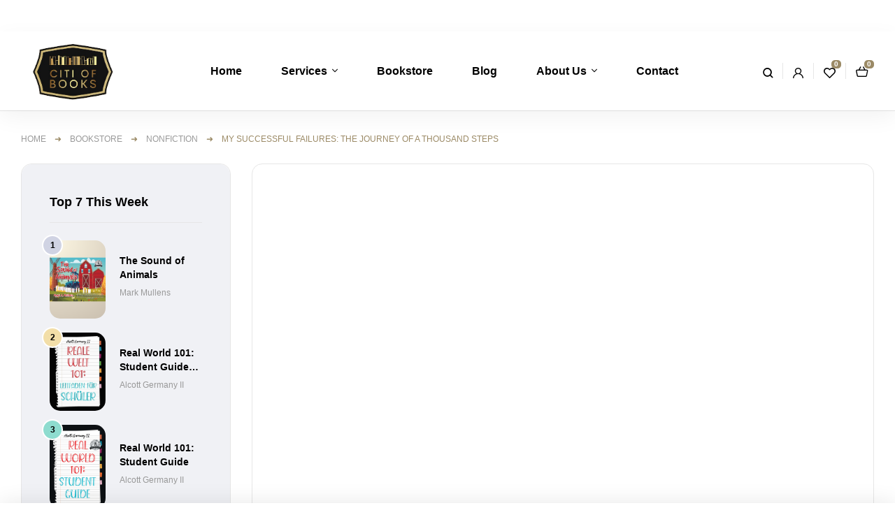

--- FILE ---
content_type: text/html; charset=UTF-8
request_url: https://citiofbooks.com/bookstore/nonfiction/my-successful-failures-the-journey-of-a-thousand-steps/
body_size: 47314
content:
<!doctype html><html lang="en-US"><head><script data-no-optimize="1">var litespeed_docref=sessionStorage.getItem("litespeed_docref");litespeed_docref&&(Object.defineProperty(document,"referrer",{get:function(){return litespeed_docref}}),sessionStorage.removeItem("litespeed_docref"));</script> <meta charset="UTF-8"><link data-optimized="2" rel="stylesheet" href="https://citiofbooks.com/wp-content/litespeed/css/fb40d51a3cba2631fde5ee69f7432da1.css?ver=ae7ea" /><meta name="viewport" content="width=device-width, initial-scale=1.0, maximum-scale=1.0"><link rel="profile" href="//gmpg.org/xfn/11"><meta name='robots' content='index, follow, max-image-preview:large, max-snippet:-1, max-video-preview:-1' /><link rel="dns-prefetch" href="//fonts.googleapis.com"><link rel="dns-prefetch" href="//s.w.org"><title>My Successful Failures: The Journey of a Thousand Steps | Citi of Books</title><link rel="canonical" href="https://citiofbooks.com/bookstore/nonfiction/my-successful-failures-the-journey-of-a-thousand-steps/" /><meta property="og:locale" content="en_US" /><meta property="og:type" content="article" /><meta property="og:title" content="My Successful Failures: The Journey of a Thousand Steps | Citi of Books" /><meta property="og:description" content="My book is for those who dare to try &amp; keep trying connected to the value of Growth from Failures. &gt; The positive growth that can only truly come from failures. &gt; Sometimes we Win &amp; Sometimes we Learn. We never really fail if we learn the Lesson. &gt; The values in simplicity &amp; secret [&hellip;]" /><meta property="og:url" content="https://citiofbooks.com/bookstore/nonfiction/my-successful-failures-the-journey-of-a-thousand-steps/" /><meta property="og:site_name" content="Citi of Books" /><meta property="article:publisher" content="https://www.facebook.com/profile.php?id=100084714136404" /><meta property="article:modified_time" content="2024-01-24T19:16:07+00:00" /><meta property="og:image" content="https://citiofbooks.com/wp-content/uploads/2024/01/Front-Cover-9.jpg" /><meta property="og:image:width" content="600" /><meta property="og:image:height" content="840" /><meta property="og:image:type" content="image/jpeg" /><meta name="twitter:card" content="summary_large_image" /><meta name="twitter:site" content="@citiofbooks" /><meta name="twitter:label1" content="Est. reading time" /><meta name="twitter:data1" content="1 minute" /> <script type="application/ld+json" class="yoast-schema-graph">{"@context":"https://schema.org","@graph":[{"@type":"WebPage","@id":"https://citiofbooks.com/bookstore/nonfiction/my-successful-failures-the-journey-of-a-thousand-steps/","url":"https://citiofbooks.com/bookstore/nonfiction/my-successful-failures-the-journey-of-a-thousand-steps/","name":"My Successful Failures: The Journey of a Thousand Steps | Citi of Books","isPartOf":{"@id":"https://citiofbooks.com/#website"},"primaryImageOfPage":{"@id":"https://citiofbooks.com/bookstore/nonfiction/my-successful-failures-the-journey-of-a-thousand-steps/#primaryimage"},"image":{"@id":"https://citiofbooks.com/bookstore/nonfiction/my-successful-failures-the-journey-of-a-thousand-steps/#primaryimage"},"thumbnailUrl":"https://citiofbooks.com/wp-content/uploads/2024/01/Front-Cover-9.jpg","datePublished":"2024-01-24T19:12:26+00:00","dateModified":"2024-01-24T19:16:07+00:00","breadcrumb":{"@id":"https://citiofbooks.com/bookstore/nonfiction/my-successful-failures-the-journey-of-a-thousand-steps/#breadcrumb"},"inLanguage":"en-US","potentialAction":[{"@type":"ReadAction","target":["https://citiofbooks.com/bookstore/nonfiction/my-successful-failures-the-journey-of-a-thousand-steps/"]}]},{"@type":"ImageObject","inLanguage":"en-US","@id":"https://citiofbooks.com/bookstore/nonfiction/my-successful-failures-the-journey-of-a-thousand-steps/#primaryimage","url":"https://citiofbooks.com/wp-content/uploads/2024/01/Front-Cover-9.jpg","contentUrl":"https://citiofbooks.com/wp-content/uploads/2024/01/Front-Cover-9.jpg","width":600,"height":840},{"@type":"BreadcrumbList","@id":"https://citiofbooks.com/bookstore/nonfiction/my-successful-failures-the-journey-of-a-thousand-steps/#breadcrumb","itemListElement":[{"@type":"ListItem","position":1,"name":"Home","item":"https://citiofbooks.com/"},{"@type":"ListItem","position":2,"name":"Bookstore","item":"https://citiofbooks.com/bookstore/"},{"@type":"ListItem","position":3,"name":"My Successful Failures: The Journey of a Thousand Steps"}]},{"@type":"WebSite","@id":"https://citiofbooks.com/#website","url":"https://citiofbooks.com/","name":"Citi of Books","description":"Book Publishing Company In US","publisher":{"@id":"https://citiofbooks.com/#organization"},"potentialAction":[{"@type":"SearchAction","target":{"@type":"EntryPoint","urlTemplate":"https://citiofbooks.com/?s={search_term_string}"},"query-input":{"@type":"PropertyValueSpecification","valueRequired":true,"valueName":"search_term_string"}}],"inLanguage":"en-US"},{"@type":"Organization","@id":"https://citiofbooks.com/#organization","name":"Citi of Books","url":"https://citiofbooks.com/","logo":{"@type":"ImageObject","inLanguage":"en-US","@id":"https://citiofbooks.com/#/schema/logo/image/","url":"https://citiofbooks.com/wp-content/uploads/2022/08/cropped-citi_of_books_logo.png","contentUrl":"https://citiofbooks.com/wp-content/uploads/2022/08/cropped-citi_of_books_logo.png","width":411,"height":309,"caption":"Citi of Books"},"image":{"@id":"https://citiofbooks.com/#/schema/logo/image/"},"sameAs":["https://www.facebook.com/profile.php?id=100084714136404","https://x.com/citiofbooks","https://www.instagram.com/citiofbooks/"]}]}</script> <link rel='dns-prefetch' href='//www.googletagmanager.com' /><link rel='dns-prefetch' href='//fonts.googleapis.com' /><link rel="alternate" type="application/rss+xml" title="Citi of Books &raquo; Feed" href="https://citiofbooks.com/feed/" /><link rel="alternate" type="application/rss+xml" title="Citi of Books &raquo; Comments Feed" href="https://citiofbooks.com/comments/feed/" /><link rel="alternate" type="application/rss+xml" title="Citi of Books &raquo; My Successful Failures: The Journey of a Thousand Steps Comments Feed" href="https://citiofbooks.com/bookstore/nonfiction/my-successful-failures-the-journey-of-a-thousand-steps/feed/" /><link rel="alternate" title="oEmbed (JSON)" type="application/json+oembed" href="https://citiofbooks.com/wp-json/oembed/1.0/embed?url=https%3A%2F%2Fcitiofbooks.com%2Fbookstore%2Fnonfiction%2Fmy-successful-failures-the-journey-of-a-thousand-steps%2F" /><link rel="alternate" title="oEmbed (XML)" type="text/xml+oembed" href="https://citiofbooks.com/wp-json/oembed/1.0/embed?url=https%3A%2F%2Fcitiofbooks.com%2Fbookstore%2Fnonfiction%2Fmy-successful-failures-the-journey-of-a-thousand-steps%2F&#038;format=xml" /><style id='wp-img-auto-sizes-contain-inline-css'>img:is([sizes=auto i],[sizes^="auto," i]){contain-intrinsic-size:3000px 1500px}
/*# sourceURL=wp-img-auto-sizes-contain-inline-css */</style><style id='global-styles-inline-css'>:root{--wp--preset--aspect-ratio--square: 1;--wp--preset--aspect-ratio--4-3: 4/3;--wp--preset--aspect-ratio--3-4: 3/4;--wp--preset--aspect-ratio--3-2: 3/2;--wp--preset--aspect-ratio--2-3: 2/3;--wp--preset--aspect-ratio--16-9: 16/9;--wp--preset--aspect-ratio--9-16: 9/16;--wp--preset--color--black: #000000;--wp--preset--color--cyan-bluish-gray: #abb8c3;--wp--preset--color--white: #ffffff;--wp--preset--color--pale-pink: #f78da7;--wp--preset--color--vivid-red: #cf2e2e;--wp--preset--color--luminous-vivid-orange: #ff6900;--wp--preset--color--luminous-vivid-amber: #fcb900;--wp--preset--color--light-green-cyan: #7bdcb5;--wp--preset--color--vivid-green-cyan: #00d084;--wp--preset--color--pale-cyan-blue: #8ed1fc;--wp--preset--color--vivid-cyan-blue: #0693e3;--wp--preset--color--vivid-purple: #9b51e0;--wp--preset--gradient--vivid-cyan-blue-to-vivid-purple: linear-gradient(135deg,rgb(6,147,227) 0%,rgb(155,81,224) 100%);--wp--preset--gradient--light-green-cyan-to-vivid-green-cyan: linear-gradient(135deg,rgb(122,220,180) 0%,rgb(0,208,130) 100%);--wp--preset--gradient--luminous-vivid-amber-to-luminous-vivid-orange: linear-gradient(135deg,rgb(252,185,0) 0%,rgb(255,105,0) 100%);--wp--preset--gradient--luminous-vivid-orange-to-vivid-red: linear-gradient(135deg,rgb(255,105,0) 0%,rgb(207,46,46) 100%);--wp--preset--gradient--very-light-gray-to-cyan-bluish-gray: linear-gradient(135deg,rgb(238,238,238) 0%,rgb(169,184,195) 100%);--wp--preset--gradient--cool-to-warm-spectrum: linear-gradient(135deg,rgb(74,234,220) 0%,rgb(151,120,209) 20%,rgb(207,42,186) 40%,rgb(238,44,130) 60%,rgb(251,105,98) 80%,rgb(254,248,76) 100%);--wp--preset--gradient--blush-light-purple: linear-gradient(135deg,rgb(255,206,236) 0%,rgb(152,150,240) 100%);--wp--preset--gradient--blush-bordeaux: linear-gradient(135deg,rgb(254,205,165) 0%,rgb(254,45,45) 50%,rgb(107,0,62) 100%);--wp--preset--gradient--luminous-dusk: linear-gradient(135deg,rgb(255,203,112) 0%,rgb(199,81,192) 50%,rgb(65,88,208) 100%);--wp--preset--gradient--pale-ocean: linear-gradient(135deg,rgb(255,245,203) 0%,rgb(182,227,212) 50%,rgb(51,167,181) 100%);--wp--preset--gradient--electric-grass: linear-gradient(135deg,rgb(202,248,128) 0%,rgb(113,206,126) 100%);--wp--preset--gradient--midnight: linear-gradient(135deg,rgb(2,3,129) 0%,rgb(40,116,252) 100%);--wp--preset--font-size--small: 14px;--wp--preset--font-size--medium: 23px;--wp--preset--font-size--large: 26px;--wp--preset--font-size--x-large: 42px;--wp--preset--font-size--normal: 16px;--wp--preset--font-size--huge: 37px;--wp--preset--spacing--20: 0.44rem;--wp--preset--spacing--30: 0.67rem;--wp--preset--spacing--40: 1rem;--wp--preset--spacing--50: 1.5rem;--wp--preset--spacing--60: 2.25rem;--wp--preset--spacing--70: 3.38rem;--wp--preset--spacing--80: 5.06rem;--wp--preset--shadow--natural: 6px 6px 9px rgba(0, 0, 0, 0.2);--wp--preset--shadow--deep: 12px 12px 50px rgba(0, 0, 0, 0.4);--wp--preset--shadow--sharp: 6px 6px 0px rgba(0, 0, 0, 0.2);--wp--preset--shadow--outlined: 6px 6px 0px -3px rgb(255, 255, 255), 6px 6px rgb(0, 0, 0);--wp--preset--shadow--crisp: 6px 6px 0px rgb(0, 0, 0);}:where(.is-layout-flex){gap: 0.5em;}:where(.is-layout-grid){gap: 0.5em;}body .is-layout-flex{display: flex;}.is-layout-flex{flex-wrap: wrap;align-items: center;}.is-layout-flex > :is(*, div){margin: 0;}body .is-layout-grid{display: grid;}.is-layout-grid > :is(*, div){margin: 0;}:where(.wp-block-columns.is-layout-flex){gap: 2em;}:where(.wp-block-columns.is-layout-grid){gap: 2em;}:where(.wp-block-post-template.is-layout-flex){gap: 1.25em;}:where(.wp-block-post-template.is-layout-grid){gap: 1.25em;}.has-black-color{color: var(--wp--preset--color--black) !important;}.has-cyan-bluish-gray-color{color: var(--wp--preset--color--cyan-bluish-gray) !important;}.has-white-color{color: var(--wp--preset--color--white) !important;}.has-pale-pink-color{color: var(--wp--preset--color--pale-pink) !important;}.has-vivid-red-color{color: var(--wp--preset--color--vivid-red) !important;}.has-luminous-vivid-orange-color{color: var(--wp--preset--color--luminous-vivid-orange) !important;}.has-luminous-vivid-amber-color{color: var(--wp--preset--color--luminous-vivid-amber) !important;}.has-light-green-cyan-color{color: var(--wp--preset--color--light-green-cyan) !important;}.has-vivid-green-cyan-color{color: var(--wp--preset--color--vivid-green-cyan) !important;}.has-pale-cyan-blue-color{color: var(--wp--preset--color--pale-cyan-blue) !important;}.has-vivid-cyan-blue-color{color: var(--wp--preset--color--vivid-cyan-blue) !important;}.has-vivid-purple-color{color: var(--wp--preset--color--vivid-purple) !important;}.has-black-background-color{background-color: var(--wp--preset--color--black) !important;}.has-cyan-bluish-gray-background-color{background-color: var(--wp--preset--color--cyan-bluish-gray) !important;}.has-white-background-color{background-color: var(--wp--preset--color--white) !important;}.has-pale-pink-background-color{background-color: var(--wp--preset--color--pale-pink) !important;}.has-vivid-red-background-color{background-color: var(--wp--preset--color--vivid-red) !important;}.has-luminous-vivid-orange-background-color{background-color: var(--wp--preset--color--luminous-vivid-orange) !important;}.has-luminous-vivid-amber-background-color{background-color: var(--wp--preset--color--luminous-vivid-amber) !important;}.has-light-green-cyan-background-color{background-color: var(--wp--preset--color--light-green-cyan) !important;}.has-vivid-green-cyan-background-color{background-color: var(--wp--preset--color--vivid-green-cyan) !important;}.has-pale-cyan-blue-background-color{background-color: var(--wp--preset--color--pale-cyan-blue) !important;}.has-vivid-cyan-blue-background-color{background-color: var(--wp--preset--color--vivid-cyan-blue) !important;}.has-vivid-purple-background-color{background-color: var(--wp--preset--color--vivid-purple) !important;}.has-black-border-color{border-color: var(--wp--preset--color--black) !important;}.has-cyan-bluish-gray-border-color{border-color: var(--wp--preset--color--cyan-bluish-gray) !important;}.has-white-border-color{border-color: var(--wp--preset--color--white) !important;}.has-pale-pink-border-color{border-color: var(--wp--preset--color--pale-pink) !important;}.has-vivid-red-border-color{border-color: var(--wp--preset--color--vivid-red) !important;}.has-luminous-vivid-orange-border-color{border-color: var(--wp--preset--color--luminous-vivid-orange) !important;}.has-luminous-vivid-amber-border-color{border-color: var(--wp--preset--color--luminous-vivid-amber) !important;}.has-light-green-cyan-border-color{border-color: var(--wp--preset--color--light-green-cyan) !important;}.has-vivid-green-cyan-border-color{border-color: var(--wp--preset--color--vivid-green-cyan) !important;}.has-pale-cyan-blue-border-color{border-color: var(--wp--preset--color--pale-cyan-blue) !important;}.has-vivid-cyan-blue-border-color{border-color: var(--wp--preset--color--vivid-cyan-blue) !important;}.has-vivid-purple-border-color{border-color: var(--wp--preset--color--vivid-purple) !important;}.has-vivid-cyan-blue-to-vivid-purple-gradient-background{background: var(--wp--preset--gradient--vivid-cyan-blue-to-vivid-purple) !important;}.has-light-green-cyan-to-vivid-green-cyan-gradient-background{background: var(--wp--preset--gradient--light-green-cyan-to-vivid-green-cyan) !important;}.has-luminous-vivid-amber-to-luminous-vivid-orange-gradient-background{background: var(--wp--preset--gradient--luminous-vivid-amber-to-luminous-vivid-orange) !important;}.has-luminous-vivid-orange-to-vivid-red-gradient-background{background: var(--wp--preset--gradient--luminous-vivid-orange-to-vivid-red) !important;}.has-very-light-gray-to-cyan-bluish-gray-gradient-background{background: var(--wp--preset--gradient--very-light-gray-to-cyan-bluish-gray) !important;}.has-cool-to-warm-spectrum-gradient-background{background: var(--wp--preset--gradient--cool-to-warm-spectrum) !important;}.has-blush-light-purple-gradient-background{background: var(--wp--preset--gradient--blush-light-purple) !important;}.has-blush-bordeaux-gradient-background{background: var(--wp--preset--gradient--blush-bordeaux) !important;}.has-luminous-dusk-gradient-background{background: var(--wp--preset--gradient--luminous-dusk) !important;}.has-pale-ocean-gradient-background{background: var(--wp--preset--gradient--pale-ocean) !important;}.has-electric-grass-gradient-background{background: var(--wp--preset--gradient--electric-grass) !important;}.has-midnight-gradient-background{background: var(--wp--preset--gradient--midnight) !important;}.has-small-font-size{font-size: var(--wp--preset--font-size--small) !important;}.has-medium-font-size{font-size: var(--wp--preset--font-size--medium) !important;}.has-large-font-size{font-size: var(--wp--preset--font-size--large) !important;}.has-x-large-font-size{font-size: var(--wp--preset--font-size--x-large) !important;}
/*# sourceURL=global-styles-inline-css */</style><style id='classic-theme-styles-inline-css'>/*! This file is auto-generated */
.wp-block-button__link{color:#fff;background-color:#32373c;border-radius:9999px;box-shadow:none;text-decoration:none;padding:calc(.667em + 2px) calc(1.333em + 2px);font-size:1.125em}.wp-block-file__button{background:#32373c;color:#fff;text-decoration:none}
/*# sourceURL=/wp-includes/css/classic-themes.min.css */</style><style id='woocommerce-inline-inline-css'>.woocommerce form .form-row .required { visibility: visible; }
/*# sourceURL=woocommerce-inline-inline-css */</style><style id='woo-variation-swatches-inline-css'>:root {
--wvs-tick:url("data:image/svg+xml;utf8,%3Csvg filter='drop-shadow(0px 0px 2px rgb(0 0 0 / .8))' xmlns='http://www.w3.org/2000/svg'  viewBox='0 0 30 30'%3E%3Cpath fill='none' stroke='%23ffffff' stroke-linecap='round' stroke-linejoin='round' stroke-width='4' d='M4 16L11 23 27 7'/%3E%3C/svg%3E");

--wvs-cross:url("data:image/svg+xml;utf8,%3Csvg filter='drop-shadow(0px 0px 5px rgb(255 255 255 / .6))' xmlns='http://www.w3.org/2000/svg' width='72px' height='72px' viewBox='0 0 24 24'%3E%3Cpath fill='none' stroke='%23ff0000' stroke-linecap='round' stroke-width='0.6' d='M5 5L19 19M19 5L5 19'/%3E%3C/svg%3E");
--wvs-single-product-item-width:30px;
--wvs-single-product-item-height:30px;
--wvs-single-product-item-font-size:16px}
/*# sourceURL=woo-variation-swatches-inline-css */</style><style id='woosw-frontend-inline-css'>.woosw-popup .woosw-popup-inner .woosw-popup-content .woosw-popup-content-bot .woosw-notice { background-color: #5fbd74; } .woosw-popup .woosw-popup-inner .woosw-popup-content .woosw-popup-content-bot .woosw-popup-content-bot-inner a:hover { color: #5fbd74; border-color: #5fbd74; } 
/*# sourceURL=woosw-frontend-inline-css */</style><style id='bookory-style-inline-css'>body{--primary:#9B8A66;--primary_hover:#CEB692;--text:#444444;--accent:#000000;--lighter:#999999;--border:#E6E6E6;}
@media(max-width:1366px){body.theme-bookory [data-elementor-columns-laptop="1"] .column-item{flex: 0 0 100%; max-width: 100%;}.woocommerce.columns-laptop-1 ul.products li.product{flex: 0 0 100%; max-width: 100%;}body.theme-bookory [data-elementor-columns-laptop="2"] .column-item{flex: 0 0 50%; max-width: 50%;}.woocommerce.columns-laptop-2 ul.products li.product{flex: 0 0 50%; max-width: 50%;}body.theme-bookory [data-elementor-columns-laptop="3"] .column-item{flex: 0 0 33.3333333333%; max-width: 33.3333333333%;}.woocommerce.columns-laptop-3 ul.products li.product{flex: 0 0 33.3333333333%; max-width: 33.3333333333%;}body.theme-bookory [data-elementor-columns-laptop="4"] .column-item{flex: 0 0 25%; max-width: 25%;}.woocommerce.columns-laptop-4 ul.products li.product{flex: 0 0 25%; max-width: 25%;}body.theme-bookory [data-elementor-columns-laptop="5"] .column-item{flex: 0 0 20%; max-width: 20%;}.woocommerce.columns-laptop-5 ul.products li.product{flex: 0 0 20%; max-width: 20%;}body.theme-bookory [data-elementor-columns-laptop="6"] .column-item{flex: 0 0 16.6666666667%; max-width: 16.6666666667%;}.woocommerce.columns-laptop-6 ul.products li.product{flex: 0 0 16.6666666667%; max-width: 16.6666666667%;}body.theme-bookory [data-elementor-columns-laptop="7"] .column-item{flex: 0 0 14.2857142857%; max-width: 14.2857142857%;}.woocommerce.columns-laptop-7 ul.products li.product{flex: 0 0 14.2857142857%; max-width: 14.2857142857%;}body.theme-bookory [data-elementor-columns-laptop="8"] .column-item{flex: 0 0 12.5%; max-width: 12.5%;}.woocommerce.columns-laptop-8 ul.products li.product{flex: 0 0 12.5%; max-width: 12.5%;}}@media(max-width:1200px){body.theme-bookory [data-elementor-columns-tablet-extra="1"] .column-item{flex: 0 0 100%; max-width: 100%;}.woocommerce.columns-tablet-extra-1 ul.products li.product{flex: 0 0 100%; max-width: 100%;}body.theme-bookory [data-elementor-columns-tablet-extra="2"] .column-item{flex: 0 0 50%; max-width: 50%;}.woocommerce.columns-tablet-extra-2 ul.products li.product{flex: 0 0 50%; max-width: 50%;}body.theme-bookory [data-elementor-columns-tablet-extra="3"] .column-item{flex: 0 0 33.3333333333%; max-width: 33.3333333333%;}.woocommerce.columns-tablet-extra-3 ul.products li.product{flex: 0 0 33.3333333333%; max-width: 33.3333333333%;}body.theme-bookory [data-elementor-columns-tablet-extra="4"] .column-item{flex: 0 0 25%; max-width: 25%;}.woocommerce.columns-tablet-extra-4 ul.products li.product{flex: 0 0 25%; max-width: 25%;}body.theme-bookory [data-elementor-columns-tablet-extra="5"] .column-item{flex: 0 0 20%; max-width: 20%;}.woocommerce.columns-tablet-extra-5 ul.products li.product{flex: 0 0 20%; max-width: 20%;}body.theme-bookory [data-elementor-columns-tablet-extra="6"] .column-item{flex: 0 0 16.6666666667%; max-width: 16.6666666667%;}.woocommerce.columns-tablet-extra-6 ul.products li.product{flex: 0 0 16.6666666667%; max-width: 16.6666666667%;}body.theme-bookory [data-elementor-columns-tablet-extra="7"] .column-item{flex: 0 0 14.2857142857%; max-width: 14.2857142857%;}.woocommerce.columns-tablet-extra-7 ul.products li.product{flex: 0 0 14.2857142857%; max-width: 14.2857142857%;}body.theme-bookory [data-elementor-columns-tablet-extra="8"] .column-item{flex: 0 0 12.5%; max-width: 12.5%;}.woocommerce.columns-tablet-extra-8 ul.products li.product{flex: 0 0 12.5%; max-width: 12.5%;}}@media(max-width:1024px){body.theme-bookory [data-elementor-columns-tablet="1"] .column-item{flex: 0 0 100%; max-width: 100%;}.woocommerce.columns-tablet-1 ul.products li.product{flex: 0 0 100%; max-width: 100%;}body.theme-bookory [data-elementor-columns-tablet="2"] .column-item{flex: 0 0 50%; max-width: 50%;}.woocommerce.columns-tablet-2 ul.products li.product{flex: 0 0 50%; max-width: 50%;}body.theme-bookory [data-elementor-columns-tablet="3"] .column-item{flex: 0 0 33.3333333333%; max-width: 33.3333333333%;}.woocommerce.columns-tablet-3 ul.products li.product{flex: 0 0 33.3333333333%; max-width: 33.3333333333%;}body.theme-bookory [data-elementor-columns-tablet="4"] .column-item{flex: 0 0 25%; max-width: 25%;}.woocommerce.columns-tablet-4 ul.products li.product{flex: 0 0 25%; max-width: 25%;}body.theme-bookory [data-elementor-columns-tablet="5"] .column-item{flex: 0 0 20%; max-width: 20%;}.woocommerce.columns-tablet-5 ul.products li.product{flex: 0 0 20%; max-width: 20%;}body.theme-bookory [data-elementor-columns-tablet="6"] .column-item{flex: 0 0 16.6666666667%; max-width: 16.6666666667%;}.woocommerce.columns-tablet-6 ul.products li.product{flex: 0 0 16.6666666667%; max-width: 16.6666666667%;}body.theme-bookory [data-elementor-columns-tablet="7"] .column-item{flex: 0 0 14.2857142857%; max-width: 14.2857142857%;}.woocommerce.columns-tablet-7 ul.products li.product{flex: 0 0 14.2857142857%; max-width: 14.2857142857%;}body.theme-bookory [data-elementor-columns-tablet="8"] .column-item{flex: 0 0 12.5%; max-width: 12.5%;}.woocommerce.columns-tablet-8 ul.products li.product{flex: 0 0 12.5%; max-width: 12.5%;}}@media(max-width:880px){body.theme-bookory [data-elementor-columns-mobile-extra="1"] .column-item{flex: 0 0 100%; max-width: 100%;}.woocommerce.columns-mobile-extra-1 ul.products li.product{flex: 0 0 100%; max-width: 100%;}body.theme-bookory [data-elementor-columns-mobile-extra="2"] .column-item{flex: 0 0 50%; max-width: 50%;}.woocommerce.columns-mobile-extra-2 ul.products li.product{flex: 0 0 50%; max-width: 50%;}body.theme-bookory [data-elementor-columns-mobile-extra="3"] .column-item{flex: 0 0 33.3333333333%; max-width: 33.3333333333%;}.woocommerce.columns-mobile-extra-3 ul.products li.product{flex: 0 0 33.3333333333%; max-width: 33.3333333333%;}body.theme-bookory [data-elementor-columns-mobile-extra="4"] .column-item{flex: 0 0 25%; max-width: 25%;}.woocommerce.columns-mobile-extra-4 ul.products li.product{flex: 0 0 25%; max-width: 25%;}body.theme-bookory [data-elementor-columns-mobile-extra="5"] .column-item{flex: 0 0 20%; max-width: 20%;}.woocommerce.columns-mobile-extra-5 ul.products li.product{flex: 0 0 20%; max-width: 20%;}body.theme-bookory [data-elementor-columns-mobile-extra="6"] .column-item{flex: 0 0 16.6666666667%; max-width: 16.6666666667%;}.woocommerce.columns-mobile-extra-6 ul.products li.product{flex: 0 0 16.6666666667%; max-width: 16.6666666667%;}body.theme-bookory [data-elementor-columns-mobile-extra="7"] .column-item{flex: 0 0 14.2857142857%; max-width: 14.2857142857%;}.woocommerce.columns-mobile-extra-7 ul.products li.product{flex: 0 0 14.2857142857%; max-width: 14.2857142857%;}body.theme-bookory [data-elementor-columns-mobile-extra="8"] .column-item{flex: 0 0 12.5%; max-width: 12.5%;}.woocommerce.columns-mobile-extra-8 ul.products li.product{flex: 0 0 12.5%; max-width: 12.5%;}}@media(max-width:767px){body.theme-bookory [data-elementor-columns-mobile="1"] .column-item{flex: 0 0 100%; max-width: 100%;}.woocommerce.columns-mobile-1 ul.products li.product{flex: 0 0 100%; max-width: 100%;}body.theme-bookory [data-elementor-columns-mobile="2"] .column-item{flex: 0 0 50%; max-width: 50%;}.woocommerce.columns-mobile-2 ul.products li.product{flex: 0 0 50%; max-width: 50%;}body.theme-bookory [data-elementor-columns-mobile="3"] .column-item{flex: 0 0 33.3333333333%; max-width: 33.3333333333%;}.woocommerce.columns-mobile-3 ul.products li.product{flex: 0 0 33.3333333333%; max-width: 33.3333333333%;}body.theme-bookory [data-elementor-columns-mobile="4"] .column-item{flex: 0 0 25%; max-width: 25%;}.woocommerce.columns-mobile-4 ul.products li.product{flex: 0 0 25%; max-width: 25%;}body.theme-bookory [data-elementor-columns-mobile="5"] .column-item{flex: 0 0 20%; max-width: 20%;}.woocommerce.columns-mobile-5 ul.products li.product{flex: 0 0 20%; max-width: 20%;}body.theme-bookory [data-elementor-columns-mobile="6"] .column-item{flex: 0 0 16.6666666667%; max-width: 16.6666666667%;}.woocommerce.columns-mobile-6 ul.products li.product{flex: 0 0 16.6666666667%; max-width: 16.6666666667%;}body.theme-bookory [data-elementor-columns-mobile="7"] .column-item{flex: 0 0 14.2857142857%; max-width: 14.2857142857%;}.woocommerce.columns-mobile-7 ul.products li.product{flex: 0 0 14.2857142857%; max-width: 14.2857142857%;}body.theme-bookory [data-elementor-columns-mobile="8"] .column-item{flex: 0 0 12.5%; max-width: 12.5%;}.woocommerce.columns-mobile-8 ul.products li.product{flex: 0 0 12.5%; max-width: 12.5%;}}
/*# sourceURL=bookory-style-inline-css */</style><link rel="preconnect" href="https://fonts.gstatic.com/" crossorigin><script type="text/template" id="tmpl-variation-template"><div class="woocommerce-variation-description">{{{ data.variation.variation_description }}}</div>
	<div class="woocommerce-variation-price">{{{ data.variation.price_html }}}</div>
	<div class="woocommerce-variation-availability">{{{ data.variation.availability_html }}}</div></script> <script type="text/template" id="tmpl-unavailable-variation-template"><p role="alert">Sorry, this product is unavailable. Please choose a different combination.</p></script> <script id="woocommerce-google-analytics-integration-gtag-js-after" type="litespeed/javascript">window.dataLayer=window.dataLayer||[];function gtag(){dataLayer.push(arguments)}
for(const mode of[{"analytics_storage":"denied","ad_storage":"denied","ad_user_data":"denied","ad_personalization":"denied","region":["AT","BE","BG","HR","CY","CZ","DK","EE","FI","FR","DE","GR","HU","IS","IE","IT","LV","LI","LT","LU","MT","NL","NO","PL","PT","RO","SK","SI","ES","SE","GB","CH"]}]||[]){gtag("consent","default",{"wait_for_update":500,...mode})}
gtag("js",new Date());gtag("set","developer_id.dOGY3NW",!0);gtag("config","G-2M1999DHNL",{"track_404":!0,"allow_google_signals":!0,"logged_in":!1,"linker":{"domains":[],"allow_incoming":!1},"custom_map":{"dimension1":"logged_in"}})</script> <script type="litespeed/javascript" data-src="https://citiofbooks.com/wp-includes/js/jquery/jquery.min.js" id="jquery-core-js"></script> <script id="jquery-js-after" type="litespeed/javascript">!function($){"use strict";$(document).ready(function(){$(this).scrollTop()>100&&$(".hfe-scroll-to-top-wrap").removeClass("hfe-scroll-to-top-hide"),$(window).scroll(function(){$(this).scrollTop()<100?$(".hfe-scroll-to-top-wrap").fadeOut(300):$(".hfe-scroll-to-top-wrap").fadeIn(300)}),$(".hfe-scroll-to-top-wrap").on("click",function(){$("html, body").animate({scrollTop:0},300);return!1})})}(jQuery)</script> <script id="wc-add-to-cart-js-extra" type="litespeed/javascript">var wc_add_to_cart_params={"ajax_url":"/wp-admin/admin-ajax.php","wc_ajax_url":"/?wc-ajax=%%endpoint%%","i18n_view_cart":"","cart_url":"https://citiofbooks.com/cart/","is_cart":"","cart_redirect_after_add":"no"}</script> <script id="wc-single-product-js-extra" type="litespeed/javascript">var wc_single_product_params={"i18n_required_rating_text":"Please select a rating","i18n_rating_options":["1 of 5 stars","2 of 5 stars","3 of 5 stars","4 of 5 stars","5 of 5 stars"],"i18n_product_gallery_trigger_text":"View full-screen image gallery","review_rating_required":"yes","flexslider":{"rtl":!1,"animation":"slide","smoothHeight":!0,"directionNav":!1,"controlNav":"thumbnails","slideshow":!1,"animationSpeed":500,"animationLoop":!1,"allowOneSlide":!1},"zoom_enabled":"1","zoom_options":[],"photoswipe_enabled":"1","photoswipe_options":{"shareEl":!1,"closeOnScroll":!1,"history":!1,"hideAnimationDuration":0,"showAnimationDuration":0},"flexslider_enabled":"1"}</script> <script id="woocommerce-js-extra" type="litespeed/javascript">var woocommerce_params={"ajax_url":"/wp-admin/admin-ajax.php","wc_ajax_url":"/?wc-ajax=%%endpoint%%","i18n_password_show":"Show password","i18n_password_hide":"Hide password"}</script> <script id="wt-smart-coupon-for-woo-js-extra" type="litespeed/javascript">var WTSmartCouponOBJ={"ajaxurl":"https://citiofbooks.com/wp-admin/admin-ajax.php","wc_ajax_url":"https://citiofbooks.com/?wc-ajax=","nonces":{"public":"a60cb98e05","apply_coupon":"022671bdac"},"labels":{"please_wait":"Please wait...","choose_variation":"Please choose a variation","error":"Error !!!"},"shipping_method":[],"payment_method":"","is_cart":""}</script> <script id="wp-util-js-extra" type="litespeed/javascript">var _wpUtilSettings={"ajax":{"url":"/wp-admin/admin-ajax.php"}}</script> <script id="WCPAY_ASSETS-js-extra" type="litespeed/javascript">var wcpayAssets={"url":"https://citiofbooks.com/wp-content/plugins/woocommerce-payments/dist/"}</script> <link rel="https://api.w.org/" href="https://citiofbooks.com/wp-json/" /><link rel="alternate" title="JSON" type="application/json" href="https://citiofbooks.com/wp-json/wp/v2/product/13667" /><link rel="EditURI" type="application/rsd+xml" title="RSD" href="https://citiofbooks.com/xmlrpc.php?rsd" /><meta name="generator" content="WordPress 6.9" /><meta name="generator" content="WooCommerce 9.8.6" /><link rel='shortlink' href='https://citiofbooks.com/?p=13667' />
<noscript><style>.woocommerce-product-gallery{ opacity: 1 !important; }</style></noscript><meta name="generator" content="Elementor 3.21.8; features: e_optimized_assets_loading, e_optimized_css_loading, additional_custom_breakpoints; settings: css_print_method-external, google_font-enabled, font_display-auto"><meta property="fb:app_id" content="1498297363910333" /><meta name="generator" content="Powered by Slider Revolution 6.5.17 - responsive, Mobile-Friendly Slider Plugin for WordPress with comfortable drag and drop interface." /><link rel="icon" href="https://citiofbooks.com/wp-content/uploads/2022/08/cropped-citi_of_books_logo-50x50.png" sizes="32x32" /><link rel="icon" href="https://citiofbooks.com/wp-content/uploads/2022/08/cropped-citi_of_books_logo.png" sizes="192x192" /><link rel="apple-touch-icon" href="https://citiofbooks.com/wp-content/uploads/2022/08/cropped-citi_of_books_logo.png" /><meta name="msapplication-TileImage" content="https://citiofbooks.com/wp-content/uploads/2022/08/cropped-citi_of_books_logo.png" /> <script type="litespeed/javascript">function setREVStartSize(e){window.RSIW=window.RSIW===undefined?window.innerWidth:window.RSIW;window.RSIH=window.RSIH===undefined?window.innerHeight:window.RSIH;try{var pw=document.getElementById(e.c).parentNode.offsetWidth,newh;pw=pw===0||isNaN(pw)?window.RSIW:pw;e.tabw=e.tabw===undefined?0:parseInt(e.tabw);e.thumbw=e.thumbw===undefined?0:parseInt(e.thumbw);e.tabh=e.tabh===undefined?0:parseInt(e.tabh);e.thumbh=e.thumbh===undefined?0:parseInt(e.thumbh);e.tabhide=e.tabhide===undefined?0:parseInt(e.tabhide);e.thumbhide=e.thumbhide===undefined?0:parseInt(e.thumbhide);e.mh=e.mh===undefined||e.mh==""||e.mh==="auto"?0:parseInt(e.mh,0);if(e.layout==="fullscreen"||e.l==="fullscreen")
newh=Math.max(e.mh,window.RSIH);else{e.gw=Array.isArray(e.gw)?e.gw:[e.gw];for(var i in e.rl)if(e.gw[i]===undefined||e.gw[i]===0)e.gw[i]=e.gw[i-1];e.gh=e.el===undefined||e.el===""||(Array.isArray(e.el)&&e.el.length==0)?e.gh:e.el;e.gh=Array.isArray(e.gh)?e.gh:[e.gh];for(var i in e.rl)if(e.gh[i]===undefined||e.gh[i]===0)e.gh[i]=e.gh[i-1];var nl=new Array(e.rl.length),ix=0,sl;e.tabw=e.tabhide>=pw?0:e.tabw;e.thumbw=e.thumbhide>=pw?0:e.thumbw;e.tabh=e.tabhide>=pw?0:e.tabh;e.thumbh=e.thumbhide>=pw?0:e.thumbh;for(var i in e.rl)nl[i]=e.rl[i]<window.RSIW?0:e.rl[i];sl=nl[0];for(var i in nl)if(sl>nl[i]&&nl[i]>0){sl=nl[i];ix=i}
var m=pw>(e.gw[ix]+e.tabw+e.thumbw)?1:(pw-(e.tabw+e.thumbw))/(e.gw[ix]);newh=(e.gh[ix]*m)+(e.tabh+e.thumbh)}
var el=document.getElementById(e.c);if(el!==null&&el)el.style.height=newh+"px";el=document.getElementById(e.c+"_wrapper");if(el!==null&&el){el.style.height=newh+"px";el.style.display="block"}}catch(e){console.log("Failure at Presize of Slider:"+e)}}</script> <style id="wp-custom-css">.grecaptcha-badge { opacity:0;}
.p_c{ width:100%;}

/* Float */
.hvr-float {
  -webkit-transform: perspective(1px) translateZ(0);
  transform: perspective(1px) translateZ(0);
  box-shadow: 0 0 1px rgba(0, 0, 0, 0);
  -webkit-transition-duration: 0.3s;
  transition-duration: 0.3s;
  -webkit-transition-property: transform;
  transition-property: transform;
  -webkit-transition-timing-function: ease-out;
  transition-timing-function: ease-out;
}
.hvr-float:hover, .hvr-float:focus, .hvr-float:active {
  -webkit-transform: translateY(-8px);
  transform: translateY(-8px);
}

.upload-form .elementor-field-type-upload input[type="file"]::file-selector-button {
    border: 0px solid #CCC;
    border-radius: 20px;
    background-color: #9B8A66 !important;
    padding: 5px 15px;
    font-weight: 700;
    font-family: 'Open Sans', sans-serif;
    margin-right: 15px;
		color:white;
}

ul.products li.product .price, ul.products .wc-block-grid__product .price, .wc-block-grid__products li.product .price, .wc-block-grid__products .wc-block-grid__product .price {
	display:none;
}

.single-product div.product p.price {
	display: none;
}</style> <script type="litespeed/javascript" data-src="https://www.googletagmanager.com/gtag/js?id=G-CRVEE70PQH"></script> <script type="litespeed/javascript">window.dataLayer=window.dataLayer||[];function gtag(){dataLayer.push(arguments)}
gtag('js',new Date());gtag('config','G-CRVEE70PQH')</script> <style id='rs-plugin-settings-inline-css'>#rs-demo-id {}
/*# sourceURL=rs-plugin-settings-inline-css */</style></head><body class="wp-singular product-template-default single single-product postid-13667 wp-custom-logo wp-embed-responsive wp-theme-bookory wp-child-theme-bookory-child theme-bookory woocommerce woocommerce-page woocommerce-no-js ehf-header ehf-footer ehf-template-bookory ehf-stylesheet-bookory-child woo-variation-swatches wvs-behavior-blur wvs-theme-bookory-child wvs-show-label wvs-tooltip chrome group-blog has-post-thumbnail woocommerce-active product-block-style-1 bookory-product-laptop-20 bookory-product-tablet-10 bookory-product-mobile-10 bookory-single-product-width-boxed single-product-horizontal bookory-sidebar-left elementor-default elementor-kit-9"><div id="page" class="hfeed site"><header id="masthead" itemscope="itemscope" itemtype="https://schema.org/WPHeader"><p class="main-title bhf-hidden" itemprop="headline"><a href="https://citiofbooks.com" title="Citi of Books" rel="home">Citi of Books</a></p><div data-elementor-type="wp-post" data-elementor-id="235" class="elementor elementor-235" data-elementor-post-type="elementor-hf"><div class="elementor-section elementor-top-section elementor-element elementor-element-e6d1009 elementor-section-height-min-height elementor-section-stretched elementor-section-boxed elementor-section-height-default elementor-section-items-middle elementor-invisible" data-id="e6d1009" data-element_type="section" data-settings="{&quot;stretch_section&quot;:&quot;section-stretched&quot;,&quot;background_background&quot;:&quot;classic&quot;,&quot;animation&quot;:&quot;fadeIn&quot;}"><div class="elementor-container elementor-column-gap-no"><div class="elementor-column elementor-col-50 elementor-top-column elementor-element elementor-element-07da7c0" data-id="07da7c0" data-element_type="column"><div class="elementor-widget-wrap elementor-element-populated"><div class="elementor-element elementor-element-839710c elementor-widget__width-auto button-style-bookory-yes elementor-widget elementor-widget-button" data-id="839710c" data-element_type="widget" data-widget_type="button.default"><div class="elementor-widget-container"><div class="elementor-button-wrapper">
<a class="elementor-button elementor-button-link elementor-size-sm" href="https://royalty.citiofbooks.com/login.php" target="_blank" rel="nofollow">
<span class="elementor-button-content-wrapper">
<span class="elementor-button-text">My Royalties</span>
</span>
</a></div></div></div><div class="elementor-element elementor-element-0c51591 elementor-position-left elementor-vertical-align-middle elementor-widget__width-auto elementor-hidden-mobile elementor-view-default elementor-mobile-position-top elementor-widget elementor-widget-icon-box" data-id="0c51591" data-element_type="widget" data-widget_type="icon-box.default"><div class="elementor-widget-container"><div class="elementor-icon-box-wrapper"><div class="elementor-icon-box-icon">
<a href="tel:8773892759" class="elementor-icon elementor-animation-" tabindex="-1">
<i aria-hidden="true" class="bookory-icon- bookory-icon-phone"></i>				</a></div><div class="elementor-icon-box-content"><h3 class="elementor-icon-box-title">
<a href="tel:8773892759" >
+1 877-389-2759						</a></h3></div></div></div></div></div></div><div class="elementor-column elementor-col-50 elementor-top-column elementor-element elementor-element-27fc835" data-id="27fc835" data-element_type="column"><div class="elementor-widget-wrap elementor-element-populated"><div class="elementor-element elementor-element-63e3c29 e-grid-align-right elementor-shape-rounded elementor-grid-0 elementor-widget elementor-widget-social-icons" data-id="63e3c29" data-element_type="widget" data-widget_type="social-icons.default"><div class="elementor-widget-container"><style>/*! elementor - v3.21.0 - 26-05-2024 */
.elementor-widget-social-icons.elementor-grid-0 .elementor-widget-container,.elementor-widget-social-icons.elementor-grid-mobile-0 .elementor-widget-container,.elementor-widget-social-icons.elementor-grid-tablet-0 .elementor-widget-container{line-height:1;font-size:0}.elementor-widget-social-icons:not(.elementor-grid-0):not(.elementor-grid-tablet-0):not(.elementor-grid-mobile-0) .elementor-grid{display:inline-grid}.elementor-widget-social-icons .elementor-grid{grid-column-gap:var(--grid-column-gap,5px);grid-row-gap:var(--grid-row-gap,5px);grid-template-columns:var(--grid-template-columns);justify-content:var(--justify-content,center);justify-items:var(--justify-content,center)}.elementor-icon.elementor-social-icon{font-size:var(--icon-size,25px);line-height:var(--icon-size,25px);width:calc(var(--icon-size, 25px) + 2 * var(--icon-padding, .5em));height:calc(var(--icon-size, 25px) + 2 * var(--icon-padding, .5em))}.elementor-social-icon{--e-social-icon-icon-color:#fff;display:inline-flex;background-color:#69727d;align-items:center;justify-content:center;text-align:center;cursor:pointer}.elementor-social-icon i{color:var(--e-social-icon-icon-color)}.elementor-social-icon svg{fill:var(--e-social-icon-icon-color)}.elementor-social-icon:last-child{margin:0}.elementor-social-icon:hover{opacity:.9;color:#fff}.elementor-social-icon-android{background-color:#a4c639}.elementor-social-icon-apple{background-color:#999}.elementor-social-icon-behance{background-color:#1769ff}.elementor-social-icon-bitbucket{background-color:#205081}.elementor-social-icon-codepen{background-color:#000}.elementor-social-icon-delicious{background-color:#39f}.elementor-social-icon-deviantart{background-color:#05cc47}.elementor-social-icon-digg{background-color:#005be2}.elementor-social-icon-dribbble{background-color:#ea4c89}.elementor-social-icon-elementor{background-color:#d30c5c}.elementor-social-icon-envelope{background-color:#ea4335}.elementor-social-icon-facebook,.elementor-social-icon-facebook-f{background-color:#3b5998}.elementor-social-icon-flickr{background-color:#0063dc}.elementor-social-icon-foursquare{background-color:#2d5be3}.elementor-social-icon-free-code-camp,.elementor-social-icon-freecodecamp{background-color:#006400}.elementor-social-icon-github{background-color:#333}.elementor-social-icon-gitlab{background-color:#e24329}.elementor-social-icon-globe{background-color:#69727d}.elementor-social-icon-google-plus,.elementor-social-icon-google-plus-g{background-color:#dd4b39}.elementor-social-icon-houzz{background-color:#7ac142}.elementor-social-icon-instagram{background-color:#262626}.elementor-social-icon-jsfiddle{background-color:#487aa2}.elementor-social-icon-link{background-color:#818a91}.elementor-social-icon-linkedin,.elementor-social-icon-linkedin-in{background-color:#0077b5}.elementor-social-icon-medium{background-color:#00ab6b}.elementor-social-icon-meetup{background-color:#ec1c40}.elementor-social-icon-mixcloud{background-color:#273a4b}.elementor-social-icon-odnoklassniki{background-color:#f4731c}.elementor-social-icon-pinterest{background-color:#bd081c}.elementor-social-icon-product-hunt{background-color:#da552f}.elementor-social-icon-reddit{background-color:#ff4500}.elementor-social-icon-rss{background-color:#f26522}.elementor-social-icon-shopping-cart{background-color:#4caf50}.elementor-social-icon-skype{background-color:#00aff0}.elementor-social-icon-slideshare{background-color:#0077b5}.elementor-social-icon-snapchat{background-color:#fffc00}.elementor-social-icon-soundcloud{background-color:#f80}.elementor-social-icon-spotify{background-color:#2ebd59}.elementor-social-icon-stack-overflow{background-color:#fe7a15}.elementor-social-icon-steam{background-color:#00adee}.elementor-social-icon-stumbleupon{background-color:#eb4924}.elementor-social-icon-telegram{background-color:#2ca5e0}.elementor-social-icon-threads{background-color:#000}.elementor-social-icon-thumb-tack{background-color:#1aa1d8}.elementor-social-icon-tripadvisor{background-color:#589442}.elementor-social-icon-tumblr{background-color:#35465c}.elementor-social-icon-twitch{background-color:#6441a5}.elementor-social-icon-twitter{background-color:#1da1f2}.elementor-social-icon-viber{background-color:#665cac}.elementor-social-icon-vimeo{background-color:#1ab7ea}.elementor-social-icon-vk{background-color:#45668e}.elementor-social-icon-weibo{background-color:#dd2430}.elementor-social-icon-weixin{background-color:#31a918}.elementor-social-icon-whatsapp{background-color:#25d366}.elementor-social-icon-wordpress{background-color:#21759b}.elementor-social-icon-x-twitter{background-color:#000}.elementor-social-icon-xing{background-color:#026466}.elementor-social-icon-yelp{background-color:#af0606}.elementor-social-icon-youtube{background-color:#cd201f}.elementor-social-icon-500px{background-color:#0099e5}.elementor-shape-rounded .elementor-icon.elementor-social-icon{border-radius:10%}.elementor-shape-circle .elementor-icon.elementor-social-icon{border-radius:50%}</style><div class="elementor-social-icons-wrapper elementor-grid">
<span class="elementor-grid-item">
<a class="elementor-icon elementor-social-icon elementor-social-icon-facebook elementor-animation-shrink elementor-repeater-item-4278efd" href="https://www.facebook.com/profile.php?id=100084714136404" target="_blank">
<span class="elementor-screen-only">Facebook</span>
<i class="fab fa-facebook"></i>					</a>
</span>
<span class="elementor-grid-item">
<a class="elementor-icon elementor-social-icon elementor-social-icon-twitter elementor-animation-shrink elementor-repeater-item-e0fa643" href="https://twitter.com/citiofbooksinc" target="_blank">
<span class="elementor-screen-only">Twitter</span>
<i class="fab fa-twitter"></i>					</a>
</span>
<span class="elementor-grid-item">
<a class="elementor-icon elementor-social-icon elementor-social-icon-instagram elementor-animation-shrink elementor-repeater-item-19496a5" href="https://www.instagram.com/citiofbooks/" target="_blank">
<span class="elementor-screen-only">Instagram</span>
<i class="fab fa-instagram"></i>					</a>
</span></div></div></div></div></div></div></div><div class="elementor-section elementor-top-section elementor-element elementor-element-27dd71b elementor-section-stretched elementor-section-height-min-height elementor-section-boxed elementor-section-height-default elementor-section-items-middle" data-id="27dd71b" data-element_type="section" data-settings="{&quot;stretch_section&quot;:&quot;section-stretched&quot;,&quot;background_background&quot;:&quot;classic&quot;,&quot;sticky&quot;:&quot;top&quot;,&quot;animation&quot;:&quot;none&quot;,&quot;sticky_on&quot;:[&quot;desktop&quot;,&quot;laptop&quot;],&quot;sticky_offset&quot;:0,&quot;sticky_effects_offset&quot;:0}"><div class="elementor-container elementor-column-gap-no"><div class="elementor-column elementor-col-33 elementor-top-column elementor-element elementor-element-3d74ad2" data-id="3d74ad2" data-element_type="column"><div class="elementor-widget-wrap elementor-element-populated"><div class="elementor-element elementor-element-5805848 elementor-widget__width-auto elementor-hidden-desktop elementor-hidden-laptop elementor-hidden-tablet_extra bookory-canvas-menu-layout-2 elementor-widget elementor-widget-bookory-menu-canvas" data-id="5805848" data-element_type="widget" data-widget_type="bookory-menu-canvas.default"><div class="elementor-widget-container"><div class="elementor-canvas-menu-wrapper">
<a href="#" class="menu-mobile-nav-button">
<span
class="toggle-text screen-reader-text">Menu</span><div class="bookory-icon">
<span class="icon-1"></span>
<span class="icon-2"></span>
<span class="icon-3"></span></div>
</a></div></div></div><div class="elementor-element elementor-element-b3c0003 elementor-widget__width-auto elementor-widget elementor-widget-site-logo" data-id="b3c0003" data-element_type="widget" data-settings="{&quot;width&quot;:{&quot;unit&quot;:&quot;px&quot;,&quot;size&quot;:150,&quot;sizes&quot;:[]},&quot;width_tablet&quot;:{&quot;unit&quot;:&quot;px&quot;,&quot;size&quot;:&quot;&quot;,&quot;sizes&quot;:[]},&quot;width_mobile&quot;:{&quot;unit&quot;:&quot;px&quot;,&quot;size&quot;:&quot;&quot;,&quot;sizes&quot;:[]},&quot;align&quot;:&quot;center&quot;,&quot;width_laptop&quot;:{&quot;unit&quot;:&quot;px&quot;,&quot;size&quot;:&quot;&quot;,&quot;sizes&quot;:[]},&quot;width_tablet_extra&quot;:{&quot;unit&quot;:&quot;px&quot;,&quot;size&quot;:&quot;&quot;,&quot;sizes&quot;:[]},&quot;width_mobile_extra&quot;:{&quot;unit&quot;:&quot;px&quot;,&quot;size&quot;:&quot;&quot;,&quot;sizes&quot;:[]},&quot;space&quot;:{&quot;unit&quot;:&quot;%&quot;,&quot;size&quot;:&quot;&quot;,&quot;sizes&quot;:[]},&quot;space_laptop&quot;:{&quot;unit&quot;:&quot;px&quot;,&quot;size&quot;:&quot;&quot;,&quot;sizes&quot;:[]},&quot;space_tablet_extra&quot;:{&quot;unit&quot;:&quot;px&quot;,&quot;size&quot;:&quot;&quot;,&quot;sizes&quot;:[]},&quot;space_tablet&quot;:{&quot;unit&quot;:&quot;%&quot;,&quot;size&quot;:&quot;&quot;,&quot;sizes&quot;:[]},&quot;space_mobile_extra&quot;:{&quot;unit&quot;:&quot;px&quot;,&quot;size&quot;:&quot;&quot;,&quot;sizes&quot;:[]},&quot;space_mobile&quot;:{&quot;unit&quot;:&quot;%&quot;,&quot;size&quot;:&quot;&quot;,&quot;sizes&quot;:[]},&quot;image_border_radius&quot;:{&quot;unit&quot;:&quot;px&quot;,&quot;top&quot;:&quot;&quot;,&quot;right&quot;:&quot;&quot;,&quot;bottom&quot;:&quot;&quot;,&quot;left&quot;:&quot;&quot;,&quot;isLinked&quot;:true},&quot;image_border_radius_laptop&quot;:{&quot;unit&quot;:&quot;px&quot;,&quot;top&quot;:&quot;&quot;,&quot;right&quot;:&quot;&quot;,&quot;bottom&quot;:&quot;&quot;,&quot;left&quot;:&quot;&quot;,&quot;isLinked&quot;:true},&quot;image_border_radius_tablet_extra&quot;:{&quot;unit&quot;:&quot;px&quot;,&quot;top&quot;:&quot;&quot;,&quot;right&quot;:&quot;&quot;,&quot;bottom&quot;:&quot;&quot;,&quot;left&quot;:&quot;&quot;,&quot;isLinked&quot;:true},&quot;image_border_radius_tablet&quot;:{&quot;unit&quot;:&quot;px&quot;,&quot;top&quot;:&quot;&quot;,&quot;right&quot;:&quot;&quot;,&quot;bottom&quot;:&quot;&quot;,&quot;left&quot;:&quot;&quot;,&quot;isLinked&quot;:true},&quot;image_border_radius_mobile_extra&quot;:{&quot;unit&quot;:&quot;px&quot;,&quot;top&quot;:&quot;&quot;,&quot;right&quot;:&quot;&quot;,&quot;bottom&quot;:&quot;&quot;,&quot;left&quot;:&quot;&quot;,&quot;isLinked&quot;:true},&quot;image_border_radius_mobile&quot;:{&quot;unit&quot;:&quot;px&quot;,&quot;top&quot;:&quot;&quot;,&quot;right&quot;:&quot;&quot;,&quot;bottom&quot;:&quot;&quot;,&quot;left&quot;:&quot;&quot;,&quot;isLinked&quot;:true},&quot;caption_padding&quot;:{&quot;unit&quot;:&quot;px&quot;,&quot;top&quot;:&quot;&quot;,&quot;right&quot;:&quot;&quot;,&quot;bottom&quot;:&quot;&quot;,&quot;left&quot;:&quot;&quot;,&quot;isLinked&quot;:true},&quot;caption_padding_laptop&quot;:{&quot;unit&quot;:&quot;px&quot;,&quot;top&quot;:&quot;&quot;,&quot;right&quot;:&quot;&quot;,&quot;bottom&quot;:&quot;&quot;,&quot;left&quot;:&quot;&quot;,&quot;isLinked&quot;:true},&quot;caption_padding_tablet_extra&quot;:{&quot;unit&quot;:&quot;px&quot;,&quot;top&quot;:&quot;&quot;,&quot;right&quot;:&quot;&quot;,&quot;bottom&quot;:&quot;&quot;,&quot;left&quot;:&quot;&quot;,&quot;isLinked&quot;:true},&quot;caption_padding_tablet&quot;:{&quot;unit&quot;:&quot;px&quot;,&quot;top&quot;:&quot;&quot;,&quot;right&quot;:&quot;&quot;,&quot;bottom&quot;:&quot;&quot;,&quot;left&quot;:&quot;&quot;,&quot;isLinked&quot;:true},&quot;caption_padding_mobile_extra&quot;:{&quot;unit&quot;:&quot;px&quot;,&quot;top&quot;:&quot;&quot;,&quot;right&quot;:&quot;&quot;,&quot;bottom&quot;:&quot;&quot;,&quot;left&quot;:&quot;&quot;,&quot;isLinked&quot;:true},&quot;caption_padding_mobile&quot;:{&quot;unit&quot;:&quot;px&quot;,&quot;top&quot;:&quot;&quot;,&quot;right&quot;:&quot;&quot;,&quot;bottom&quot;:&quot;&quot;,&quot;left&quot;:&quot;&quot;,&quot;isLinked&quot;:true},&quot;caption_space&quot;:{&quot;unit&quot;:&quot;px&quot;,&quot;size&quot;:0,&quot;sizes&quot;:[]},&quot;caption_space_laptop&quot;:{&quot;unit&quot;:&quot;px&quot;,&quot;size&quot;:&quot;&quot;,&quot;sizes&quot;:[]},&quot;caption_space_tablet_extra&quot;:{&quot;unit&quot;:&quot;px&quot;,&quot;size&quot;:&quot;&quot;,&quot;sizes&quot;:[]},&quot;caption_space_tablet&quot;:{&quot;unit&quot;:&quot;px&quot;,&quot;size&quot;:&quot;&quot;,&quot;sizes&quot;:[]},&quot;caption_space_mobile_extra&quot;:{&quot;unit&quot;:&quot;px&quot;,&quot;size&quot;:&quot;&quot;,&quot;sizes&quot;:[]},&quot;caption_space_mobile&quot;:{&quot;unit&quot;:&quot;px&quot;,&quot;size&quot;:&quot;&quot;,&quot;sizes&quot;:[]}}" data-widget_type="site-logo.default"><div class="elementor-widget-container"><div class="hfe-site-logo">
<a data-elementor-open-lightbox=""  class='elementor-clickable' href="https://citiofbooks.com"><div class="hfe-site-logo-set"><div class="hfe-site-logo-container">
<img data-lazyloaded="1" src="[data-uri]" width="411" height="309" class="hfe-site-logo-img elementor-animation-"  data-src="https://citiofbooks.com/wp-content/uploads/2022/08/cropped-citi_of_books_logo.png" alt="default-logo"/></div></div>
</a></div></div></div><div class="elementor-element elementor-element-6296376 elementor-widget__width-auto elementor-hidden-desktop elementor-hidden-laptop elementor-hidden-tablet_extra elementor-widget elementor-widget-bookory-header-group" data-id="6296376" data-element_type="widget" data-widget_type="bookory-header-group.default"><div class="elementor-widget-container"><div class="elementor-header-group-wrapper"><div class="header-group-action"><div class="site-header-cart menu">
<a class="cart-contents" href="https://citiofbooks.com/cart/" title="View your shopping cart">
<span class="count">0</span>
<span class="woocommerce-Price-amount amount"><bdi><span class="woocommerce-Price-currencySymbol">&#36;</span>0.00</bdi></span>                    </a></div></div></div></div></div></div></div><div class="elementor-column elementor-col-33 elementor-top-column elementor-element elementor-element-4452a35 elementor-hidden-tablet elementor-hidden-mobile_extra elementor-hidden-mobile" data-id="4452a35" data-element_type="column"><div class="elementor-widget-wrap elementor-element-populated"><div class="elementor-element elementor-element-f17285c elementor-hidden-tablet elementor-hidden-mobile_extra elementor-hidden-mobile elementor-widget elementor-widget-bookory-nav-menu" data-id="f17285c" data-element_type="widget" data-widget_type="bookory-nav-menu.default"><div class="elementor-widget-container"><div class="elementor-nav-menu-wrapper"><nav class="main-navigation" role="navigation" aria-label="Primary Navigation"><div class="primary-navigation"><ul id="menu-1-f17285c" class="menu"><li id="menu-item-10069" class="menu-item menu-item-type-post_type menu-item-object-page menu-item-home menu-item-10069"><a href="https://citiofbooks.com/"><span class="menu-title">Home</span></a></li><li id="menu-item-6722" class="menu-item menu-item-type-custom menu-item-object-custom menu-item-has-children menu-item-6722"><a href="#"><span class="menu-title">Services</span></a><ul class="sub-menu"><li id="menu-item-6712" class="menu-item menu-item-type-custom menu-item-object-custom menu-item-has-children menu-item-6712"><a href="#"><span class="menu-title">Quality Foundations</span></a><ul class="sub-menu"><li id="menu-item-6967" class="menu-item menu-item-type-post_type menu-item-object-page menu-item-6967"><a href="https://citiofbooks.com/black-and-white-publishing/"><span class="menu-title">Black and White Publishing</span></a></li><li id="menu-item-7020" class="menu-item menu-item-type-post_type menu-item-object-page menu-item-7020"><a href="https://citiofbooks.com/board-book-publishing/"><span class="menu-title">Board Book Publishing</span></a></li><li id="menu-item-7092" class="menu-item menu-item-type-post_type menu-item-object-page menu-item-7092"><a href="https://citiofbooks.com/childrens-book-publishing/"><span class="menu-title">Children’s Book Publishing</span></a></li><li id="menu-item-7267" class="menu-item menu-item-type-post_type menu-item-object-page menu-item-7267"><a href="https://citiofbooks.com/full-color-publishing/"><span class="menu-title">Full Color Publishing</span></a></li><li id="menu-item-23341" class="menu-item menu-item-type-post_type menu-item-object-page menu-item-23341"><a href="https://citiofbooks.com/digipage/"><span class="menu-title">DigiPage</span></a></li><li id="menu-item-7027" class="menu-item menu-item-type-post_type menu-item-object-page menu-item-7027"><a href="https://citiofbooks.com/audiobook-service/"><span class="menu-title">Audiobook Service</span></a></li><li id="menu-item-7028" class="menu-item menu-item-type-post_type menu-item-object-page menu-item-7028"><a href="https://citiofbooks.com/avant-garde-editorial-service/"><span class="menu-title">Avant-garde Editorial Service</span></a></li><li id="menu-item-7036" class="menu-item menu-item-type-post_type menu-item-object-page menu-item-7036"><a href="https://citiofbooks.com/book-indexing-service/"><span class="menu-title">Book Indexing Service</span></a></li><li id="menu-item-7275" class="menu-item menu-item-type-post_type menu-item-object-page menu-item-7275"><a href="https://citiofbooks.com/copy-editing/"><span class="menu-title">Copy Editing</span></a></li><li id="menu-item-7274" class="menu-item menu-item-type-post_type menu-item-object-page menu-item-7274"><a href="https://citiofbooks.com/data-entry/"><span class="menu-title">Data Entry</span></a></li><li id="menu-item-7273" class="menu-item menu-item-type-post_type menu-item-object-page menu-item-7273"><a href="https://citiofbooks.com/illustration-service/"><span class="menu-title">Illustration Service</span></a></li><li id="menu-item-7272" class="menu-item menu-item-type-post_type menu-item-object-page menu-item-7272"><a href="https://citiofbooks.com/image-enhancement-manipulation/"><span class="menu-title">Image Enhancement Manipulation</span></a></li><li id="menu-item-7271" class="menu-item menu-item-type-post_type menu-item-object-page menu-item-7271"><a href="https://citiofbooks.com/translation-services/"><span class="menu-title">Translation Services</span></a></li></ul></li><li id="menu-item-6713" class="menu-item menu-item-type-custom menu-item-object-custom menu-item-has-children menu-item-6713"><a href="#"><span class="menu-title">Sales-Increasing Services</span></a><ul class="sub-menu"><li id="menu-item-7866" class="menu-item menu-item-type-custom menu-item-object-custom menu-item-has-children menu-item-7866"><a href="#"><span class="menu-title">Interviews</span></a><ul class="sub-menu"><li id="menu-item-7972" class="menu-item menu-item-type-post_type menu-item-object-page menu-item-7972"><a href="https://citiofbooks.com/interview-with-kate-delaney/"><span class="menu-title">Interview with Kate Delaney</span></a></li><li id="menu-item-7969" class="menu-item menu-item-type-post_type menu-item-object-page menu-item-7969"><a href="https://citiofbooks.com/interview-with-ric-bratton/"><span class="menu-title">Interview with Ric Bratton</span></a></li><li id="menu-item-7971" class="menu-item menu-item-type-post_type menu-item-object-page menu-item-7971"><a href="https://citiofbooks.com/cbs-radio-interview-on-people-of-distinction/"><span class="menu-title">CBS Radio Interview on People of Distinction</span></a></li><li id="menu-item-7970" class="menu-item menu-item-type-post_type menu-item-object-page menu-item-7970"><a href="https://citiofbooks.com/the-top-published-author-interview/"><span class="menu-title">The Top Published Author Interview</span></a></li></ul></li><li id="menu-item-7867" class="menu-item menu-item-type-custom menu-item-object-custom menu-item-has-children menu-item-7867"><a href="#"><span class="menu-title">Book Trailers</span></a><ul class="sub-menu"><li id="menu-item-8057" class="menu-item menu-item-type-post_type menu-item-object-page menu-item-8057"><a href="https://citiofbooks.com/avant-garde-professional-book-trailer/"><span class="menu-title">Avant-garde Professional Book Trailer</span></a></li><li id="menu-item-8056" class="menu-item menu-item-type-post_type menu-item-object-page menu-item-8056"><a href="https://citiofbooks.com/premium-book-teaser-trailer/"><span class="menu-title">Premium Book Teaser Trailer</span></a></li></ul></li><li id="menu-item-7870" class="menu-item menu-item-type-custom menu-item-object-custom menu-item-has-children menu-item-7870"><a href="#"><span class="menu-title">Book Reviews</span></a><ul class="sub-menu"><li id="menu-item-18387" class="menu-item menu-item-type-post_type menu-item-object-page menu-item-18387"><a href="https://citiofbooks.com/publishers-review/"><span class="menu-title">Publisher’s Review</span></a></li><li id="menu-item-8402" class="menu-item menu-item-type-post_type menu-item-object-page menu-item-8402"><a href="https://citiofbooks.com/platinum-book-distinction/"><span class="menu-title">COB Platinum Book Distinction</span></a></li><li id="menu-item-8404" class="menu-item menu-item-type-post_type menu-item-object-page menu-item-8404"><a href="https://citiofbooks.com/executive-book-review/"><span class="menu-title">Executive Book Review</span></a></li><li id="menu-item-8406" class="menu-item menu-item-type-post_type menu-item-object-page menu-item-8406"><a href="https://citiofbooks.com/kirkus-reviews/"><span class="menu-title">Kirkus Reviews</span></a></li><li id="menu-item-8405" class="menu-item menu-item-type-post_type menu-item-object-page menu-item-8405"><a href="https://citiofbooks.com/pacific-book-review/"><span class="menu-title">Pacific Book Review</span></a></li><li id="menu-item-8403" class="menu-item menu-item-type-post_type menu-item-object-page menu-item-8403"><a href="https://citiofbooks.com/us-review-of-books/"><span class="menu-title">US Review of Books</span></a></li><li id="menu-item-8407" class="menu-item menu-item-type-post_type menu-item-object-page menu-item-8407"><a href="https://citiofbooks.com/hollywood-book-review/"><span class="menu-title">Hollywood Book Review</span></a></li></ul></li><li id="menu-item-7869" class="menu-item menu-item-type-custom menu-item-object-custom menu-item-has-children menu-item-7869"><a href="#"><span class="menu-title">Hybrid Marketing</span></a><ul class="sub-menu"><li id="menu-item-23343" class="menu-item menu-item-type-post_type menu-item-object-page menu-item-23343"><a href="https://citiofbooks.com/bookstore-pitch-campaign-consignment-program/"><span class="menu-title">Bookstore Pitch Campaign &#038; Consignment Program</span></a></li><li id="menu-item-23342" class="menu-item menu-item-type-post_type menu-item-object-page menu-item-23342"><a href="https://citiofbooks.com/digital-billboard/"><span class="menu-title">Digital Billboard</span></a></li><li id="menu-item-23340" class="menu-item menu-item-type-post_type menu-item-object-page menu-item-23340"><a href="https://citiofbooks.com/traditional-print-powerhouse/"><span class="menu-title">Traditional Print Powerhouse</span></a></li><li id="menu-item-10510" class="menu-item menu-item-type-post_type menu-item-object-page menu-item-10510"><a href="https://citiofbooks.com/boosting-brand-awareness-with-social-media/"><span class="menu-title">Boosting Brand Awareness with Social Media</span></a></li><li id="menu-item-8694" class="menu-item menu-item-type-post_type menu-item-object-page menu-item-8694"><a href="https://citiofbooks.com/bestsellers-advertisement-with-amazon-booksellers/"><span class="menu-title">Bestsellers Advertisement with Amazon Booksellers</span></a></li><li id="menu-item-8693" class="menu-item menu-item-type-post_type menu-item-object-page menu-item-8693"><a href="https://citiofbooks.com/blog-posting-campaign-with-google-and-social-media-sites/"><span class="menu-title">Blog Posting Campaign with Google and Social Media Sites</span></a></li><li id="menu-item-8692" class="menu-item menu-item-type-post_type menu-item-object-page menu-item-8692"><a href="https://citiofbooks.com/book-facebook-advertising/"><span class="menu-title">Book Facebook Advertising</span></a></li><li id="menu-item-8691" class="menu-item menu-item-type-post_type menu-item-object-page menu-item-8691"><a href="https://citiofbooks.com/essential-online-marketing-tools/"><span class="menu-title">Essential Online Marketing Tools</span></a></li><li id="menu-item-8690" class="menu-item menu-item-type-post_type menu-item-object-page menu-item-8690"><a href="https://citiofbooks.com/press-release-service/"><span class="menu-title">Press Release Service</span></a></li><li id="menu-item-8689" class="menu-item menu-item-type-post_type menu-item-object-page menu-item-8689"><a href="https://citiofbooks.com/professional-seo-marketing/"><span class="menu-title">Professional SEO Marketing</span></a></li><li id="menu-item-8688" class="menu-item menu-item-type-post_type menu-item-object-page menu-item-8688"><a href="https://citiofbooks.com/professional-youtube-marketing/"><span class="menu-title">Professional YouTube Marketing</span></a></li><li id="menu-item-10282" class="menu-item menu-item-type-post_type menu-item-object-page menu-item-10282"><a href="https://citiofbooks.com/book-to-hollywood-movie-adaptation/"><span class="menu-title">Book to Hollywood Movie Adaptation</span></a></li></ul></li><li id="menu-item-7868" class="menu-item menu-item-type-custom menu-item-object-custom menu-item-has-children menu-item-7868"><a href="#"><span class="menu-title">Print Ads</span></a><ul class="sub-menu"><li id="menu-item-8554" class="menu-item menu-item-type-post_type menu-item-object-page menu-item-8554"><a href="https://citiofbooks.com/inside-the-vatican-print-advertisement/"><span class="menu-title">Inside the Vatican Print Advertisement</span></a></li><li id="menu-item-8553" class="menu-item menu-item-type-post_type menu-item-object-page menu-item-8553"><a href="https://citiofbooks.com/library-journal-print-advertisement/"><span class="menu-title">Library Journal Print Advertisement</span></a></li><li id="menu-item-8552" class="menu-item menu-item-type-post_type menu-item-object-page menu-item-8552"><a href="https://citiofbooks.com/los-angeles-times-print-advertisement/"><span class="menu-title">Los Angeles Times Print Advertisement</span></a></li><li id="menu-item-8551" class="menu-item menu-item-type-post_type menu-item-object-page menu-item-8551"><a href="https://citiofbooks.com/publishers-weekly-magazine-print-advertisement/"><span class="menu-title">Publishers Weekly Magazine Print Advertisement</span></a></li><li id="menu-item-8550" class="menu-item menu-item-type-post_type menu-item-object-page menu-item-8550"><a href="https://citiofbooks.com/readers-digest-magazine-print-advertisement/"><span class="menu-title">Reader’s Digest Magazine Print Advertisement</span></a></li><li id="menu-item-8549" class="menu-item menu-item-type-post_type menu-item-object-page menu-item-8549"><a href="https://citiofbooks.com/the-new-york-times-print-advertisement/"><span class="menu-title">The New York Times (NYT) Print Advertisement</span></a></li></ul></li></ul></li><li id="menu-item-6714" class="menu-item menu-item-type-custom menu-item-object-custom menu-item-has-children menu-item-6714"><a href="#"><span class="menu-title">Book Essentials</span></a><ul class="sub-menu"><li id="menu-item-6772" class="menu-item menu-item-type-post_type menu-item-object-page menu-item-6772"><a href="https://citiofbooks.com/book-vault/"><span class="menu-title">Book Vault</span></a></li><li id="menu-item-6771" class="menu-item menu-item-type-post_type menu-item-object-page menu-item-6771"><a href="https://citiofbooks.com/book-royalty-program/"><span class="menu-title">Book Royalty Program</span></a></li><li id="menu-item-6770" class="menu-item menu-item-type-post_type menu-item-object-page menu-item-6770"><a href="https://citiofbooks.com/extensive-library-outreach-campaign/"><span class="menu-title">Extensive Library Outreach Campaign</span></a></li><li id="menu-item-6768" class="menu-item menu-item-type-post_type menu-item-object-page menu-item-6768"><a href="https://citiofbooks.com/printed-materials/"><span class="menu-title">Printed Materials</span></a></li><li id="menu-item-6767" class="menu-item menu-item-type-post_type menu-item-object-page menu-item-6767"><a href="https://citiofbooks.com/special-stockpiling/"><span class="menu-title">Special Stockpiling</span></a></li></ul></li><li id="menu-item-6715" class="menu-item menu-item-type-custom menu-item-object-custom menu-item-has-children menu-item-6715"><a href="#"><span class="menu-title">Book Events</span></a><ul class="sub-menu"><li id="menu-item-6821" class="menu-item menu-item-type-post_type menu-item-object-page menu-item-6821"><a href="https://citiofbooks.com/international-book-exhibit/"><span class="menu-title">International Book Exhibit</span></a></li><li id="menu-item-21012" class="menu-item menu-item-type-post_type menu-item-object-page menu-item-21012"><a href="https://citiofbooks.com/national-book-exhibit/"><span class="menu-title">National Book Exhibit</span></a></li></ul></li></ul></li><li id="menu-item-11040" class="menu-item menu-item-type-post_type menu-item-object-page current_page_parent menu-item-11040"><a href="https://citiofbooks.com/bookstore/"><span class="menu-title">Bookstore</span></a></li><li id="menu-item-6621" class="menu-item menu-item-type-post_type menu-item-object-page menu-item-6621"><a href="https://citiofbooks.com/blog/"><span class="menu-title">Blog</span></a></li><li id="menu-item-6614" class="menu-item menu-item-type-post_type menu-item-object-page menu-item-has-children menu-item-6614"><a href="https://citiofbooks.com/about-us/"><span class="menu-title">About Us</span></a><ul class="sub-menu"><li id="menu-item-10324" class="menu-item menu-item-type-post_type menu-item-object-page menu-item-10324"><a href="https://citiofbooks.com/testimonial/"><span class="menu-title">Testimonial</span></a></li><li id="menu-item-10466" class="menu-item menu-item-type-post_type menu-item-object-page menu-item-10466"><a href="https://citiofbooks.com/faq/"><span class="menu-title">FAQs</span></a></li><li id="menu-item-14201" class="menu-item menu-item-type-post_type menu-item-object-page menu-item-14201"><a href="https://citiofbooks.com/submit-manuscript/"><span class="menu-title">Submit Your Manuscript</span></a></li><li id="menu-item-28267" class="menu-item menu-item-type-post_type menu-item-object-page menu-item-28267"><a href="https://citiofbooks.com/book-fair-and-events/"><span class="menu-title">Book Fair and Events</span></a></li></ul></li><li id="menu-item-6615" class="menu-item menu-item-type-post_type menu-item-object-page menu-item-6615"><a href="https://citiofbooks.com/contact/"><span class="menu-title">Contact</span></a></li></ul></div></nav></div></div></div></div></div><div class="elementor-column elementor-col-33 elementor-top-column elementor-element elementor-element-1d23663 elementor-hidden-tablet elementor-hidden-mobile_extra elementor-hidden-mobile" data-id="1d23663" data-element_type="column"><div class="elementor-widget-wrap elementor-element-populated"><div class="elementor-element elementor-element-b10010a elementor-widget__width-auto elementor-hidden-tablet elementor-hidden-mobile_extra elementor-hidden-mobile elementor-widget elementor-widget-bookory-header-group" data-id="b10010a" data-element_type="widget" data-widget_type="bookory-header-group.default"><div class="elementor-widget-container"><div class="elementor-header-group-wrapper"><div class="header-group-action"><div class="site-header-search">
<a href="#" class="button-search-popup"><i class="bookory-icon-search-1"></i></a></div><div class="site-header-account">
<a href="https://citiofbooks.com/my-account/">
<i class="bookory-icon-account"></i>
</a><div class="account-dropdown"></div></div><div class="site-header-wishlist">
<a class="header-wishlist" href="https://citiofbooks.com/wishlist/WOOSW">
<i class="bookory-icon-heart-1"></i>
<span class="count">0</span>
</a></div><div class="site-header-cart menu">
<a class="cart-contents" href="https://citiofbooks.com/cart/" title="View your shopping cart">
<span class="count">0</span>
<span class="woocommerce-Price-amount amount"><bdi><span class="woocommerce-Price-currencySymbol">&#36;</span>0.00</bdi></span>                    </a></div></div></div></div></div></div></div></div></div></div></header><div class="breadcrumb-wrap"><div data-elementor-type="wp-post" data-elementor-id="4757" class="elementor elementor-4757" data-elementor-post-type="bookory-breadcrumb"><section class="elementor-section elementor-top-section elementor-element elementor-element-a87e818 elementor-section-stretched elementor-section-boxed elementor-section-height-default elementor-section-height-default" data-id="a87e818" data-element_type="section" data-settings="{&quot;stretch_section&quot;:&quot;section-stretched&quot;}"><div class="elementor-container elementor-column-gap-no"><div class="elementor-column elementor-col-100 elementor-top-column elementor-element elementor-element-a9862a1" data-id="a9862a1" data-element_type="column"><div class="elementor-widget-wrap elementor-element-populated"><div class="elementor-element elementor-element-8e904b1 elementor-widget elementor-widget-woocommerce-breadcrumb" data-id="8e904b1" data-element_type="widget" data-widget_type="woocommerce-breadcrumb.default"><div class="elementor-widget-container"><nav class="woocommerce-breadcrumb" aria-label="Breadcrumb"><a href="https://citiofbooks.com">Home</a>&nbsp;&nbsp;&nbsp; &#x279C; &nbsp;&nbsp;&nbsp;<a href="https://citiofbooks.com/bookstore/">Bookstore</a>&nbsp;&nbsp;&nbsp; &#x279C; &nbsp;&nbsp;&nbsp;<a href="https://citiofbooks.com/genre/nonfiction/">Nonfiction</a>&nbsp;&nbsp;&nbsp; &#x279C; &nbsp;&nbsp;&nbsp;My Successful Failures: The Journey of a Thousand Steps</nav></div></div></div></div></div></section></div></div><div id="content" class="site-content" tabindex="-1"><div class="col-full"><div class="woocommerce"></div><div id="primary" class="content-area"><main id="main" class="site-main" role="main"><div class="woocommerce-notices-wrapper"></div> <script type="litespeed/javascript">jQuery(document).ready(function($){$('input.variation_id').change(function(){if(''!=$('input.variation_id').val()){jQuery.ajax({url:'https://citiofbooks.com/wp-admin/admin-ajax.php',type:'post',data:{action:'get_variation_sku',variation_id:$('input.variation_id').val()},success:function(data){$('h1.product_title').siblings('.variation-sku').remove();if(data.length>0){$('h1.product_title').after('<p class="variation-sku">ISBN: '+data+'</p>')}}})}})})</script> <div id="product-13667" class="single-product-type-horizontal product type-product post-13667 status-publish first instock product_cat-biography-autobiography product_cat-mind-spirit product_cat-motivational-inspirational product_cat-new-release product_cat-nonfiction product_cat-personal-memoirs product_cat-published-books product_cat-self-help has-post-thumbnail shipping-taxable purchasable product-type-variable"><div class="content-single-wrapper"><div class="woocommerce-product-gallery woocommerce-product-gallery--with-images woocommerce-product-gallery--columns-3 images woocommerce-product-gallery-horizontal" data-columns="3"><figure class="woocommerce-product-gallery__wrapper"><div data-thumb="https://citiofbooks.com/wp-content/uploads/2024/01/Front-Cover-9-100x100.jpg" data-thumb-alt="My Successful Failures: The Journey of a Thousand Steps" data-thumb-srcset="https://citiofbooks.com/wp-content/uploads/2024/01/Front-Cover-9-100x100.jpg 100w, https://citiofbooks.com/wp-content/uploads/2024/01/Front-Cover-9-150x150.jpg 150w, https://citiofbooks.com/wp-content/uploads/2024/01/Front-Cover-9-50x50.jpg 50w, https://citiofbooks.com/wp-content/uploads/2024/01/Front-Cover-9-460x460.jpg 460w"  data-thumb-sizes="(max-width: 100px) 100vw, 100px" class="woocommerce-product-gallery__image"><a href="https://citiofbooks.com/wp-content/uploads/2024/01/Front-Cover-9.jpg"><img width="600" height="840" src="https://citiofbooks.com/wp-content/uploads/2024/01/Front-Cover-9.jpg" class="wp-post-image" alt="My Successful Failures: The Journey of a Thousand Steps" data-caption="" data-src="https://citiofbooks.com/wp-content/uploads/2024/01/Front-Cover-9.jpg" data-large_image="https://citiofbooks.com/wp-content/uploads/2024/01/Front-Cover-9.jpg" data-large_image_width="600" data-large_image_height="840" decoding="async" srcset="https://citiofbooks.com/wp-content/uploads/2024/01/Front-Cover-9.jpg 600w, https://citiofbooks.com/wp-content/uploads/2024/01/Front-Cover-9-214x300.jpg 214w, https://citiofbooks.com/wp-content/uploads/2024/01/Front-Cover-9-450x630.jpg 450w" sizes="(max-width: 600px) 100vw, 600px" /></a></div><div data-thumb="https://citiofbooks.com/wp-content/uploads/2024/01/Back-Cover-9-100x100.jpg" data-thumb-alt="My Successful Failures: The Journey of a Thousand Steps - Image 2" data-thumb-srcset="https://citiofbooks.com/wp-content/uploads/2024/01/Back-Cover-9-100x100.jpg 100w, https://citiofbooks.com/wp-content/uploads/2024/01/Back-Cover-9-150x150.jpg 150w, https://citiofbooks.com/wp-content/uploads/2024/01/Back-Cover-9-50x50.jpg 50w, https://citiofbooks.com/wp-content/uploads/2024/01/Back-Cover-9-460x460.jpg 460w"  data-thumb-sizes="(max-width: 100px) 100vw, 100px" class="woocommerce-product-gallery__image"><a href="https://citiofbooks.com/wp-content/uploads/2024/01/Back-Cover-9.jpg"><img width="600" height="840" src="https://citiofbooks.com/wp-content/uploads/2024/01/Back-Cover-9.jpg" class="" alt="My Successful Failures: The Journey of a Thousand Steps - Image 2" data-caption="" data-src="https://citiofbooks.com/wp-content/uploads/2024/01/Back-Cover-9.jpg" data-large_image="https://citiofbooks.com/wp-content/uploads/2024/01/Back-Cover-9.jpg" data-large_image_width="600" data-large_image_height="840" decoding="async" srcset="https://citiofbooks.com/wp-content/uploads/2024/01/Back-Cover-9.jpg 600w, https://citiofbooks.com/wp-content/uploads/2024/01/Back-Cover-9-214x300.jpg 214w, https://citiofbooks.com/wp-content/uploads/2024/01/Back-Cover-9-450x630.jpg 450w" sizes="(max-width: 600px) 100vw, 600px" /></a></div><div data-thumb="https://citiofbooks.com/wp-content/uploads/2024/01/3D-Cover-9-100x100.jpg" data-thumb-alt="My Successful Failures: The Journey of a Thousand Steps - Image 3" data-thumb-srcset="https://citiofbooks.com/wp-content/uploads/2024/01/3D-Cover-9-100x100.jpg 100w, https://citiofbooks.com/wp-content/uploads/2024/01/3D-Cover-9-150x150.jpg 150w, https://citiofbooks.com/wp-content/uploads/2024/01/3D-Cover-9-50x50.jpg 50w, https://citiofbooks.com/wp-content/uploads/2024/01/3D-Cover-9-460x460.jpg 460w"  data-thumb-sizes="(max-width: 100px) 100vw, 100px" class="woocommerce-product-gallery__image"><a href="https://citiofbooks.com/wp-content/uploads/2024/01/3D-Cover-9.jpg"><img width="600" height="840" src="https://citiofbooks.com/wp-content/uploads/2024/01/3D-Cover-9.jpg" class="" alt="My Successful Failures: The Journey of a Thousand Steps - Image 3" data-caption="" data-src="https://citiofbooks.com/wp-content/uploads/2024/01/3D-Cover-9.jpg" data-large_image="https://citiofbooks.com/wp-content/uploads/2024/01/3D-Cover-9.jpg" data-large_image_width="600" data-large_image_height="840" decoding="async" srcset="https://citiofbooks.com/wp-content/uploads/2024/01/3D-Cover-9.jpg 600w, https://citiofbooks.com/wp-content/uploads/2024/01/3D-Cover-9-214x300.jpg 214w, https://citiofbooks.com/wp-content/uploads/2024/01/3D-Cover-9-450x630.jpg 450w" sizes="(max-width: 600px) 100vw, 600px" /></a></div></figure><div class="product-video-360"></div></div><div class="summary entry-summary "><div class="entry-summary-top">
<span class="inventory_status"><span class="stock-title screen-reader-text">Availability:</span> In Stock</span><div class="bookory-product-pagination-wrap"><nav class="bookory-product-pagination" aria-label="More products">
<a href="https://citiofbooks.com/bookstore/biography-autobiography/a-bird-with-a-broken-wing-care-giving/" rel="prev">
<span class="pagination-prev "><i class="bookory-icon-left-arrow"></i>Prev</span><div class="product-item">
<img data-lazyloaded="1" src="[data-uri]" width="450" height="630" data-src="https://citiofbooks.com/wp-content/uploads/2024/01/Front-Cover-8-450x630.jpg" class="attachment-woocommerce_thumbnail size-woocommerce_thumbnail" alt="A Bird With A Broken Wing: Care Giving" decoding="async" data-srcset="https://citiofbooks.com/wp-content/uploads/2024/01/Front-Cover-8-450x630.jpg 450w, https://citiofbooks.com/wp-content/uploads/2024/01/Front-Cover-8-214x300.jpg 214w, https://citiofbooks.com/wp-content/uploads/2024/01/Front-Cover-8.jpg 600w" data-sizes="(max-width: 450px) 100vw, 450px" /><div class="bookory-product-pagination-content">
<span class="bookory-product-pagination__title">A Bird With A Broken Wing: Care Giving</span>
<span class="price"><span class="woocommerce-Price-amount amount"><bdi><span class="woocommerce-Price-currencySymbol">&#36;</span>3.99</bdi></span> &ndash; <span class="woocommerce-Price-amount amount"><bdi><span class="woocommerce-Price-currencySymbol">&#36;</span>9.99</bdi></span></span></div></div>
</a>
<a href="https://citiofbooks.com/bookstore/nonfiction/he-thought-she-thought-they-thought/" rel="next">
<span class="pagination-next">Next<i class="bookory-icon-right-arrow"></i></span><div class="product-item">
<img data-lazyloaded="1" src="[data-uri]" width="450" height="630" data-src="https://citiofbooks.com/wp-content/uploads/2024/01/Front-Cover-10-450x630.jpg" class="attachment-woocommerce_thumbnail size-woocommerce_thumbnail" alt="HE THOUGHT...SHE THOUGHT...THEY THOUGHT" decoding="async" data-srcset="https://citiofbooks.com/wp-content/uploads/2024/01/Front-Cover-10-450x630.jpg 450w, https://citiofbooks.com/wp-content/uploads/2024/01/Front-Cover-10-214x300.jpg 214w, https://citiofbooks.com/wp-content/uploads/2024/01/Front-Cover-10.jpg 600w" data-sizes="(max-width: 450px) 100vw, 450px" /><div class="bookory-product-pagination-content">
<span class="bookory-product-pagination__title">HE THOUGHT...SHE THOUGHT...THEY THOUGHT</span>
<span class="price"><span class="woocommerce-Price-amount amount"><bdi><span class="woocommerce-Price-currencySymbol">&#36;</span>3.99</bdi></span> &ndash; <span class="woocommerce-Price-amount amount"><bdi><span class="woocommerce-Price-currencySymbol">&#36;</span>12.99</bdi></span></span></div></div>
</a></nav></div></div><h1 class="product_title entry-title">My Successful Failures: The Journey of a Thousand Steps</h1><div class="product_after_title"><div class="product-brand">
Author: <a href="https://citiofbooks.com/book-author/mr-nathan-loyd/">Mr. Nathan Loyd</a></div>
<span class="sku_wrapper">SKU: <span class="sku">N/A</span></span></div><p class="price"><span class="woocommerce-Price-amount amount"><bdi><span class="woocommerce-Price-currencySymbol">&#36;</span>20.99</bdi></span></p><form class="variations_form cart" action="https://citiofbooks.com/bookstore/nonfiction/my-successful-failures-the-journey-of-a-thousand-steps/" method="post" enctype='multipart/form-data' data-product_id="13667" data-product_variations="[{&quot;attributes&quot;:{&quot;attribute_pa_select-format&quot;:&quot;hardcover&quot;},&quot;availability_html&quot;:&quot;&quot;,&quot;backorders_allowed&quot;:false,&quot;dimensions&quot;:{&quot;length&quot;:&quot;6&quot;,&quot;width&quot;:&quot;0.56&quot;,&quot;height&quot;:&quot;9&quot;},&quot;dimensions_html&quot;:&quot;6 &amp;times; 0.56 &amp;times; 9 cm&quot;,&quot;display_price&quot;:20.989999999999998436805981327779591083526611328125,&quot;display_regular_price&quot;:20.989999999999998436805981327779591083526611328125,&quot;image&quot;:{&quot;title&quot;:&quot;Front Cover&quot;,&quot;caption&quot;:&quot;&quot;,&quot;url&quot;:&quot;https:\/\/citiofbooks.com\/wp-content\/uploads\/2024\/01\/Front-Cover-9.jpg&quot;,&quot;alt&quot;:&quot;Front Cover&quot;,&quot;src&quot;:&quot;https:\/\/citiofbooks.com\/wp-content\/uploads\/2024\/01\/Front-Cover-9.jpg&quot;,&quot;srcset&quot;:&quot;https:\/\/citiofbooks.com\/wp-content\/uploads\/2024\/01\/Front-Cover-9.jpg 600w, https:\/\/citiofbooks.com\/wp-content\/uploads\/2024\/01\/Front-Cover-9-214x300.jpg 214w, https:\/\/citiofbooks.com\/wp-content\/uploads\/2024\/01\/Front-Cover-9-450x630.jpg 450w&quot;,&quot;sizes&quot;:&quot;(max-width: 600px) 100vw, 600px&quot;,&quot;full_src&quot;:&quot;https:\/\/citiofbooks.com\/wp-content\/uploads\/2024\/01\/Front-Cover-9.jpg&quot;,&quot;full_src_w&quot;:600,&quot;full_src_h&quot;:840,&quot;gallery_thumbnail_src&quot;:&quot;https:\/\/citiofbooks.com\/wp-content\/uploads\/2024\/01\/Front-Cover-9-100x100.jpg&quot;,&quot;gallery_thumbnail_src_w&quot;:100,&quot;gallery_thumbnail_src_h&quot;:100,&quot;thumb_src&quot;:&quot;https:\/\/citiofbooks.com\/wp-content\/uploads\/2024\/01\/Front-Cover-9-450x630.jpg&quot;,&quot;thumb_src_w&quot;:450,&quot;thumb_src_h&quot;:630,&quot;src_w&quot;:600,&quot;src_h&quot;:840},&quot;image_id&quot;:13678,&quot;is_downloadable&quot;:false,&quot;is_in_stock&quot;:true,&quot;is_purchasable&quot;:true,&quot;is_sold_individually&quot;:&quot;no&quot;,&quot;is_virtual&quot;:false,&quot;max_qty&quot;:&quot;&quot;,&quot;min_qty&quot;:1,&quot;price_html&quot;:&quot;&quot;,&quot;sku&quot;:&quot;978-1-962366-32-8&quot;,&quot;variation_description&quot;:&quot;&quot;,&quot;variation_id&quot;:13670,&quot;variation_is_active&quot;:true,&quot;variation_is_visible&quot;:true,&quot;weight&quot;:&quot;0.834&quot;,&quot;weight_html&quot;:&quot;0.834 kg&quot;,&quot;woosq_image_id&quot;:13678,&quot;woosq_image_src&quot;:&quot;https:\/\/citiofbooks.com\/wp-content\/uploads\/2024\/01\/Front-Cover-9-460x460.jpg&quot;,&quot;woosq_image&quot;:&quot;&lt;img width=\&quot;460\&quot; height=\&quot;460\&quot; src=\&quot;https:\/\/citiofbooks.com\/wp-content\/uploads\/2024\/01\/Front-Cover-9-460x460.jpg\&quot; class=\&quot;attachment-woosq size-woosq\&quot; alt=\&quot;\&quot; decoding=\&quot;async\&quot; srcset=\&quot;https:\/\/citiofbooks.com\/wp-content\/uploads\/2024\/01\/Front-Cover-9-460x460.jpg 460w, https:\/\/citiofbooks.com\/wp-content\/uploads\/2024\/01\/Front-Cover-9-150x150.jpg 150w, https:\/\/citiofbooks.com\/wp-content\/uploads\/2024\/01\/Front-Cover-9-100x100.jpg 100w, https:\/\/citiofbooks.com\/wp-content\/uploads\/2024\/01\/Front-Cover-9-50x50.jpg 50w\&quot; sizes=\&quot;(max-width: 460px) 100vw, 460px\&quot; \/&gt;&quot;}]"><div data-product_id="13667" data-threshold_min="30" data-threshold_max="100" data-total="1"><table class="variations" cellspacing="0" role="presentation"><tbody><tr><th class="label"><label for="pa_select-format">Book Type</label></th><td class="value">
<select style="display:none" id="pa_select-format" class=" woo-variation-raw-select" name="attribute_pa_select-format" data-attribute_name="attribute_pa_select-format" data-show_option_none="yes"><option value="">Choose an option</option><option value="hardcover" >Hardcover</option></select><ul role="radiogroup" aria-label="Book Type" class="variable-items-wrapper button-variable-items-wrapper wvs-style-squared" data-attribute_name="attribute_pa_select-format" data-attribute_values="[&quot;hardcover&quot;]"><li aria-checked="false" tabindex="0" data-attribute_name="attribute_pa_select-format" data-wvstooltip="Hardcover" class="variable-item button-variable-item button-variable-item-hardcover " title="Hardcover" data-title="Hardcover" data-value="hardcover" role="radio" tabindex="0"><div class="variable-item-contents"><span class="variable-item-span variable-item-span-button">Hardcover</span></div></li></ul><a class="reset_variations" href="#" aria-label="Clear options">Clear</a></td></tr></tbody></table><div class="reset_variations_alert screen-reader-text" role="alert" aria-live="polite" aria-relevant="all"></div><div class="single_variation_wrap"><div class="woocommerce-variation single_variation" role="alert" aria-relevant="additions"></div><div class="woocommerce-variation-add-to-cart variations_button"><div class="quantity_wrap">
<label class="quantity_label" for="quantity_696957e275e52">Quantity</label><div class="quantity">
<input
type="number"
id="quantity_696957e275e52"
class="input-text qty text"
step="1"
min="1"
max="999"
name="quantity"
value="1"
title="Qty"
placeholder=""
inputmode="numeric"/></div></div>
<button type="submit" class="single_add_to_cart_button button alt">Add to cart</button><button class="woosw-btn woosw-btn-13667" data-id="13667" data-product_name="My Successful Failures: The Journey of a Thousand Steps" data-product_image="https://citiofbooks.com/wp-content/uploads/2024/01/Front-Cover-9-150x150.jpg" aria-label="Add to wishlist">Add to wishlist</button>
<input type="hidden" name="add-to-cart" value="13667" />
<input type="hidden" name="product_id" value="13667" />
<input type="hidden" name="variation_id" class="variation_id" value="0" /></div></div></div></form><div class="product_meta">
<span class="posted_in">Categories: <a href="https://citiofbooks.com/genre/biography-autobiography/" rel="tag">Biography &amp; Autobiography</a>, <a href="https://citiofbooks.com/genre/mind-spirit/" rel="tag">MIND &amp; SPIRIT</a>, <a href="https://citiofbooks.com/genre/motivational-inspirational/" rel="tag">Motivational &amp; Inspirational</a>, <a href="https://citiofbooks.com/genre/new-release/" rel="tag">New Release</a>, <a href="https://citiofbooks.com/genre/nonfiction/" rel="tag">Nonfiction</a>, <a href="https://citiofbooks.com/genre/personal-memoirs/" rel="tag">Personal Memoirs</a>, <a href="https://citiofbooks.com/genre/published-books/" rel="tag">Published Books</a>, <a href="https://citiofbooks.com/genre/self-help/" rel="tag">SELF-HELP</a></span></div><div class="bookory-social-share">
<span class="social-share-header">Share:</span>                    <a class="social-facebook"
href="http://www.facebook.com/sharer.php?u=https://citiofbooks.com/bookstore/nonfiction/my-successful-failures-the-journey-of-a-thousand-steps/&display=page"
target="_blank" title="Share on facebook">
<i class="bookory-icon-facebook-f"></i>
<span>Facebook</span>
</a>
<a class="social-twitter"
href="http://twitter.com/home?status= https://citiofbooks.com/bookstore/nonfiction/my-successful-failures-the-journey-of-a-thousand-steps/" target="_blank"
title="Share on Twitter">
<i class="bookory-icon-twitter"></i>
<span>Twitter</span>
</a>
<a class="social-linkedin"
href="http://linkedin.com/shareArticle?mini=true&amp;url=https://citiofbooks.com/bookstore/nonfiction/my-successful-failures-the-journey-of-a-thousand-steps/&amp;title=My Successful Failures: The Journey of a Thousand Steps"
target="_blank" title="Share on LinkedIn">
<i class="bookory-icon-linkedin-in"></i>
<span>Linkedin</span>
</a>
<a class="social-pinterest"
href="http://pinterest.com/pin/create/button/?url=http://https%3A%2F%2Fcitiofbooks.com%2Fbookstore%2Fnonfiction%2Fmy-successful-failures-the-journey-of-a-thousand-steps%2F&amp;description=http://My+Successful+Failures%3A+The+Journey+of+a+Thousand+Steps&amp;; ?>"
target="_blank" title="Share on Pinterest">
<i class="bookory-icon-pinterest-p"></i>
<span>Pinterest</span>
</a></div></div></div><div class="woocommerce-tabs wc-tabs-wrapper"><ul class="tabs wc-tabs" role="tablist"><li class="description_tab" id="tab-title-description" role="tab" aria-controls="tab-description">
<a href="#tab-description">
Description                    </a></li><li class="additional_information_tab" id="tab-title-additional_information" role="tab" aria-controls="tab-additional_information">
<a href="#tab-additional_information">
Additional information                    </a></li><li class="reviews_tab" id="tab-title-reviews" role="tab" aria-controls="tab-reviews">
<a href="#tab-reviews">
Reviews (0)                    </a></li></ul><h2 class="resp-accordion tab-description active" role="tab" data-control=".description_tab" aria-controls="#tab-description">Description</h2><div class="woocommerce-Tabs-panel woocommerce-Tabs-panel--description panel entry-content wc-tab" id="tab-description" role="tabpanel" aria-labelledby="tab-title-description"><div class="woocommerce-tab-width"><h2>Description</h2><p>My book is for those who dare to try &amp; keep trying connected to the value of Growth from Failures.</p><p>&gt; The positive growth that can only truly come from failures.</p><p>&gt; Sometimes we Win &amp; Sometimes we Learn. We never really fail if we learn the Lesson.</p><p>&gt; The values in simplicity &amp; secret of balance in Life.</p><p>&gt; The values of Prayer with Actions.</p><p>&gt; How to turn our bitterness into betterness through the joys of learning from Failures.</p><p> &gt; How to feel the Fear &amp; do it anyway for true growth.</p><p>&gt; How to see it &amp; seize it.</p><p>My Passion has been to mentor &amp; lead leaders into becoming better leaders than myself. It&#8217;s from the core pain, the dark nights that we grow into who we are created to be. At the core is getting to know who You are, as You dust off the dirt, to keep shaping You, into the diamond You become.</p></div></div><h2 class="resp-accordion tab-additional_information" role="tab" data-control=".additional_information_tab" aria-controls="#tab-additional_information">Additional information</h2><div class="woocommerce-Tabs-panel woocommerce-Tabs-panel--additional_information panel entry-content wc-tab" id="tab-additional_information" role="tabpanel" aria-labelledby="tab-title-additional_information"><div class="woocommerce-tab-width"><h2>Additional information</h2><table class="woocommerce-product-attributes shop_attributes" aria-label="Product Details"><tr class="woocommerce-product-attributes-item woocommerce-product-attributes-item--weight"><th class="woocommerce-product-attributes-item__label" scope="row">Weight</th><td class="woocommerce-product-attributes-item__value">N/A</td></tr><tr class="woocommerce-product-attributes-item woocommerce-product-attributes-item--dimensions"><th class="woocommerce-product-attributes-item__label" scope="row">Dimensions</th><td class="woocommerce-product-attributes-item__value">N/A</td></tr><tr class="woocommerce-product-attributes-item woocommerce-product-attributes-item--attribute_pa_select-format"><th class="woocommerce-product-attributes-item__label" scope="row">Book Type</th><td class="woocommerce-product-attributes-item__value"><p>Hardcover</p></td></tr></table></div></div><h2 class="resp-accordion tab-reviews" role="tab" data-control=".reviews_tab" aria-controls="#tab-reviews">Reviews (0)</h2><div class="woocommerce-Tabs-panel woocommerce-Tabs-panel--reviews panel entry-content wc-tab" id="tab-reviews" role="tabpanel" aria-labelledby="tab-title-reviews"><div class="woocommerce-tab-width"><div id="reviews" class="woocommerce-Reviews"><div id="comments"><h2 class="woocommerce-Reviews-title">
Reviews</h2><p class="woocommerce-noreviews">There are no reviews yet.</p></div><div id="review_form_wrapper"><div id="review_form"><div id="respond" class="comment-respond">
<span id="reply-title" class="comment-reply-title" role="heading" aria-level="3">Be the first to review &ldquo;My Successful Failures: The Journey of a Thousand Steps&rdquo; <small><a rel="nofollow" id="cancel-comment-reply-link" href="/bookstore/nonfiction/my-successful-failures-the-journey-of-a-thousand-steps/#respond" style="display:none;">Cancel reply</a></small></span><form action="https://citiofbooks.com/wp-comments-post.php" method="post" id="commentform" class="comment-form"><p class="comment-notes"><span id="email-notes">Your email address will not be published.</span> <span class="required-field-message">Required fields are marked <span class="required">*</span></span></p><div class="comment-form-rating"><label for="rating">Your rating&nbsp;<span class="required">*</span></label><select name="rating" id="rating" required><option value="">Rate&hellip;</option><option value="5">Perfect</option><option value="4">Good</option><option value="3">Average</option><option value="2">Not that bad</option><option value="1">Very poor</option>
</select></div><p class="comment-form-comment"><textarea id="comment" name="comment" cols="45" rows="8" required placeholder="Your review *"></textarea></p><p class="comment-form-author"><input id="author" name="author" type="text" value="" size="30" required placeholder="Name *" /></p><p class="comment-form-email"><input id="email" name="email" type="email" value="" size="30" required placeholder="Email *" /></p><p class="comment-form-cookies-consent"><input id="wp-comment-cookies-consent" name="wp-comment-cookies-consent" type="checkbox" value="yes" /> <label for="wp-comment-cookies-consent">Save my name, email, and website in this browser for the next time I comment.</label></p><p class="form-submit"><input name="submit" type="submit" id="submit" class="submit" value="Submit" /> <input type='hidden' name='comment_post_ID' value='13667' id='comment_post_ID' />
<input type='hidden' name='comment_parent' id='comment_parent' value='0' /></p></form></div></div></div><div class="clear"></div></div></div></div></div><section class="related products"><h2>Related products</h2><ul class="products columns-4"><li class="product-style-default product type-product post-11954 status-publish first instock product_cat-bibles product_cat-mind-spirit product_cat-motivational-inspirational product_cat-new-release product_cat-nonfiction product_cat-published-books product_cat-religion has-post-thumbnail shipping-taxable purchasable product-type-variable"><div class="product-block"><div class="product-transition"><div class="product-img-wrap left-to-right"><div class="inner"><div class="product-image"><img data-lazyloaded="1" src="[data-uri]" width="600" height="840" data-src="https://citiofbooks.com/wp-content/uploads/2023/07/Front-Cover-8.jpg" class="attachment-shop_catalog size-shop_catalog" alt="STEP BY STEP DISCIPLESHIP" decoding="async" data-srcset="https://citiofbooks.com/wp-content/uploads/2023/07/Front-Cover-8.jpg 600w, https://citiofbooks.com/wp-content/uploads/2023/07/Front-Cover-8-214x300.jpg 214w, https://citiofbooks.com/wp-content/uploads/2023/07/Front-Cover-8-450x630.jpg 450w" data-sizes="(max-width: 600px) 100vw, 600px" /></div><div class="product-image second-image"><img data-lazyloaded="1" src="[data-uri]" width="600" height="840" data-src="https://citiofbooks.com/wp-content/uploads/2023/07/Back-Cover-7.jpg" class="attachment-shop_catalog size-shop_catalog" alt="" decoding="async" data-srcset="https://citiofbooks.com/wp-content/uploads/2023/07/Back-Cover-7.jpg 600w, https://citiofbooks.com/wp-content/uploads/2023/07/Back-Cover-7-214x300.jpg 214w, https://citiofbooks.com/wp-content/uploads/2023/07/Back-Cover-7-450x630.jpg 450w" data-sizes="(max-width: 600px) 100vw, 600px" /></div></div></div><div class="group-action"><div class="shop-action vertical">
<button class="woosw-btn woosw-btn-11954" data-id="11954" data-product_name="STEP BY STEP DISCIPLESHIP" data-product_image="https://citiofbooks.com/wp-content/uploads/2023/07/Front-Cover-8-150x150.jpg" aria-label="Add to wishlist">Add to wishlist</button><button class="woosq-btn woosq-btn-11954" data-id="11954" data-effect="mfp-3d-unfold" data-context="default">Quick view</button><div class="opal-add-to-cart-button">
<a href="https://citiofbooks.com/bookstore/nonfiction/step-by-step-discipleship/" aria-describedby="woocommerce_loop_add_to_cart_link_describedby_11954" data-quantity="1" class="button product_type_variable add_to_cart_button" data-product_id="11954" data-product_sku="" aria-label="Select options for &ldquo;STEP BY STEP DISCIPLESHIP&rdquo;" rel="nofollow">Select options</a>	<span id="woocommerce_loop_add_to_cart_link_describedby_11954" class="screen-reader-text">
This product has multiple variants. The options may be chosen on the product page	</span></div></div></div>
<a href="https://citiofbooks.com/bookstore/nonfiction/step-by-step-discipleship/" class="woocommerce-LoopProduct-link woocommerce-loop-product__link"></a></div><div class="product-caption"><h3 class="woocommerce-loop-product__title"><a href="https://citiofbooks.com/bookstore/nonfiction/step-by-step-discipleship/">STEP BY STEP DISCIPLESHIP</a></h3><div class="count-review"><div class="star-rating"></div><span>0</span></div><div class="woocommerce-loop-product__author"><a href="https://citiofbooks.com/book-author/fr-ishaya-samaila/">Fr. Ishaya Samaila</a></div>
<span class="price"><span class="woocommerce-Price-amount amount"><bdi><span class="woocommerce-Price-currencySymbol">&#36;</span>17.99</bdi></span></span></div></div></li><li class="product-style-default product type-product post-12141 status-publish instock product_cat-bibles product_cat-body product_cat-mind-spirit product_cat-motivational-inspirational product_cat-new-release product_cat-nonfiction product_cat-published-books product_cat-religion product_cat-self-help has-post-thumbnail shipping-taxable purchasable product-type-variable"><div class="product-block"><div class="product-transition"><div class="product-img-wrap left-to-right"><div class="inner"><div class="product-image"><img data-lazyloaded="1" src="[data-uri]" width="600" height="840" data-src="https://citiofbooks.com/wp-content/uploads/2023/08/Front-Cover-3.jpg" class="attachment-shop_catalog size-shop_catalog" alt="Witness" decoding="async" data-srcset="https://citiofbooks.com/wp-content/uploads/2023/08/Front-Cover-3.jpg 600w, https://citiofbooks.com/wp-content/uploads/2023/08/Front-Cover-3-214x300.jpg 214w, https://citiofbooks.com/wp-content/uploads/2023/08/Front-Cover-3-450x630.jpg 450w" data-sizes="(max-width: 600px) 100vw, 600px" /></div><div class="product-image second-image"><img data-lazyloaded="1" src="[data-uri]" width="600" height="840" data-src="https://citiofbooks.com/wp-content/uploads/2023/08/Back-Cover-2.jpg" class="attachment-shop_catalog size-shop_catalog" alt="" decoding="async" data-srcset="https://citiofbooks.com/wp-content/uploads/2023/08/Back-Cover-2.jpg 600w, https://citiofbooks.com/wp-content/uploads/2023/08/Back-Cover-2-214x300.jpg 214w, https://citiofbooks.com/wp-content/uploads/2023/08/Back-Cover-2-450x630.jpg 450w" data-sizes="(max-width: 600px) 100vw, 600px" /></div></div></div><div class="group-action"><div class="shop-action vertical">
<button class="woosw-btn woosw-btn-12141" data-id="12141" data-product_name="Witness" data-product_image="https://citiofbooks.com/wp-content/uploads/2023/08/Front-Cover-3-150x150.jpg" aria-label="Add to wishlist">Add to wishlist</button><button class="woosq-btn woosq-btn-12141" data-id="12141" data-effect="mfp-3d-unfold" data-context="default">Quick view</button><div class="opal-add-to-cart-button">
<a href="https://citiofbooks.com/bookstore/nonfiction/witness/" aria-describedby="woocommerce_loop_add_to_cart_link_describedby_12141" data-quantity="1" class="button product_type_variable add_to_cart_button" data-product_id="12141" data-product_sku="" aria-label="Select options for &ldquo;Witness&rdquo;" rel="nofollow">Select options</a>	<span id="woocommerce_loop_add_to_cart_link_describedby_12141" class="screen-reader-text">
This product has multiple variants. The options may be chosen on the product page	</span></div></div></div>
<a href="https://citiofbooks.com/bookstore/nonfiction/witness/" class="woocommerce-LoopProduct-link woocommerce-loop-product__link"></a></div><div class="product-caption"><h3 class="woocommerce-loop-product__title"><a href="https://citiofbooks.com/bookstore/nonfiction/witness/">Witness</a></h3><div class="count-review"><div class="star-rating"></div><span>0</span></div><div class="woocommerce-loop-product__author"><a href="https://citiofbooks.com/book-author/a-believer/">A. Believer</a></div>
<span class="price"><span class="woocommerce-Price-amount amount"><bdi><span class="woocommerce-Price-currencySymbol">&#36;</span>8.99</bdi></span></span></div></div></li><li class="product-style-default product type-product post-11604 status-publish instock product_cat-biography-autobiography product_cat-motivational-inspirational product_cat-nature product_cat-new-release product_cat-nonfiction product_cat-personal-memoirs product_cat-published-books product_cat-self-help has-post-thumbnail shipping-taxable purchasable product-type-variable"><div class="product-block"><div class="product-transition"><div class="product-img-wrap left-to-right"><div class="inner"><div class="product-image"><img data-lazyloaded="1" src="[data-uri]" width="600" height="840" data-src="https://citiofbooks.com/wp-content/uploads/2023/06/Front-Cover.png" class="attachment-shop_catalog size-shop_catalog" alt="Life&#039;s Journey: Volume 1" decoding="async" data-srcset="https://citiofbooks.com/wp-content/uploads/2023/06/Front-Cover.png 600w, https://citiofbooks.com/wp-content/uploads/2023/06/Front-Cover-214x300.png 214w, https://citiofbooks.com/wp-content/uploads/2023/06/Front-Cover-450x630.png 450w" data-sizes="(max-width: 600px) 100vw, 600px" /></div><div class="product-image second-image"><img data-lazyloaded="1" src="[data-uri]" width="600" height="840" data-src="https://citiofbooks.com/wp-content/uploads/2023/06/Back-Cover.png" class="attachment-shop_catalog size-shop_catalog" alt="" decoding="async" data-srcset="https://citiofbooks.com/wp-content/uploads/2023/06/Back-Cover.png 600w, https://citiofbooks.com/wp-content/uploads/2023/06/Back-Cover-214x300.png 214w, https://citiofbooks.com/wp-content/uploads/2023/06/Back-Cover-450x630.png 450w" data-sizes="(max-width: 600px) 100vw, 600px" /></div></div></div><div class="group-action"><div class="shop-action vertical">
<button class="woosw-btn woosw-btn-11604" data-id="11604" data-product_name="Life&#039;s Journey: Volume 1" data-product_image="https://citiofbooks.com/wp-content/uploads/2023/06/Front-Cover-150x150.png" aria-label="Add to wishlist">Add to wishlist</button><button class="woosq-btn woosq-btn-11604" data-id="11604" data-effect="mfp-3d-unfold" data-context="default">Quick view</button><div class="opal-add-to-cart-button">
<a href="https://citiofbooks.com/bookstore/nonfiction/lifes-journey-volume-1/" aria-describedby="woocommerce_loop_add_to_cart_link_describedby_11604" data-quantity="1" class="button product_type_variable add_to_cart_button" data-product_id="11604" data-product_sku="" aria-label="Select options for &ldquo;Life&#039;s Journey: Volume 1&rdquo;" rel="nofollow">Select options</a>	<span id="woocommerce_loop_add_to_cart_link_describedby_11604" class="screen-reader-text">
This product has multiple variants. The options may be chosen on the product page	</span></div></div></div>
<a href="https://citiofbooks.com/bookstore/nonfiction/lifes-journey-volume-1/" class="woocommerce-LoopProduct-link woocommerce-loop-product__link"></a></div><div class="product-caption"><h3 class="woocommerce-loop-product__title"><a href="https://citiofbooks.com/bookstore/nonfiction/lifes-journey-volume-1/">Life&#8217;s Journey: Volume 1</a></h3><div class="count-review"><div class="star-rating"></div><span>0</span></div><div class="woocommerce-loop-product__author"><a href="https://citiofbooks.com/book-author/jon-f-gleman/">Jon F. Gleman</a></div>
<span class="price"><span class="woocommerce-Price-amount amount"><bdi><span class="woocommerce-Price-currencySymbol">&#36;</span>3.99</bdi></span> &ndash; <span class="woocommerce-Price-amount amount"><bdi><span class="woocommerce-Price-currencySymbol">&#36;</span>20.99</bdi></span></span></div></div></li><li class="product-style-default product type-product post-11862 status-publish last instock product_cat-literary-criticism product_cat-motivational-inspirational product_cat-new-release product_cat-nonfiction product_cat-published-books product_cat-self-help has-post-thumbnail shipping-taxable purchasable product-type-variable"><div class="product-block"><div class="product-transition"><div class="product-img-wrap left-to-right"><div class="inner"><div class="product-image"><img data-lazyloaded="1" src="[data-uri]" width="600" height="840" data-src="https://citiofbooks.com/wp-content/uploads/2023/07/Front-Cover-5.jpg" class="attachment-shop_catalog size-shop_catalog" alt="A Life, Well... Lived!" decoding="async" data-srcset="https://citiofbooks.com/wp-content/uploads/2023/07/Front-Cover-5.jpg 600w, https://citiofbooks.com/wp-content/uploads/2023/07/Front-Cover-5-214x300.jpg 214w, https://citiofbooks.com/wp-content/uploads/2023/07/Front-Cover-5-450x630.jpg 450w" data-sizes="(max-width: 600px) 100vw, 600px" /></div><div class="product-image second-image"><img data-lazyloaded="1" src="[data-uri]" width="600" height="840" data-src="https://citiofbooks.com/wp-content/uploads/2023/07/Back-Cover-5.jpg" class="attachment-shop_catalog size-shop_catalog" alt="" decoding="async" data-srcset="https://citiofbooks.com/wp-content/uploads/2023/07/Back-Cover-5.jpg 600w, https://citiofbooks.com/wp-content/uploads/2023/07/Back-Cover-5-214x300.jpg 214w, https://citiofbooks.com/wp-content/uploads/2023/07/Back-Cover-5-450x630.jpg 450w" data-sizes="(max-width: 600px) 100vw, 600px" /></div></div></div><div class="group-action"><div class="shop-action vertical">
<button class="woosw-btn woosw-btn-11862" data-id="11862" data-product_name="A Life, Well... Lived!" data-product_image="https://citiofbooks.com/wp-content/uploads/2023/07/Front-Cover-5-150x150.jpg" aria-label="Add to wishlist">Add to wishlist</button><button class="woosq-btn woosq-btn-11862" data-id="11862" data-effect="mfp-3d-unfold" data-context="default">Quick view</button><div class="opal-add-to-cart-button">
<a href="https://citiofbooks.com/bookstore/nonfiction/a-life-well-lived/" aria-describedby="woocommerce_loop_add_to_cart_link_describedby_11862" data-quantity="1" class="button product_type_variable add_to_cart_button" data-product_id="11862" data-product_sku="" aria-label="Select options for &ldquo;A Life, Well... Lived!&rdquo;" rel="nofollow">Select options</a>	<span id="woocommerce_loop_add_to_cart_link_describedby_11862" class="screen-reader-text">
This product has multiple variants. The options may be chosen on the product page	</span></div></div></div>
<a href="https://citiofbooks.com/bookstore/nonfiction/a-life-well-lived/" class="woocommerce-LoopProduct-link woocommerce-loop-product__link"></a></div><div class="product-caption"><h3 class="woocommerce-loop-product__title"><a href="https://citiofbooks.com/bookstore/nonfiction/a-life-well-lived/">A Life, Well&#8230; Lived!</a></h3><div class="count-review"><div class="star-rating"></div><span>0</span></div><div class="woocommerce-loop-product__author"><a href="https://citiofbooks.com/book-author/jt-fisher/">JT Fisher</a></div>
<span class="price"><span class="woocommerce-Price-amount amount"><bdi><span class="woocommerce-Price-currencySymbol">&#36;</span>4.99</bdi></span> &ndash; <span class="woocommerce-Price-amount amount"><bdi><span class="woocommerce-Price-currencySymbol">&#36;</span>12.99</bdi></span></span></div></div></li></ul></section></div></main></div><div id="secondary" class="widget-area" role="complementary"><div id="text-1" class="widget widget_text"><div class="textwidget"><div data-elementor-type="section" data-elementor-id="6264" class="elementor elementor-6264" data-elementor-post-type="elementor_library"><div class="elementor-section elementor-top-section elementor-element elementor-element-933a2c0 elementor-section-boxed elementor-section-height-default elementor-section-height-default" data-id="933a2c0" data-element_type="section"><div class="elementor-container elementor-column-gap-default"><div class="elementor-column elementor-col-100 elementor-top-column elementor-element elementor-element-c8eb34a" data-id="c8eb34a" data-element_type="column" data-settings="{&quot;background_background&quot;:&quot;classic&quot;}"><div class="elementor-widget-wrap elementor-element-populated"><div class="elementor-element elementor-element-3bad45f elementor-widget elementor-widget-heading" data-id="3bad45f" data-element_type="widget" data-widget_type="heading.default"><div class="elementor-widget-container"><style>/*! elementor - v3.21.0 - 26-05-2024 */
.elementor-heading-title{padding:0;margin:0;line-height:1}.elementor-widget-heading .elementor-heading-title[class*=elementor-size-]>a{color:inherit;font-size:inherit;line-height:inherit}.elementor-widget-heading .elementor-heading-title.elementor-size-small{font-size:15px}.elementor-widget-heading .elementor-heading-title.elementor-size-medium{font-size:19px}.elementor-widget-heading .elementor-heading-title.elementor-size-large{font-size:29px}.elementor-widget-heading .elementor-heading-title.elementor-size-xl{font-size:39px}.elementor-widget-heading .elementor-heading-title.elementor-size-xxl{font-size:59px}</style><h5 class="elementor-heading-title elementor-size-default">Top 7 This Week</h5></div></div><div class="elementor-element elementor-element-5863db5 elementor-widget-divider--view-line elementor-widget elementor-widget-divider" data-id="5863db5" data-element_type="widget" data-widget_type="divider.default"><div class="elementor-widget-container"><style>/*! elementor - v3.21.0 - 26-05-2024 */
.elementor-widget-divider{--divider-border-style:none;--divider-border-width:1px;--divider-color:#0c0d0e;--divider-icon-size:20px;--divider-element-spacing:10px;--divider-pattern-height:24px;--divider-pattern-size:20px;--divider-pattern-url:none;--divider-pattern-repeat:repeat-x}.elementor-widget-divider .elementor-divider{display:flex}.elementor-widget-divider .elementor-divider__text{font-size:15px;line-height:1;max-width:95%}.elementor-widget-divider .elementor-divider__element{margin:0 var(--divider-element-spacing);flex-shrink:0}.elementor-widget-divider .elementor-icon{font-size:var(--divider-icon-size)}.elementor-widget-divider .elementor-divider-separator{display:flex;margin:0;direction:ltr}.elementor-widget-divider--view-line_icon .elementor-divider-separator,.elementor-widget-divider--view-line_text .elementor-divider-separator{align-items:center}.elementor-widget-divider--view-line_icon .elementor-divider-separator:after,.elementor-widget-divider--view-line_icon .elementor-divider-separator:before,.elementor-widget-divider--view-line_text .elementor-divider-separator:after,.elementor-widget-divider--view-line_text .elementor-divider-separator:before{display:block;content:"";border-block-end:0;flex-grow:1;border-block-start:var(--divider-border-width) var(--divider-border-style) var(--divider-color)}.elementor-widget-divider--element-align-left .elementor-divider .elementor-divider-separator>.elementor-divider__svg:first-of-type{flex-grow:0;flex-shrink:100}.elementor-widget-divider--element-align-left .elementor-divider-separator:before{content:none}.elementor-widget-divider--element-align-left .elementor-divider__element{margin-left:0}.elementor-widget-divider--element-align-right .elementor-divider .elementor-divider-separator>.elementor-divider__svg:last-of-type{flex-grow:0;flex-shrink:100}.elementor-widget-divider--element-align-right .elementor-divider-separator:after{content:none}.elementor-widget-divider--element-align-right .elementor-divider__element{margin-right:0}.elementor-widget-divider--element-align-start .elementor-divider .elementor-divider-separator>.elementor-divider__svg:first-of-type{flex-grow:0;flex-shrink:100}.elementor-widget-divider--element-align-start .elementor-divider-separator:before{content:none}.elementor-widget-divider--element-align-start .elementor-divider__element{margin-inline-start:0}.elementor-widget-divider--element-align-end .elementor-divider .elementor-divider-separator>.elementor-divider__svg:last-of-type{flex-grow:0;flex-shrink:100}.elementor-widget-divider--element-align-end .elementor-divider-separator:after{content:none}.elementor-widget-divider--element-align-end .elementor-divider__element{margin-inline-end:0}.elementor-widget-divider:not(.elementor-widget-divider--view-line_text):not(.elementor-widget-divider--view-line_icon) .elementor-divider-separator{border-block-start:var(--divider-border-width) var(--divider-border-style) var(--divider-color)}.elementor-widget-divider--separator-type-pattern{--divider-border-style:none}.elementor-widget-divider--separator-type-pattern.elementor-widget-divider--view-line .elementor-divider-separator,.elementor-widget-divider--separator-type-pattern:not(.elementor-widget-divider--view-line) .elementor-divider-separator:after,.elementor-widget-divider--separator-type-pattern:not(.elementor-widget-divider--view-line) .elementor-divider-separator:before,.elementor-widget-divider--separator-type-pattern:not([class*=elementor-widget-divider--view]) .elementor-divider-separator{width:100%;min-height:var(--divider-pattern-height);-webkit-mask-size:var(--divider-pattern-size) 100%;mask-size:var(--divider-pattern-size) 100%;-webkit-mask-repeat:var(--divider-pattern-repeat);mask-repeat:var(--divider-pattern-repeat);background-color:var(--divider-color);-webkit-mask-image:var(--divider-pattern-url);mask-image:var(--divider-pattern-url)}.elementor-widget-divider--no-spacing{--divider-pattern-size:auto}.elementor-widget-divider--bg-round{--divider-pattern-repeat:round}.rtl .elementor-widget-divider .elementor-divider__text{direction:rtl}.e-con-inner>.elementor-widget-divider,.e-con>.elementor-widget-divider{width:var(--container-widget-width,100%);--flex-grow:var(--container-widget-flex-grow)}</style><div class="elementor-divider">
<span class="elementor-divider-separator">
</span></div></div></div><div class="elementor-element elementor-element-88dab3d arrow-style-1 elementor-widget elementor-widget-bookory-products" data-id="88dab3d" data-element_type="widget" data-widget_type="bookory-products.default"><div class="elementor-widget-container"><div class="woocommerce columns-1  woocommerce-product-list-6 woocommerce-overflow columns-tablet-extra-1 columns-tablet-1 columns-mobile-extra-1 columns-mobile-1"><ul class="products columns-1"><li class="product type-product post-11268 status-publish first instock product_cat-animals product_cat-childrens-fiction product_cat-christian-ministry-children product_cat-motivational-inspirational product_cat-new-release product_cat-published-books has-post-thumbnail shipping-taxable purchasable product-type-variable"><div class="product-block-list product-block-list-6"><div class="left">
<a href="https://citiofbooks.com/bookstore/animals/the-sound-of-animals/" class="menu-thumb">
<img data-lazyloaded="1" src="[data-uri]" fetchpriority="high" decoding="async" width="450" height="630" data-src="https://citiofbooks.com/wp-content/uploads/2023/05/Front-Cover-1-450x630.png" class="attachment-woocommerce_thumbnail size-woocommerce_thumbnail" alt="The Sound of Animals" />            </a></div><div class="right"><h3 class="woocommerce-loop-product__title"><a href="https://citiofbooks.com/bookstore/animals/the-sound-of-animals/">The Sound of Animals</a></h3><div class="woocommerce-loop-product__author"><a href="https://citiofbooks.com/book-author/mark-mullens/">Mark Mullens</a></div></div></div></li><li class="product type-product post-17543 status-publish first instock product_cat-activity-books product_cat-childrens-fiction product_cat-education product_cat-new-release product_cat-nonfiction product_cat-published-books has-post-thumbnail shipping-taxable purchasable product-type-variable"><div class="product-block-list product-block-list-6"><div class="left">
<a href="https://citiofbooks.com/bookstore/activity-books/real-world-101-student-guide-german-edition/" class="menu-thumb">
<img data-lazyloaded="1" src="[data-uri]" decoding="async" width="450" height="630" data-src="https://citiofbooks.com/wp-content/uploads/2024/08/Front-Cover-8-450x630.jpg" class="attachment-woocommerce_thumbnail size-woocommerce_thumbnail" alt="Real World 101: Student Guide (German Edition)" />            </a></div><div class="right"><h3 class="woocommerce-loop-product__title"><a href="https://citiofbooks.com/bookstore/activity-books/real-world-101-student-guide-german-edition/">Real World 101: Student Guide (German Edition)</a></h3><div class="woocommerce-loop-product__author"><a href="https://citiofbooks.com/book-author/alcott-germany-ii/">Alcott Germany II</a></div></div></div></li><li class="product type-product post-13768 status-publish first instock product_cat-education product_cat-new-release product_cat-published-books has-post-thumbnail shipping-taxable purchasable product-type-variable"><div class="product-block-list product-block-list-6"><div class="left">
<a href="https://citiofbooks.com/bookstore/new-release/real-world-101-student-guide/" class="menu-thumb">
<img data-lazyloaded="1" src="[data-uri]" decoding="async" width="450" height="675" data-src="https://citiofbooks.com/wp-content/uploads/2024/02/Front-Cover-450x675.png" class="attachment-woocommerce_thumbnail size-woocommerce_thumbnail" alt="Real World 101: Student Guide" />            </a></div><div class="right"><h3 class="woocommerce-loop-product__title"><a href="https://citiofbooks.com/bookstore/new-release/real-world-101-student-guide/">Real World 101: Student Guide</a></h3><div class="woocommerce-loop-product__author"><a href="https://citiofbooks.com/book-author/alcott-germany-ii/">Alcott Germany II</a></div></div></div></li><li class="product type-product post-19711 status-publish first instock product_cat-biography-autobiography has-post-thumbnail shipping-taxable purchasable product-type-variable"><div class="product-block-list product-block-list-6"><div class="left">
<a href="https://citiofbooks.com/bookstore/biography-autobiography/impressions-up-close-and-personal-short-stories/" class="menu-thumb">
<img data-lazyloaded="1" src="[data-uri]" loading="lazy" decoding="async" width="450" height="630" data-src="https://citiofbooks.com/wp-content/uploads/2024/11/Front-Cover-3-450x630.png" class="attachment-woocommerce_thumbnail size-woocommerce_thumbnail" alt="Impressions: Up Close and Personal Short Stories" />            </a></div><div class="right"><h3 class="woocommerce-loop-product__title"><a href="https://citiofbooks.com/bookstore/biography-autobiography/impressions-up-close-and-personal-short-stories/">Impressions: Up Close and Personal Short Stories</a></h3><div class="woocommerce-loop-product__author"><a href="https://citiofbooks.com/book-author/zenobia-orimoloye/">Zenobia Orimoloye</a></div></div></div></li><li class="product type-product post-11901 status-publish first instock product_cat-family-relationships product_cat-motivational-inspirational product_cat-new-release product_cat-nonfiction product_cat-published-books product_cat-self-help has-post-thumbnail shipping-taxable purchasable product-type-variable"><div class="product-block-list product-block-list-6"><div class="left">
<a href="https://citiofbooks.com/bookstore/nonfiction/como-procrear-una-familia-sana/" class="menu-thumb">
<img data-lazyloaded="1" src="[data-uri]" loading="lazy" decoding="async" width="450" height="630" data-src="https://citiofbooks.com/wp-content/uploads/2023/07/Front-Cover-6-450x630.jpg" class="attachment-woocommerce_thumbnail size-woocommerce_thumbnail" alt="Cómo Procrear Una Familia Sana" />            </a></div><div class="right"><h3 class="woocommerce-loop-product__title"><a href="https://citiofbooks.com/bookstore/nonfiction/como-procrear-una-familia-sana/">Cómo Procrear Una Familia Sana</a></h3><div class="woocommerce-loop-product__author"><a href="https://citiofbooks.com/book-author/max-teran/">Max Teran</a></div></div></div></li><li class="product type-product post-11582 status-publish first instock product_cat-biography-autobiography product_cat-historical product_cat-new-release product_cat-nonfiction product_cat-published-books product_cat-self-help has-post-thumbnail shipping-taxable purchasable product-type-variable"><div class="product-block-list product-block-list-6"><div class="left">
<a href="https://citiofbooks.com/bookstore/historical/the-journey-appalachia-to-paradise-to-purgatory/" class="menu-thumb">
<img data-lazyloaded="1" src="[data-uri]" loading="lazy" decoding="async" width="450" height="630" data-src="https://citiofbooks.com/wp-content/uploads/2023/05/Front-Cover-5-450x630.jpg" class="attachment-woocommerce_thumbnail size-woocommerce_thumbnail" alt="The Journey: Appalachia to Paradise to Purgatory" />            </a></div><div class="right"><h3 class="woocommerce-loop-product__title"><a href="https://citiofbooks.com/bookstore/historical/the-journey-appalachia-to-paradise-to-purgatory/">The Journey: Appalachia to Paradise to Purgatory</a></h3><div class="woocommerce-loop-product__author"><a href="https://citiofbooks.com/book-author/colonel-vaughan-witten/">Colonel Vaughan Witten</a></div></div></div></li><li class="product type-product post-32027 status-publish first instock product_cat-new-release product_cat-published-books product_cat-religion product_cat-spiritual has-post-thumbnail shipping-taxable purchasable product-type-variable"><div class="product-block-list product-block-list-6"><div class="left">
<a href="https://citiofbooks.com/bookstore/new-release/kingdom-life-gods-original-intent-for-christianity/" class="menu-thumb">
<img data-lazyloaded="1" src="[data-uri]" loading="lazy" decoding="async" width="450" height="675" data-src="https://citiofbooks.com/wp-content/uploads/2026/01/Front-1-1-450x675.webp" class="attachment-woocommerce_thumbnail size-woocommerce_thumbnail" alt="Kingdom Life: God&#039;s Original Intent for Christianity" />            </a></div><div class="right"><h3 class="woocommerce-loop-product__title"><a href="https://citiofbooks.com/bookstore/new-release/kingdom-life-gods-original-intent-for-christianity/">Kingdom Life: God&#8217;s Original Intent for Christianity</a></h3><div class="woocommerce-loop-product__author"><a href="https://citiofbooks.com/book-author/luther-armstrong/">Luther Armstrong</a></div></div></div></li></ul></div></div></div></div></div></div></div></div></div></div><div id="text-2" class="widget widget_text"><div class="textwidget"><div data-elementor-type="section" data-elementor-id="4614" class="elementor elementor-4614" data-elementor-post-type="elementor_library"><div class="elementor-section elementor-top-section elementor-element elementor-element-fe23ac4 elementor-section-boxed elementor-section-height-default elementor-section-height-default" data-id="fe23ac4" data-element_type="section"><div class="elementor-container elementor-column-gap-no"><div class="elementor-column elementor-col-100 elementor-top-column elementor-element elementor-element-ebd4d13" data-id="ebd4d13" data-element_type="column"><div class="elementor-widget-wrap elementor-element-populated"><div class="elementor-element elementor-element-e3bb0fc elementor-position-left elementor-vertical-align-middle elementor-view-default elementor-mobile-position-top elementor-widget elementor-widget-icon-box" data-id="e3bb0fc" data-element_type="widget" data-widget_type="icon-box.default"><div class="elementor-widget-container"><div class="elementor-icon-box-wrapper"><div class="elementor-icon-box-icon">
<span  class="elementor-icon elementor-animation-">
<i aria-hidden="true" class="bookory-icon- bookory-icon-shopping-bag"></i>				</span></div><div class="elementor-icon-box-content"><h3 class="elementor-icon-box-title">
<span  >
Big Discounts						</span></h3></div></div></div></div><div class="elementor-element elementor-element-bb65fb9 elementor-position-left elementor-vertical-align-middle elementor-view-default elementor-mobile-position-top elementor-widget elementor-widget-icon-box" data-id="bb65fb9" data-element_type="widget" data-widget_type="icon-box.default"><div class="elementor-widget-container"><div class="elementor-icon-box-wrapper"><div class="elementor-icon-box-icon">
<span  class="elementor-icon elementor-animation-">
<i aria-hidden="true" class="bookory-icon- bookory-icon-secure-payment"></i>				</span></div><div class="elementor-icon-box-content"><h3 class="elementor-icon-box-title">
<span  >
100% Secure						</span></h3><p class="elementor-icon-box-description">
Payment</p></div></div></div></div><div class="elementor-element elementor-element-bbbf3d2 elementor-position-left elementor-vertical-align-middle elementor-view-default elementor-mobile-position-top elementor-widget elementor-widget-icon-box" data-id="bbbf3d2" data-element_type="widget" data-widget_type="icon-box.default"><div class="elementor-widget-container"><div class="elementor-icon-box-wrapper"><div class="elementor-icon-box-icon">
<span  class="elementor-icon elementor-animation-">
<i aria-hidden="true" class="bookory-icon- bookory-icon-expert"></i>				</span></div><div class="elementor-icon-box-content"><h3 class="elementor-icon-box-title">
<span  >
Expert Customer						</span></h3><p class="elementor-icon-box-description">
Service</p></div></div></div></div><div class="elementor-element elementor-element-b830944 elementor-widget-divider--view-line elementor-widget elementor-widget-divider" data-id="b830944" data-element_type="widget" data-widget_type="divider.default"><div class="elementor-widget-container"><div class="elementor-divider">
<span class="elementor-divider-separator">
</span></div></div></div><div class="elementor-element elementor-element-a0c5160 elementor-widget elementor-widget-heading" data-id="a0c5160" data-element_type="widget" data-widget_type="heading.default"><div class="elementor-widget-container"><h2 class="elementor-heading-title elementor-size-default">payment</h2></div></div><div class="elementor-element elementor-element-7a22b1d elementor-widget elementor-widget-image" data-id="7a22b1d" data-element_type="widget" data-widget_type="image.default"><div class="elementor-widget-container"><style>/*! elementor - v3.21.0 - 26-05-2024 */
.elementor-widget-image{text-align:center}.elementor-widget-image a{display:inline-block}.elementor-widget-image a img[src$=".svg"]{width:48px}.elementor-widget-image img{vertical-align:middle;display:inline-block}</style><img data-lazyloaded="1" src="[data-uri]" loading="lazy" decoding="async" width="202" height="64" data-src="https://citiofbooks.com/wp-content/uploads/2022/02/Shop_payment.png" class="attachment-full size-full wp-image-4767" alt="" /></div></div></div></div></div></div></div></div></div></div></div></div><div class='footer-width-fixer'><div data-elementor-type="wp-post" data-elementor-id="751" class="elementor elementor-751" data-elementor-post-type="elementor-hf"><div class="elementor-section elementor-top-section elementor-element elementor-element-5c1c1fa elementor-section-content-middle elementor-hidden-desktop elementor-hidden-laptop elementor-hidden-tablet_extra elementor-section-boxed elementor-section-height-default elementor-section-height-default" data-id="5c1c1fa" data-element_type="section" data-settings="{&quot;background_background&quot;:&quot;classic&quot;}"><div class="elementor-container elementor-column-gap-no"><div class="elementor-column elementor-col-25 elementor-top-column elementor-element elementor-element-0feafc9" data-id="0feafc9" data-element_type="column"><div class="elementor-widget-wrap elementor-element-populated"><div class="elementor-element elementor-element-16cf748 elementor-view-default elementor-position-top elementor-mobile-position-top elementor-widget elementor-widget-icon-box" data-id="16cf748" data-element_type="widget" data-widget_type="icon-box.default"><div class="elementor-widget-container"><div class="elementor-icon-box-wrapper"><div class="elementor-icon-box-icon">
<a href="https://citiofbooks.com/shop/" class="elementor-icon elementor-animation-" tabindex="-1">
<i aria-hidden="true" class="fas fa-book-open"></i>				</a></div><div class="elementor-icon-box-content"><h3 class="elementor-icon-box-title">
<a href="https://citiofbooks.com/shop/" >
Bookstore						</a></h3></div></div></div></div></div></div><div class="elementor-column elementor-col-25 elementor-top-column elementor-element elementor-element-6ed0632" data-id="6ed0632" data-element_type="column"><div class="elementor-widget-wrap elementor-element-populated"><div class="elementor-element elementor-element-da94cbb elementor-widget elementor-widget-bookory-search" data-id="da94cbb" data-element_type="widget" data-widget_type="bookory-search.default"><div class="elementor-widget-container"><div class="site-header-search">
<a href="#" class="button-search-popup">
<i class="bookory-icon-search"></i>
<span class="content">Search</span>
</a></div></div></div></div></div><div class="elementor-column elementor-col-25 elementor-top-column elementor-element elementor-element-9d90670" data-id="9d90670" data-element_type="column"><div class="elementor-widget-wrap elementor-element-populated"><div class="elementor-element elementor-element-62e085d elementor-view-default elementor-position-top elementor-mobile-position-top elementor-widget elementor-widget-icon-box" data-id="62e085d" data-element_type="widget" data-widget_type="icon-box.default"><div class="elementor-widget-container"><div class="elementor-icon-box-wrapper"><div class="elementor-icon-box-icon">
<a href="https://citiofbooks.com/my-account/" class="elementor-icon elementor-animation-" tabindex="-1">
<i aria-hidden="true" class="bookory-icon- bookory-icon-account"></i>				</a></div><div class="elementor-icon-box-content"><h3 class="elementor-icon-box-title">
<a href="https://citiofbooks.com/my-account/" >
Account						</a></h3></div></div></div></div></div></div><div class="elementor-column elementor-col-25 elementor-top-column elementor-element elementor-element-336d314" data-id="336d314" data-element_type="column"><div class="elementor-widget-wrap elementor-element-populated"><div class="elementor-element elementor-element-2b02f7c elementor-view-default elementor-position-top elementor-mobile-position-top elementor-widget elementor-widget-icon-box" data-id="2b02f7c" data-element_type="widget" data-widget_type="icon-box.default"><div class="elementor-widget-container"><div class="elementor-icon-box-wrapper"><div class="elementor-icon-box-icon">
<a href="tel:8773892759" class="elementor-icon elementor-animation-" tabindex="-1">
<i aria-hidden="true" class="bookory-icon- bookory-icon-phone"></i>				</a></div><div class="elementor-icon-box-content"><h3 class="elementor-icon-box-title">
<a href="tel:8773892759" >
Call Us						</a></h3></div></div></div></div></div></div></div></div></div></div><footer itemtype="https://schema.org/WPFooter" itemscope="itemscope" id="colophon" role="contentinfo"><div class='footer-width-fixer'><div data-elementor-type="wp-post" data-elementor-id="329" class="elementor elementor-329" data-elementor-post-type="elementor-hf"><div class="elementor-section elementor-top-section elementor-element elementor-element-8c67d70 elementor-section-boxed elementor-section-height-default elementor-section-height-default" data-id="8c67d70" data-element_type="section" data-settings="{&quot;background_background&quot;:&quot;classic&quot;}"><div class="elementor-container elementor-column-gap-no"><div class="elementor-column elementor-col-20 elementor-top-column elementor-element elementor-element-09338ca" data-id="09338ca" data-element_type="column"><div class="elementor-widget-wrap elementor-element-populated"><div class="elementor-element elementor-element-1f2468f elementor-widget elementor-widget-image" data-id="1f2468f" data-element_type="widget" data-widget_type="image.default"><div class="elementor-widget-container">
<img data-lazyloaded="1" src="[data-uri]" width="411" height="309" data-src="https://citiofbooks.com/wp-content/uploads/2022/08/cropped-citi_of_books_logo.png" class="attachment-large size-large wp-image-7282" alt="" data-srcset="https://citiofbooks.com/wp-content/uploads/2022/08/cropped-citi_of_books_logo.png 411w, https://citiofbooks.com/wp-content/uploads/2022/08/cropped-citi_of_books_logo-300x226.png 300w" data-sizes="(max-width: 411px) 100vw, 411px" /></div></div><div class="elementor-element elementor-element-597fc5e elementor-widget elementor-widget-text-editor" data-id="597fc5e" data-element_type="widget" data-widget_type="text-editor.default"><div class="elementor-widget-container"><style>/*! elementor - v3.21.0 - 26-05-2024 */
.elementor-widget-text-editor.elementor-drop-cap-view-stacked .elementor-drop-cap{background-color:#69727d;color:#fff}.elementor-widget-text-editor.elementor-drop-cap-view-framed .elementor-drop-cap{color:#69727d;border:3px solid;background-color:transparent}.elementor-widget-text-editor:not(.elementor-drop-cap-view-default) .elementor-drop-cap{margin-top:8px}.elementor-widget-text-editor:not(.elementor-drop-cap-view-default) .elementor-drop-cap-letter{width:1em;height:1em}.elementor-widget-text-editor .elementor-drop-cap{float:left;text-align:center;line-height:1;font-size:50px}.elementor-widget-text-editor .elementor-drop-cap-letter{display:inline-block}</style><p><a href="https://goo.gl/maps/KccMuZremCKtegW17" target="_blank" rel="noopener">3736 Eubank Blvd NE Suite A1, Albuquerque, NM 87111-3579 USA</a></p></div></div><div class="elementor-element elementor-element-b615f35 elementor-widget elementor-widget-text-editor" data-id="b615f35" data-element_type="widget" data-widget_type="text-editor.default"><div class="elementor-widget-container"><p>P.O Box 14783 Albuquerque NM 87191</p></div></div><div class="elementor-element elementor-element-3057c08 elementor-icon-list--layout-inline elementor-list-item-link-full_width elementor-widget elementor-widget-icon-list" data-id="3057c08" data-element_type="widget" data-widget_type="icon-list.default"><div class="elementor-widget-container"><ul class="elementor-icon-list-items elementor-inline-items"><li class="elementor-icon-list-item elementor-inline-item">
<a href="https://www.facebook.com/profile.php?id=100084714136404" target="_blank"><span class="elementor-icon-list-icon">
<i aria-hidden="true" class="bookory-icon- bookory-icon-facebook-f"></i>						</span>
<span class="elementor-icon-list-text"></span>
</a></li><li class="elementor-icon-list-item elementor-inline-item">
<a href="https://twitter.com/CITIOFBOOKSINC" target="_blank"><span class="elementor-icon-list-icon">
<i aria-hidden="true" class="fab fa-twitter"></i>						</span>
<span class="elementor-icon-list-text"></span>
</a></li><li class="elementor-icon-list-item elementor-inline-item">
<a href="https://www.instagram.com/citiofbooks/" target="_blank"><span class="elementor-icon-list-icon">
<i aria-hidden="true" class="fab fa-instagram"></i>						</span>
<span class="elementor-icon-list-text"></span>
</a></li><li class="elementor-icon-list-item elementor-inline-item">
<a href="https://www.youtube.com/channel/UCwVz6TrpzK62r89U5CzNVaA" target="_blank"><span class="elementor-icon-list-icon">
<i aria-hidden="true" class="fab fa-youtube"></i>						</span>
<span class="elementor-icon-list-text"></span>
</a></li><li class="elementor-icon-list-item elementor-inline-item">
<a href="https://www.pinterest.com/citiofbooks/" target="_blank"><span class="elementor-icon-list-icon">
<i aria-hidden="true" class="fab fa-pinterest"></i>						</span>
<span class="elementor-icon-list-text"></span>
</a></li></ul></div></div></div></div><div class="elementor-column elementor-col-20 elementor-top-column elementor-element elementor-element-1fc25d4" data-id="1fc25d4" data-element_type="column"><div class="elementor-widget-wrap elementor-element-populated"><div class="elementor-element elementor-element-eaa5480 elementor-widget elementor-widget-heading" data-id="eaa5480" data-element_type="widget" data-widget_type="heading.default"><div class="elementor-widget-container"><h2 class="elementor-heading-title elementor-size-default">Call Us Now!</h2></div></div><div class="elementor-element elementor-element-7c7cb18 elementor-widget elementor-widget-heading" data-id="7c7cb18" data-element_type="widget" data-widget_type="heading.default"><div class="elementor-widget-container"><h2 class="elementor-heading-title elementor-size-default">+1 877-389-2759</h2></div></div><div class="elementor-element elementor-element-1706d1f elementor-widget elementor-widget-heading" data-id="1706d1f" data-element_type="widget" data-widget_type="heading.default"><div class="elementor-widget-container"><h2 class="elementor-heading-title elementor-size-default">Local Tel: +1 505-444-6990</h2></div></div><div class="elementor-element elementor-element-185b570 elementor-widget elementor-widget-heading" data-id="185b570" data-element_type="widget" data-widget_type="heading.default"><div class="elementor-widget-container"><h2 class="elementor-heading-title elementor-size-default">Fax #: +1 505-930-7244</h2></div></div><div class="elementor-element elementor-element-2c606c0 elementor-widget elementor-widget-text-editor" data-id="2c606c0" data-element_type="widget" data-widget_type="text-editor.default"><div class="elementor-widget-container"><p>Monday – Thursday: 11:00 AM-9:00 PM<br />Friday: 11:00 AM – 10:00 PM</p></div></div><div class="elementor-element elementor-element-296535d elementor-widget elementor-widget-heading" data-id="296535d" data-element_type="widget" data-widget_type="heading.default"><div class="elementor-widget-container"><h2 class="elementor-heading-title elementor-size-default">info@citiofbooks.com</h2></div></div></div></div><div class="elementor-column elementor-col-20 elementor-top-column elementor-element elementor-element-b9645f5" data-id="b9645f5" data-element_type="column"><div class="elementor-widget-wrap elementor-element-populated"><div class="elementor-element elementor-element-ce775ca elementor-widget elementor-widget-heading" data-id="ce775ca" data-element_type="widget" data-widget_type="heading.default"><div class="elementor-widget-container"><h2 class="elementor-heading-title elementor-size-default">Company</h2></div></div><div class="elementor-element elementor-element-bd3910a elementor-icon-list--layout-traditional elementor-list-item-link-full_width elementor-widget elementor-widget-icon-list" data-id="bd3910a" data-element_type="widget" data-widget_type="icon-list.default"><div class="elementor-widget-container"><ul class="elementor-icon-list-items"><li class="elementor-icon-list-item">
<a href="https://citiofbooks.com/about-us/"><span class="elementor-icon-list-text">About us</span>
</a></li><li class="elementor-icon-list-item">
<a href="https://citiofbooks.com/refund-policy/"><span class="elementor-icon-list-text">Refund Policy</span>
</a></li><li class="elementor-icon-list-item">
<a href="https://citiofbooks.com/privacy-policy/"><span class="elementor-icon-list-text">Privacy Policy</span>
</a></li><li class="elementor-icon-list-item">
<a href="https://citiofbooks.com/delivery-policy/"><span class="elementor-icon-list-text">Delivery Policy</span>
</a></li><li class="elementor-icon-list-item">
<a href="https://citiofbooks.com/terms-of-service/"><span class="elementor-icon-list-text">Terms of Service</span>
</a></li><li class="elementor-icon-list-item">
<a href="https://citiofbooks.com/contact/"><span class="elementor-icon-list-text">Contact Us</span>
</a></li><li class="elementor-icon-list-item">
<a href="https://citiofbooks.com/privacy-policy/#ca-policy"><span class="elementor-icon-list-text">CA Privacy Policy</span>
</a></li><li class="elementor-icon-list-item">
<a href="https://citiofbooks.com/right-to-opt-out-of-sale-of-your-personal-information/"><span class="elementor-icon-list-text">Do Not Sell My Personal Info</span>
</a></li><li class="elementor-icon-list-item">
<a href="https://citiofbooks.com/do-not-call-dnc-compliance-policy/"><span class="elementor-icon-list-text">Do Not Call (DNC) Compliance Policy</span>
</a></li></ul></div></div></div></div><div class="elementor-column elementor-col-20 elementor-top-column elementor-element elementor-element-c48775c" data-id="c48775c" data-element_type="column"><div class="elementor-widget-wrap elementor-element-populated"><div class="elementor-element elementor-element-dbb9ba4 elementor-widget elementor-widget-heading" data-id="dbb9ba4" data-element_type="widget" data-widget_type="heading.default"><div class="elementor-widget-container"><h2 class="elementor-heading-title elementor-size-default">Useful Links</h2></div></div><div class="elementor-element elementor-element-8623ab1 elementor-icon-list--layout-traditional elementor-list-item-link-full_width elementor-widget elementor-widget-icon-list" data-id="8623ab1" data-element_type="widget" data-widget_type="icon-list.default"><div class="elementor-widget-container"><ul class="elementor-icon-list-items"><li class="elementor-icon-list-item">
<a href="#"><span class="elementor-icon-list-text">Book Shipping</span>
</a></li><li class="elementor-icon-list-item">
<a href="https://citiofbooks.com/faq/"><span class="elementor-icon-list-text">FAQ's</span>
</a></li><li class="elementor-icon-list-item">
<a href="https://citiofbooks.com/authors-guide/"><span class="elementor-icon-list-text">Author's Guide</span>
</a></li><li class="elementor-icon-list-item">
<a href="https://citiofbooks.com/publishing-process-flow/"><span class="elementor-icon-list-text">Publishing Process</span>
</a></li><li class="elementor-icon-list-item">
<a href="https://citiofbooks.com/marketing-process-flow/"><span class="elementor-icon-list-text">Marketing Process</span>
</a></li><li class="elementor-icon-list-item">
<a href="https://citiofbooks.com/sitemap_index.xml"><span class="elementor-icon-list-text">Sitemap</span>
</a></li></ul></div></div></div></div><div class="elementor-column elementor-col-20 elementor-top-column elementor-element elementor-element-7da7578" data-id="7da7578" data-element_type="column"><div class="elementor-widget-wrap elementor-element-populated"><div class="elementor-element elementor-element-a2cd9cb elementor-widget elementor-widget-heading" data-id="a2cd9cb" data-element_type="widget" data-widget_type="heading.default"><div class="elementor-widget-container"><h2 class="elementor-heading-title elementor-size-default">Bookstore Fundamentals</h2></div></div><div class="elementor-element elementor-element-e620e02 elementor-icon-list--layout-traditional elementor-list-item-link-full_width elementor-widget elementor-widget-icon-list" data-id="e620e02" data-element_type="widget" data-widget_type="icon-list.default"><div class="elementor-widget-container"><ul class="elementor-icon-list-items"><li class="elementor-icon-list-item">
<a href="https://citiofbooks.com/book-royalty-program/"><span class="elementor-icon-list-text">Book Royalty Program</span>
</a></li><li class="elementor-icon-list-item">
<a href="https://citiofbooks.com/extensive-library-outreach-campaign/"><span class="elementor-icon-list-text">Library Outreach Campaign</span>
</a></li><li class="elementor-icon-list-item">
<a href="https://citiofbooks.com/book-returnability-program/"><span class="elementor-icon-list-text">Book Returnability Program</span>
</a></li></ul></div></div><div class="elementor-element elementor-element-bc515d2 elementor-widget elementor-widget-image" data-id="bc515d2" data-element_type="widget" data-widget_type="image.default"><div class="elementor-widget-container">
<a href="https://www.bbb.org/us/nm/albuquerque/profile/publishing-consultant/citi-of-books-inc-0806-99176543" target="_blank">
<img data-lazyloaded="1" src="[data-uri]" width="300" height="114" data-src="https://citiofbooks.com/wp-content/uploads/2022/02/BBB-Logo-Horizontal-300x114.png" class="attachment-medium size-medium wp-image-16018" alt="" data-srcset="https://citiofbooks.com/wp-content/uploads/2022/02/BBB-Logo-Horizontal-300x114.png 300w, https://citiofbooks.com/wp-content/uploads/2022/02/BBB-Logo-Horizontal-768x291.png 768w, https://citiofbooks.com/wp-content/uploads/2022/02/BBB-Logo-Horizontal-450x171.png 450w, https://citiofbooks.com/wp-content/uploads/2022/02/BBB-Logo-Horizontal-800x303.png 800w, https://citiofbooks.com/wp-content/uploads/2022/02/BBB-Logo-Horizontal.png 1000w" data-sizes="(max-width: 300px) 100vw, 300px" />								</a></div></div></div></div></div></div><div class="elementor-section elementor-top-section elementor-element elementor-element-ec0b2e5 elementor-section-boxed elementor-section-height-default elementor-section-height-default" data-id="ec0b2e5" data-element_type="section" data-settings="{&quot;background_background&quot;:&quot;classic&quot;}"><div class="elementor-container elementor-column-gap-no"><div class="elementor-column elementor-col-50 elementor-top-column elementor-element elementor-element-ee76e3e" data-id="ee76e3e" data-element_type="column"><div class="elementor-widget-wrap elementor-element-populated"><div class="elementor-element elementor-element-08d2019 elementor-widget elementor-widget-text-editor" data-id="08d2019" data-element_type="widget" data-widget_type="text-editor.default"><div class="elementor-widget-container">
Copyright © 2026 <a href="https://citiofbooks.com/">Citi of Books</a>. All rights reserved.</div></div></div></div><div class="elementor-column elementor-col-50 elementor-top-column elementor-element elementor-element-77cfab4" data-id="77cfab4" data-element_type="column"><div class="elementor-widget-wrap elementor-element-populated"><div class="elementor-element elementor-element-79a0236 elementor-widget elementor-widget-image" data-id="79a0236" data-element_type="widget" data-widget_type="image.default"><div class="elementor-widget-container">
<img data-lazyloaded="1" src="[data-uri]" width="397" height="32" data-src="https://citiofbooks.com/wp-content/uploads/2022/02/paymet-1.png" class="attachment-full size-full wp-image-12717" alt="" data-srcset="https://citiofbooks.com/wp-content/uploads/2022/02/paymet-1.png 397w, https://citiofbooks.com/wp-content/uploads/2022/02/paymet-1-300x24.png 300w" data-sizes="(max-width: 397px) 100vw, 397px" /></div></div></div></div></div></div></div></div></footer><section class="bookory-sticky-add-to-cart"><div class="col-full"><div class="bookory-sticky-add-to-cart__content">
<img data-lazyloaded="1" src="[data-uri]" width="450" height="630" data-src="https://citiofbooks.com/wp-content/uploads/2024/01/Front-Cover-9-450x630.jpg" class="attachment-woocommerce_thumbnail size-woocommerce_thumbnail" alt="My Successful Failures: The Journey of a Thousand Steps" decoding="async" data-srcset="https://citiofbooks.com/wp-content/uploads/2024/01/Front-Cover-9-450x630.jpg 450w, https://citiofbooks.com/wp-content/uploads/2024/01/Front-Cover-9-214x300.jpg 214w, https://citiofbooks.com/wp-content/uploads/2024/01/Front-Cover-9.jpg 600w" data-sizes="(max-width: 450px) 100vw, 450px" /><div class="bookory-sticky-add-to-cart__content-product-info">
<span class="bookory-sticky-add-to-cart__content-title">You&#039;re viewing:							<strong>My Successful Failures: The Journey of a Thousand Steps</strong></span>
<span class="bookory-sticky-add-to-cart__content-price"><span class="woocommerce-Price-amount amount"><bdi><span class="woocommerce-Price-currencySymbol">&#36;</span>20.99</bdi></span></span></div>
<a href="https://citiofbooks.com/bookstore/nonfiction/my-successful-failures-the-journey-of-a-thousand-steps/" aria-describedby="woocommerce_loop_add_to_cart_link_describedby_13667" data-quantity="1" class="bookory-sticky-add-to-cart__content-button button alt product_type_variable add_to_cart_button" data-product_id="13667" data-product_sku="" aria-label="Select options for &ldquo;My Successful Failures: The Journey of a Thousand Steps&rdquo;" rel="nofollow">Select options</a>	<span id="woocommerce_loop_add_to_cart_link_describedby_13667" class="screen-reader-text">
This product has multiple variants. The options may be chosen on the product page	</span></div></div></section></div><div class="account-wrap d-none"><div class="account-inner "><div class="login-form-head">
<span class="login-form-title">Sign in</span>
<span class="pull-right">
<a class="register-link" href="https://citiofbooks.com/wp-login.php?action=register"
title="Register">Create an Account</a>
</span></div><form class="bookory-login-form-ajax" data-toggle="validator"><p>
<label>Username or email <span class="required">*</span></label>
<input name="username" type="text" required placeholder="Username"></p><p>
<label>Password <span class="required">*</span></label>
<input name="password" type="password" required
placeholder="Password"></p>
<button type="submit" data-button-action
class="btn btn-primary btn-block w-100 mt-1">Login</button>
<input type="hidden" name="action" value="bookory_login">
<input type="hidden" id="security-login" name="security-login" value="906ccccb8b" /><input type="hidden" name="_wp_http_referer" value="/bookstore/nonfiction/my-successful-failures-the-journey-of-a-thousand-steps/" /></form><div class="login-form-bottom">
<a href="https://citiofbooks.com/my-account/lost-password/" class="lostpass-link"
title="Lost your password?">Lost your password?</a></div></div></div><div class="bookory-mobile-nav"><div class="menu-scroll-mobile">
<a href="#" class="mobile-nav-close"><i class="bookory-icon-times"></i></a><div class="mobile-nav-tabs"><ul><li class="mobile-tab-title mobile-pages-title active" data-menu="pages">
<span>Main menu</span></li></ul></div><nav class="mobile-menu-tab mobile-navigation mobile-pages-menu active"
aria-label="Mobile Navigation"><div class="handheld-navigation"><ul id="menu-main-menu" class="menu"><li class="menu-item menu-item-type-post_type menu-item-object-page menu-item-home menu-item-10069"><a href="https://citiofbooks.com/">Home</a></li><li class="menu-item menu-item-type-custom menu-item-object-custom menu-item-has-children menu-item-6722"><a href="#">Services</a><ul class="sub-menu"><li class="menu-item menu-item-type-custom menu-item-object-custom menu-item-has-children menu-item-6712"><a href="#">Quality Foundations</a><ul class="sub-menu"><li class="menu-item menu-item-type-post_type menu-item-object-page menu-item-6967"><a href="https://citiofbooks.com/black-and-white-publishing/">Black and White Publishing</a></li><li class="menu-item menu-item-type-post_type menu-item-object-page menu-item-7020"><a href="https://citiofbooks.com/board-book-publishing/">Board Book Publishing</a></li><li class="menu-item menu-item-type-post_type menu-item-object-page menu-item-7092"><a href="https://citiofbooks.com/childrens-book-publishing/">Children’s Book Publishing</a></li><li class="menu-item menu-item-type-post_type menu-item-object-page menu-item-7267"><a href="https://citiofbooks.com/full-color-publishing/">Full Color Publishing</a></li><li class="menu-item menu-item-type-post_type menu-item-object-page menu-item-23341"><a href="https://citiofbooks.com/digipage/">DigiPage</a></li><li class="menu-item menu-item-type-post_type menu-item-object-page menu-item-7027"><a href="https://citiofbooks.com/audiobook-service/">Audiobook Service</a></li><li class="menu-item menu-item-type-post_type menu-item-object-page menu-item-7028"><a href="https://citiofbooks.com/avant-garde-editorial-service/">Avant-garde Editorial Service</a></li><li class="menu-item menu-item-type-post_type menu-item-object-page menu-item-7036"><a href="https://citiofbooks.com/book-indexing-service/">Book Indexing Service</a></li><li class="menu-item menu-item-type-post_type menu-item-object-page menu-item-7275"><a href="https://citiofbooks.com/copy-editing/">Copy Editing</a></li><li class="menu-item menu-item-type-post_type menu-item-object-page menu-item-7274"><a href="https://citiofbooks.com/data-entry/">Data Entry</a></li><li class="menu-item menu-item-type-post_type menu-item-object-page menu-item-7273"><a href="https://citiofbooks.com/illustration-service/">Illustration Service</a></li><li class="menu-item menu-item-type-post_type menu-item-object-page menu-item-7272"><a href="https://citiofbooks.com/image-enhancement-manipulation/">Image Enhancement Manipulation</a></li><li class="menu-item menu-item-type-post_type menu-item-object-page menu-item-7271"><a href="https://citiofbooks.com/translation-services/">Translation Services</a></li></ul></li><li class="menu-item menu-item-type-custom menu-item-object-custom menu-item-has-children menu-item-6713"><a href="#">Sales-Increasing Services</a><ul class="sub-menu"><li class="menu-item menu-item-type-custom menu-item-object-custom menu-item-has-children menu-item-7866"><a href="#">Interviews</a><ul class="sub-menu"><li class="menu-item menu-item-type-post_type menu-item-object-page menu-item-7972"><a href="https://citiofbooks.com/interview-with-kate-delaney/">Interview with Kate Delaney</a></li><li class="menu-item menu-item-type-post_type menu-item-object-page menu-item-7969"><a href="https://citiofbooks.com/interview-with-ric-bratton/">Interview with Ric Bratton</a></li><li class="menu-item menu-item-type-post_type menu-item-object-page menu-item-7971"><a href="https://citiofbooks.com/cbs-radio-interview-on-people-of-distinction/">CBS Radio Interview on People of Distinction</a></li><li class="menu-item menu-item-type-post_type menu-item-object-page menu-item-7970"><a href="https://citiofbooks.com/the-top-published-author-interview/">The Top Published Author Interview</a></li></ul></li><li class="menu-item menu-item-type-custom menu-item-object-custom menu-item-has-children menu-item-7867"><a href="#">Book Trailers</a><ul class="sub-menu"><li class="menu-item menu-item-type-post_type menu-item-object-page menu-item-8057"><a href="https://citiofbooks.com/avant-garde-professional-book-trailer/">Avant-garde Professional Book Trailer</a></li><li class="menu-item menu-item-type-post_type menu-item-object-page menu-item-8056"><a href="https://citiofbooks.com/premium-book-teaser-trailer/">Premium Book Teaser Trailer</a></li></ul></li><li class="menu-item menu-item-type-custom menu-item-object-custom menu-item-has-children menu-item-7870"><a href="#">Book Reviews</a><ul class="sub-menu"><li class="menu-item menu-item-type-post_type menu-item-object-page menu-item-18387"><a href="https://citiofbooks.com/publishers-review/">Publisher’s Review</a></li><li class="menu-item menu-item-type-post_type menu-item-object-page menu-item-8402"><a href="https://citiofbooks.com/platinum-book-distinction/">COB Platinum Book Distinction</a></li><li class="menu-item menu-item-type-post_type menu-item-object-page menu-item-8404"><a href="https://citiofbooks.com/executive-book-review/">Executive Book Review</a></li><li class="menu-item menu-item-type-post_type menu-item-object-page menu-item-8406"><a href="https://citiofbooks.com/kirkus-reviews/">Kirkus Reviews</a></li><li class="menu-item menu-item-type-post_type menu-item-object-page menu-item-8405"><a href="https://citiofbooks.com/pacific-book-review/">Pacific Book Review</a></li><li class="menu-item menu-item-type-post_type menu-item-object-page menu-item-8403"><a href="https://citiofbooks.com/us-review-of-books/">US Review of Books</a></li><li class="menu-item menu-item-type-post_type menu-item-object-page menu-item-8407"><a href="https://citiofbooks.com/hollywood-book-review/">Hollywood Book Review</a></li></ul></li><li class="menu-item menu-item-type-custom menu-item-object-custom menu-item-has-children menu-item-7869"><a href="#">Hybrid Marketing</a><ul class="sub-menu"><li class="menu-item menu-item-type-post_type menu-item-object-page menu-item-23343"><a href="https://citiofbooks.com/bookstore-pitch-campaign-consignment-program/">Bookstore Pitch Campaign &#038; Consignment Program</a></li><li class="menu-item menu-item-type-post_type menu-item-object-page menu-item-23342"><a href="https://citiofbooks.com/digital-billboard/">Digital Billboard</a></li><li class="menu-item menu-item-type-post_type menu-item-object-page menu-item-23340"><a href="https://citiofbooks.com/traditional-print-powerhouse/">Traditional Print Powerhouse</a></li><li class="menu-item menu-item-type-post_type menu-item-object-page menu-item-10510"><a href="https://citiofbooks.com/boosting-brand-awareness-with-social-media/">Boosting Brand Awareness with Social Media</a></li><li class="menu-item menu-item-type-post_type menu-item-object-page menu-item-8694"><a href="https://citiofbooks.com/bestsellers-advertisement-with-amazon-booksellers/">Bestsellers Advertisement with Amazon Booksellers</a></li><li class="menu-item menu-item-type-post_type menu-item-object-page menu-item-8693"><a href="https://citiofbooks.com/blog-posting-campaign-with-google-and-social-media-sites/">Blog Posting Campaign with Google and Social Media Sites</a></li><li class="menu-item menu-item-type-post_type menu-item-object-page menu-item-8692"><a href="https://citiofbooks.com/book-facebook-advertising/">Book Facebook Advertising</a></li><li class="menu-item menu-item-type-post_type menu-item-object-page menu-item-8691"><a href="https://citiofbooks.com/essential-online-marketing-tools/">Essential Online Marketing Tools</a></li><li class="menu-item menu-item-type-post_type menu-item-object-page menu-item-8690"><a href="https://citiofbooks.com/press-release-service/">Press Release Service</a></li><li class="menu-item menu-item-type-post_type menu-item-object-page menu-item-8689"><a href="https://citiofbooks.com/professional-seo-marketing/">Professional SEO Marketing</a></li><li class="menu-item menu-item-type-post_type menu-item-object-page menu-item-8688"><a href="https://citiofbooks.com/professional-youtube-marketing/">Professional YouTube Marketing</a></li><li class="menu-item menu-item-type-post_type menu-item-object-page menu-item-10282"><a href="https://citiofbooks.com/book-to-hollywood-movie-adaptation/">Book to Hollywood Movie Adaptation</a></li></ul></li><li class="menu-item menu-item-type-custom menu-item-object-custom menu-item-has-children menu-item-7868"><a href="#">Print Ads</a><ul class="sub-menu"><li class="menu-item menu-item-type-post_type menu-item-object-page menu-item-8554"><a href="https://citiofbooks.com/inside-the-vatican-print-advertisement/">Inside the Vatican Print Advertisement</a></li><li class="menu-item menu-item-type-post_type menu-item-object-page menu-item-8553"><a href="https://citiofbooks.com/library-journal-print-advertisement/">Library Journal Print Advertisement</a></li><li class="menu-item menu-item-type-post_type menu-item-object-page menu-item-8552"><a href="https://citiofbooks.com/los-angeles-times-print-advertisement/">Los Angeles Times Print Advertisement</a></li><li class="menu-item menu-item-type-post_type menu-item-object-page menu-item-8551"><a href="https://citiofbooks.com/publishers-weekly-magazine-print-advertisement/">Publishers Weekly Magazine Print Advertisement</a></li><li class="menu-item menu-item-type-post_type menu-item-object-page menu-item-8550"><a href="https://citiofbooks.com/readers-digest-magazine-print-advertisement/">Reader’s Digest Magazine Print Advertisement</a></li><li class="menu-item menu-item-type-post_type menu-item-object-page menu-item-8549"><a href="https://citiofbooks.com/the-new-york-times-print-advertisement/">The New York Times (NYT) Print Advertisement</a></li></ul></li></ul></li><li class="menu-item menu-item-type-custom menu-item-object-custom menu-item-has-children menu-item-6714"><a href="#">Book Essentials</a><ul class="sub-menu"><li class="menu-item menu-item-type-post_type menu-item-object-page menu-item-6772"><a href="https://citiofbooks.com/book-vault/">Book Vault</a></li><li class="menu-item menu-item-type-post_type menu-item-object-page menu-item-6771"><a href="https://citiofbooks.com/book-royalty-program/">Book Royalty Program</a></li><li class="menu-item menu-item-type-post_type menu-item-object-page menu-item-6770"><a href="https://citiofbooks.com/extensive-library-outreach-campaign/">Extensive Library Outreach Campaign</a></li><li class="menu-item menu-item-type-post_type menu-item-object-page menu-item-6768"><a href="https://citiofbooks.com/printed-materials/">Printed Materials</a></li><li class="menu-item menu-item-type-post_type menu-item-object-page menu-item-6767"><a href="https://citiofbooks.com/special-stockpiling/">Special Stockpiling</a></li></ul></li><li class="menu-item menu-item-type-custom menu-item-object-custom menu-item-has-children menu-item-6715"><a href="#">Book Events</a><ul class="sub-menu"><li class="menu-item menu-item-type-post_type menu-item-object-page menu-item-6821"><a href="https://citiofbooks.com/international-book-exhibit/">International Book Exhibit</a></li><li class="menu-item menu-item-type-post_type menu-item-object-page menu-item-21012"><a href="https://citiofbooks.com/national-book-exhibit/">National Book Exhibit</a></li></ul></li></ul></li><li class="menu-item menu-item-type-post_type menu-item-object-page current_page_parent menu-item-11040"><a href="https://citiofbooks.com/bookstore/">Bookstore</a></li><li class="menu-item menu-item-type-post_type menu-item-object-page menu-item-6621"><a href="https://citiofbooks.com/blog/">Blog</a></li><li class="menu-item menu-item-type-post_type menu-item-object-page menu-item-has-children menu-item-6614"><a href="https://citiofbooks.com/about-us/">About Us</a><ul class="sub-menu"><li class="menu-item menu-item-type-post_type menu-item-object-page menu-item-10324"><a href="https://citiofbooks.com/testimonial/">Testimonial</a></li><li class="menu-item menu-item-type-post_type menu-item-object-page menu-item-10466"><a href="https://citiofbooks.com/faq/">FAQs</a></li><li class="menu-item menu-item-type-post_type menu-item-object-page menu-item-14201"><a href="https://citiofbooks.com/submit-manuscript/">Submit Your Manuscript</a></li><li class="menu-item menu-item-type-post_type menu-item-object-page menu-item-28267"><a href="https://citiofbooks.com/book-fair-and-events/">Book Fair and Events</a></li></ul></li><li class="menu-item menu-item-type-post_type menu-item-object-page menu-item-6615"><a href="https://citiofbooks.com/contact/">Contact</a></li></ul></div></nav><nav class="mobile-menu-tab mobile-navigation-categories mobile-categories-menu"
aria-label="Mobile Navigation"><div class="menu"><ul><li ><a href="https://citiofbooks.com/">Home</a></li><li class="page_item page-item-240"><a href="https://citiofbooks.com/about-us/">About Us</a></li><li class="page_item page-item-5081"><a href="https://citiofbooks.com/all-authors/">All Authors</a></li><li class="page_item page-item-6830"><a href="https://citiofbooks.com/audiobook-service/">Audiobook Service</a></li><li class="page_item page-item-15430"><a href="https://citiofbooks.com/authors-guide/">Author&#8217;s Guide</a></li><li class="page_item page-item-23368"><a href="https://citiofbooks.com/authors-prestige-marketing/">Author&#8217;s Prestige Marketing</a></li><li class="page_item page-item-6822"><a href="https://citiofbooks.com/avant-garde-editorial-service/">Avant-garde Editorial Service</a></li><li class="page_item page-item-7973"><a href="https://citiofbooks.com/avant-garde-professional-book-trailer/">Avant-garde Professional Book Trailer</a></li><li class="page_item page-item-8567"><a href="https://citiofbooks.com/bestsellers-advertisement-with-amazon-booksellers/">Bestsellers Advertisement with Amazon Booksellers</a></li><li class="page_item page-item-6857"><a href="https://citiofbooks.com/black-and-white-publishing/">Black and White Publishing</a></li><li class="page_item page-item-40 "><a href="https://citiofbooks.com/blog/">Blog</a></li><li class="page_item page-item-8577"><a href="https://citiofbooks.com/blog-posting-campaign-with-google-and-social-media-sites/">Blog Posting Campaign with Google and Social Media Sites</a></li><li class="page_item page-item-6971"><a href="https://citiofbooks.com/board-book-publishing/">Board Book Publishing</a></li><li class="page_item page-item-8599"><a href="https://citiofbooks.com/book-facebook-advertising/">Book Facebook Advertising</a></li><li class="page_item page-item-28031"><a href="https://citiofbooks.com/book-fair-and-events/">Book Fair and Events</a></li><li class="page_item page-item-7025"><a href="https://citiofbooks.com/book-indexing-service/">Book Indexing Service</a></li><li class="page_item page-item-6738"><a href="https://citiofbooks.com/book-royalty-program/">Book Royalty Program</a></li><li class="page_item page-item-9111"><a href="https://citiofbooks.com/book-to-hollywood-movie-adaptation/">Book to Hollywood Movie Adaptation</a></li><li class="page_item page-item-6716"><a href="https://citiofbooks.com/book-vault/">Book Vault</a></li><li class="page_item page-item-11 current_page_parent"><a href="https://citiofbooks.com/bookstore/">Bookstore</a></li><li class="page_item page-item-23306"><a href="https://citiofbooks.com/bookstore-pitch-campaign-consignment-program/">Bookstore Pitch Campaign &#038; Consignment Program</a></li><li class="page_item page-item-10493"><a href="https://citiofbooks.com/boosting-brand-awareness-with-social-media/">Boosting Brand Awareness with Social Media</a></li><li class="page_item page-item-12"><a href="https://citiofbooks.com/cart/">Cart</a></li><li class="page_item page-item-6602"><a href="https://citiofbooks.com/cart-2/">Cart</a></li><li class="page_item page-item-7948"><a href="https://citiofbooks.com/cbs-radio-interview-on-people-of-distinction/">CBS Radio Interview on People of Distinction</a></li><li class="page_item page-item-6603"><a href="https://citiofbooks.com/checkout-2/">Checkout</a></li><li class="page_item page-item-13"><a href="https://citiofbooks.com/checkout/">Checkout</a></li><li class="page_item page-item-7080"><a href="https://citiofbooks.com/childrens-book-publishing/">Children&#8217;s Book Publishing</a></li><li class="page_item page-item-8397"><a href="https://citiofbooks.com/platinum-book-distinction/">COB Platinum Book Distinction</a></li><li class="page_item page-item-208"><a href="https://citiofbooks.com/contact/">Contact</a></li><li class="page_item page-item-7151"><a href="https://citiofbooks.com/copy-editing/">Copy Editing</a></li><li class="page_item page-item-7157"><a href="https://citiofbooks.com/data-entry/">Data Entry</a></li><li class="page_item page-item-6685"><a href="https://citiofbooks.com/delivery-policy/">Delivery Policy</a></li><li class="page_item page-item-23317"><a href="https://citiofbooks.com/digipage/">DigiPage</a></li><li class="page_item page-item-23311"><a href="https://citiofbooks.com/digital-billboard/">Digital Billboard</a></li><li class="page_item page-item-25448"><a href="https://citiofbooks.com/do-not-call-dnc-compliance-policy/">Do Not Call (DNC) Compliance Policy</a></li><li class="page_item page-item-8621"><a href="https://citiofbooks.com/essential-online-marketing-tools/">Essential Online Marketing Tools</a></li><li class="page_item page-item-8312"><a href="https://citiofbooks.com/executive-book-review/">Executive Book Review</a></li><li class="page_item page-item-6743"><a href="https://citiofbooks.com/extensive-library-outreach-campaign/">Extensive Library Outreach Campaign</a></li><li class="page_item page-item-185"><a href="https://citiofbooks.com/faq/">FAQs</a></li><li class="page_item page-item-7230"><a href="https://citiofbooks.com/full-color-publishing/">Full Color Publishing</a></li><li class="page_item page-item-8282"><a href="https://citiofbooks.com/hollywood-book-review/">Hollywood Book Review</a></li><li class="page_item page-item-28889"><a href="https://citiofbooks.com/home-new/">Home New</a></li><li class="page_item page-item-2090"><a href="https://citiofbooks.com/icons/">Icons</a></li><li class="page_item page-item-7172"><a href="https://citiofbooks.com/illustration-service/">Illustration Service</a></li><li class="page_item page-item-7216"><a href="https://citiofbooks.com/image-enhancement-manipulation/">Image Enhancement Manipulation</a></li><li class="page_item page-item-8489"><a href="https://citiofbooks.com/inside-the-vatican-print-advertisement/">Inside the Vatican Print Advertisement</a></li><li class="page_item page-item-6773"><a href="https://citiofbooks.com/international-book-exhibit/">International Book Exhibit</a></li><li class="page_item page-item-7935"><a href="https://citiofbooks.com/interview-with-kate-delaney/">Interview with Kate Delaney</a></li><li class="page_item page-item-7964"><a href="https://citiofbooks.com/interview-with-ric-bratton/">Interview with Ric Bratton</a></li><li class="page_item page-item-8296"><a href="https://citiofbooks.com/kirkus-reviews/">Kirkus Reviews</a></li><li class="page_item page-item-8500"><a href="https://citiofbooks.com/library-journal-print-advertisement/">Library Journal Print Advertisement</a></li><li class="page_item page-item-6808"><a href="https://citiofbooks.com/los-angeles-times-festival-of-books/">Los Angeles Times Festival of Books – Book Gallery</a></li><li class="page_item page-item-8506"><a href="https://citiofbooks.com/los-angeles-times-print-advertisement/">Los Angeles Times Print Advertisement</a></li><li class="page_item page-item-21348"><a href="https://citiofbooks.com/marketing-process-flow/">Marketing Process Flow</a></li><li class="page_item page-item-6813"><a href="https://citiofbooks.com/miami-book-fair-international/">Miami Book Fair International</a></li><li class="page_item page-item-6604"><a href="https://citiofbooks.com/my-account-2/">My account</a></li><li class="page_item page-item-14"><a href="https://citiofbooks.com/my-account/">My account</a></li><li class="page_item page-item-20846"><a href="https://citiofbooks.com/national-book-exhibit/">National Book Exhibit</a></li><li class="page_item page-item-8301"><a href="https://citiofbooks.com/pacific-book-review/">Pacific Book Review</a></li><li class="page_item page-item-7987"><a href="https://citiofbooks.com/premium-book-teaser-trailer/">Premium Book Teaser Trailer</a></li><li class="page_item page-item-8635"><a href="https://citiofbooks.com/press-release-service/">Press Release Service</a></li><li class="page_item page-item-6757"><a href="https://citiofbooks.com/printed-materials/">Printed Materials</a></li><li class="page_item page-item-3"><a href="https://citiofbooks.com/privacy-policy/">Privacy Policy</a></li><li class="page_item page-item-8654"><a href="https://citiofbooks.com/professional-seo-marketing/">Professional SEO Marketing</a></li><li class="page_item page-item-8671"><a href="https://citiofbooks.com/professional-youtube-marketing/">Professional YouTube Marketing</a></li><li class="page_item page-item-18324"><a href="https://citiofbooks.com/publishers-review/">Publisher’s Review</a></li><li class="page_item page-item-8512"><a href="https://citiofbooks.com/publishers-weekly-magazine-print-advertisement/">Publishers Weekly Magazine Print Advertisement</a></li><li class="page_item page-item-10325"><a href="https://citiofbooks.com/publishing-process-flow/">Publishing Process Flow</a></li><li class="page_item page-item-8521"><a href="https://citiofbooks.com/readers-digest-magazine-print-advertisement/">Reader&#8217;s Digest Magazine Print Advertisement</a></li><li class="page_item page-item-15"><a href="https://citiofbooks.com/refund-policy/">Refund Policy</a></li><li class="page_item page-item-25310"><a href="https://citiofbooks.com/right-to-opt-out-of-sale-of-your-personal-information/">Right to Opt Out of Sale of Your Personal Information</a></li><li class="page_item page-item-17957"><a href="https://citiofbooks.com/something-went-wrong/">Something went wrong</a></li><li class="page_item page-item-6762"><a href="https://citiofbooks.com/special-stockpiling/">Special Stockpiling</a></li><li class="page_item page-item-14140"><a href="https://citiofbooks.com/submit-manuscript/">Submit Your Manuscript</a></li><li class="page_item page-item-6691"><a href="https://citiofbooks.com/terms-of-service/">Terms of Service</a></li><li class="page_item page-item-9836"><a href="https://citiofbooks.com/testimonial/">Testimonial</a></li><li class="page_item page-item-17942"><a href="https://citiofbooks.com/thank-you-for-your-payment/">Thank you for your payment</a></li><li class="page_item page-item-8530"><a href="https://citiofbooks.com/the-new-york-times-print-advertisement/">The New York Times (NYT) Print Advertisement</a></li><li class="page_item page-item-7956"><a href="https://citiofbooks.com/the-top-published-author-interview/">The Top Published Author Interview</a></li><li class="page_item page-item-23334"><a href="https://citiofbooks.com/traditional-print-powerhouse/">Traditional Print Powerhouse</a></li><li class="page_item page-item-7225"><a href="https://citiofbooks.com/translation-services/">Translation Services</a></li><li class="page_item page-item-10487"><a href="https://citiofbooks.com/unavailable/">Unavailable</a></li><li class="page_item page-item-8389"><a href="https://citiofbooks.com/us-review-of-books/">US Review of Books</a></li><li class="page_item page-item-16"><a href="https://citiofbooks.com/wishlist/">Wishlist</a></li><li class="page_item page-item-6605"><a href="https://citiofbooks.com/wishlist-2/">Wishlist</a></li></ul></div></nav></div></div><div class="bookory-overlay"></div> <script type="litespeed/javascript">window.RS_MODULES=window.RS_MODULES||{};window.RS_MODULES.modules=window.RS_MODULES.modules||{};window.RS_MODULES.waiting=window.RS_MODULES.waiting||[];window.RS_MODULES.defered=!0;window.RS_MODULES.moduleWaiting=window.RS_MODULES.moduleWaiting||{};window.RS_MODULES.type='compiled'</script> <div class="site-search-popup"><div class="site-search-popup-wrap">
<a href="#" class="site-search-popup-close"><i class="bookory-icon-times-circle"></i></a><div class="site-search ajax-search"><div class="widget woocommerce widget_product_search"><div class="ajax-search-result d-none"></div><form role="search" method="get" class="woocommerce-product-search" action="https://citiofbooks.com/">
<label class="screen-reader-text" for="woocommerce-product-search-field-1">Search for:</label>
<input type="search" id="woocommerce-product-search-field-1" class="search-field" placeholder="Search products&hellip;" autocomplete="off" value="" name="s"/>
<button type="submit" value="Search">Search</button>
<input type="hidden" name="post_type" value="product"/><div class="search-by-category input-dropdown"><div class="input-dropdown-inner bookory-scroll-content">
<a href="#" data-val="0"><span>All category</span></a>
<select  name='product_cat' id='product_cat0' class='dropdown_product_cat_ajax'><option value=''>All category</option><option class="level-0" value="action-adventure">Action &amp; Adventure</option><option class="level-0" value="activity-books">Activity Books</option><option class="level-0" value="african-american-history">African-American History</option><option class="level-0" value="animals">Animals</option><option class="level-0" value="arithmetic">Arithmetic</option><option class="level-0" value="art">ART</option><option class="level-0" value="arts-literature">Arts &amp; Literature</option><option class="level-0" value="bibles">Bibles</option><option class="level-0" value="biography-autobiography">Biography &amp; Autobiography</option><option class="level-0" value="blended-family">Blended Family</option><option class="level-0" value="body">BODY</option><option class="level-0" value="business-economics">Business &amp; Economics</option><option class="level-0" value="childrens-fiction">Children&#8217;s Fiction</option><option class="level-0" value="christian-ministry-children">Christian Ministry / Children</option><option class="level-0" value="classics">Classics</option><option class="level-0" value="contemporary">Contemporary</option><option class="level-0" value="cooking">Cooking</option><option class="level-0" value="crime">Crime</option><option class="level-0" value="cultural">Cultural</option><option class="level-0" value="divorce-separation">Divorce &amp; Separation</option><option class="level-0" value="drama">Drama</option><option class="level-0" value="education">Education</option><option class="level-0" value="emotional-thriller">Emotional Thriller</option><option class="level-0" value="essays">Essays</option><option class="level-0" value="family-relationships">Family &amp; Relationships</option><option class="level-0" value="fantasy">Fantasy</option><option class="level-0" value="fiction">Fiction</option><option class="level-0" value="fiction-action-adventure">FICTION / Action &amp; Adventure</option><option class="level-0" value="fiction-fantasy-general">FICTION / Fantasy / General</option><option class="level-0" value="genre-fiction">Genre Fiction</option><option class="level-0" value="healthy-lifestyle">Healthy Lifestyle</option><option class="level-0" value="historical">Historical</option><option class="level-0" value="history">History</option><option class="level-0" value="humor">Humor</option><option class="level-0" value="lifestyle">Lifestyle</option><option class="level-0" value="literary">Literary</option><option class="level-0" value="literary-criticism">Literary Criticism</option><option class="level-0" value="mathematics">Mathematics</option><option class="level-0" value="medical">Medical</option><option class="level-0" value="memoir">Memoir</option><option class="level-0" value="military">Military</option><option class="level-0" value="mind-spirit">MIND &amp; SPIRIT</option><option class="level-0" value="motivational-inspirational">Motivational &amp; Inspirational</option><option class="level-0" value="murder">Murder</option><option class="level-0" value="music">Music</option><option class="level-0" value="mystery-detective">Mystery &amp; Detective</option><option class="level-0" value="nature">Nature</option><option class="level-0" value="nature-trees">Nature / Trees</option><option class="level-0" value="new-release">New Release</option><option class="level-0" value="nonfiction" selected="selected">Nonfiction</option><option class="level-0" value="personal-memoirs">Personal Memoirs</option><option class="level-0" value="philosophy">Philosophy</option><option class="level-0" value="photography">Photography</option><option class="level-0" value="poetry">Poetry</option><option class="level-0" value="political">Political</option><option class="level-0" value="psychological">Psychological</option><option class="level-0" value="published-books">Published Books</option><option class="level-0" value="puns-wordplay">Puns &amp; Wordplay</option><option class="level-0" value="question-answer">Question &amp; Answer</option><option class="level-0" value="reference">Reference</option><option class="level-0" value="relationship">Relationship</option><option class="level-0" value="religion">Religion</option><option class="level-0" value="romance">Romance</option><option class="level-0" value="science">Science</option><option class="level-0" value="science-fiction">Science Fiction</option><option class="level-0" value="self-help">SELF-HELP</option><option class="level-0" value="social-science">Social Science</option><option class="level-0" value="spiritual">Spiritual</option><option class="level-0" value="thrillers">Thrillers</option><option class="level-0" value="travel">Travel</option><option class="level-0" value="uncategorized">Uncategorized</option><option class="level-0" value="war">War</option>
</select><div class="list-wrapper bookory-scroll"><ul class="bookory-scroll-content"><li class="d-none">
<a href="#" data-val="0">All category</a></li><li class="cat-item cat-item-27"><a class="pf-value" href="https://citiofbooks.com/genre/action-adventure/" data-val="action-adventure" data-title="Action &amp; Adventure" >Action &amp; Adventure</a></li><li class="cat-item cat-item-28"><a class="pf-value" href="https://citiofbooks.com/genre/activity-books/" data-val="activity-books" data-title="Activity Books" >Activity Books</a></li><li class="cat-item cat-item-284"><a class="pf-value" href="https://citiofbooks.com/genre/african-american-history/" data-val="african-american-history" data-title="African-American History" >African-American History</a></li><li class="cat-item cat-item-29"><a class="pf-value" href="https://citiofbooks.com/genre/animals/" data-val="animals" data-title="Animals" >Animals</a></li><li class="cat-item cat-item-564"><a class="pf-value" href="https://citiofbooks.com/genre/arithmetic/" data-val="arithmetic" data-title="Arithmetic" >Arithmetic</a></li><li class="cat-item cat-item-271"><a class="pf-value" href="https://citiofbooks.com/genre/art/" data-val="art" data-title="ART" >ART</a></li><li class="cat-item cat-item-32"><a class="pf-value" href="https://citiofbooks.com/genre/arts-literature/" data-val="arts-literature" data-title="Arts &amp; Literature" >Arts &amp; Literature</a></li><li class="cat-item cat-item-190"><a class="pf-value" href="https://citiofbooks.com/genre/bibles/" data-val="bibles" data-title="Bibles" >Bibles</a></li><li class="cat-item cat-item-78"><a class="pf-value" href="https://citiofbooks.com/genre/biography-autobiography/" data-val="biography-autobiography" data-title="Biography &amp; Autobiography" >Biography &amp; Autobiography</a></li><li class="cat-item cat-item-343"><a class="pf-value" href="https://citiofbooks.com/genre/blended-family/" data-val="blended-family" data-title="Blended Family" >Blended Family</a></li><li class="cat-item cat-item-175"><a class="pf-value" href="https://citiofbooks.com/genre/body/" data-val="body" data-title="BODY" >BODY</a></li><li class="cat-item cat-item-228"><a class="pf-value" href="https://citiofbooks.com/genre/business-economics/" data-val="business-economics" data-title="Business &amp; Economics" >Business &amp; Economics</a></li><li class="cat-item cat-item-169"><a class="pf-value" href="https://citiofbooks.com/genre/childrens-fiction/" data-val="childrens-fiction" data-title="Children&#039;s Fiction" >Children&#039;s Fiction</a></li><li class="cat-item cat-item-170"><a class="pf-value" href="https://citiofbooks.com/genre/christian-ministry-children/" data-val="christian-ministry-children" data-title="Christian Ministry / Children" >Christian Ministry / Children</a></li><li class="cat-item cat-item-36"><a class="pf-value" href="https://citiofbooks.com/genre/classics/" data-val="classics" data-title="Classics" >Classics</a></li><li class="cat-item cat-item-37"><a class="pf-value" href="https://citiofbooks.com/genre/contemporary/" data-val="contemporary" data-title="Contemporary" >Contemporary</a></li><li class="cat-item cat-item-423"><a class="pf-value" href="https://citiofbooks.com/genre/cooking/" data-val="cooking" data-title="Cooking" >Cooking</a></li><li class="cat-item cat-item-403"><a class="pf-value" href="https://citiofbooks.com/genre/crime/" data-val="crime" data-title="Crime" >Crime</a></li><li class="cat-item cat-item-38"><a class="pf-value" href="https://citiofbooks.com/genre/cultural/" data-val="cultural" data-title="Cultural" >Cultural</a></li><li class="cat-item cat-item-344"><a class="pf-value" href="https://citiofbooks.com/genre/divorce-separation/" data-val="divorce-separation" data-title="Divorce &amp; Separation" >Divorce &amp; Separation</a></li><li class="cat-item cat-item-604"><a class="pf-value" href="https://citiofbooks.com/genre/drama/" data-val="drama" data-title="Drama" >Drama</a></li><li class="cat-item cat-item-296"><a class="pf-value" href="https://citiofbooks.com/genre/education/" data-val="education" data-title="Education" >Education</a></li><li class="cat-item cat-item-346"><a class="pf-value" href="https://citiofbooks.com/genre/emotional-thriller/" data-val="emotional-thriller" data-title="Emotional Thriller" >Emotional Thriller</a></li><li class="cat-item cat-item-538"><a class="pf-value" href="https://citiofbooks.com/genre/essays/" data-val="essays" data-title="Essays" >Essays</a></li><li class="cat-item cat-item-184"><a class="pf-value" href="https://citiofbooks.com/genre/family-relationships/" data-val="family-relationships" data-title="Family &amp; Relationships" >Family &amp; Relationships</a></li><li class="cat-item cat-item-761"><a class="pf-value" href="https://citiofbooks.com/genre/fantasy/" data-val="fantasy" data-title="Fantasy" >Fantasy</a></li><li class="cat-item cat-item-74"><a class="pf-value" href="https://citiofbooks.com/genre/fiction/" data-val="fiction" data-title="Fiction" >Fiction</a></li><li class="cat-item cat-item-641"><a class="pf-value" href="https://citiofbooks.com/genre/fiction-action-adventure/" data-val="fiction-action-adventure" data-title="FICTION / Action &amp; Adventure" >FICTION / Action &amp; Adventure</a></li><li class="cat-item cat-item-642"><a class="pf-value" href="https://citiofbooks.com/genre/fiction-fantasy-general/" data-val="fiction-fantasy-general" data-title="FICTION / Fantasy / General" >FICTION / Fantasy / General</a></li><li class="cat-item cat-item-46"><a class="pf-value" href="https://citiofbooks.com/genre/genre-fiction/" data-val="genre-fiction" data-title="Genre Fiction" >Genre Fiction</a></li><li class="cat-item cat-item-287"><a class="pf-value" href="https://citiofbooks.com/genre/healthy-lifestyle/" data-val="healthy-lifestyle" data-title="Healthy Lifestyle" >Healthy Lifestyle</a></li><li class="cat-item cat-item-50"><a class="pf-value" href="https://citiofbooks.com/genre/historical/" data-val="historical" data-title="Historical" >Historical</a></li><li class="cat-item cat-item-218"><a class="pf-value" href="https://citiofbooks.com/genre/history/" data-val="history" data-title="History" >History</a></li><li class="cat-item cat-item-293"><a class="pf-value" href="https://citiofbooks.com/genre/humor/" data-val="humor" data-title="Humor" >Humor</a></li><li class="cat-item cat-item-274"><a class="pf-value" href="https://citiofbooks.com/genre/lifestyle/" data-val="lifestyle" data-title="Lifestyle" >Lifestyle</a></li><li class="cat-item cat-item-586"><a class="pf-value" href="https://citiofbooks.com/genre/literary/" data-val="literary" data-title="Literary" >Literary</a></li><li class="cat-item cat-item-221"><a class="pf-value" href="https://citiofbooks.com/genre/literary-criticism/" data-val="literary-criticism" data-title="Literary Criticism" >Literary Criticism</a></li><li class="cat-item cat-item-756"><a class="pf-value" href="https://citiofbooks.com/genre/mathematics/" data-val="mathematics" data-title="Mathematics" >Mathematics</a></li><li class="cat-item cat-item-214"><a class="pf-value" href="https://citiofbooks.com/genre/medical/" data-val="medical" data-title="Medical" >Medical</a></li><li class="cat-item cat-item-503"><a class="pf-value" href="https://citiofbooks.com/genre/memoir/" data-val="memoir" data-title="Memoir" >Memoir</a></li><li class="cat-item cat-item-263"><a class="pf-value" href="https://citiofbooks.com/genre/military/" data-val="military" data-title="Military" >Military</a></li><li class="cat-item cat-item-176"><a class="pf-value" href="https://citiofbooks.com/genre/mind-spirit/" data-val="mind-spirit" data-title="MIND &amp; SPIRIT" >MIND &amp; SPIRIT</a></li><li class="cat-item cat-item-79"><a class="pf-value" href="https://citiofbooks.com/genre/motivational-inspirational/" data-val="motivational-inspirational" data-title="Motivational &amp; Inspirational" >Motivational &amp; Inspirational</a></li><li class="cat-item cat-item-164"><a class="pf-value" href="https://citiofbooks.com/genre/murder/" data-val="murder" data-title="Murder" >Murder</a></li><li class="cat-item cat-item-247"><a class="pf-value" href="https://citiofbooks.com/genre/music/" data-val="music" data-title="Music" >Music</a></li><li class="cat-item cat-item-167"><a class="pf-value" href="https://citiofbooks.com/genre/mystery-detective/" data-val="mystery-detective" data-title="Mystery &amp; Detective" >Mystery &amp; Detective</a></li><li class="cat-item cat-item-207"><a class="pf-value" href="https://citiofbooks.com/genre/nature/" data-val="nature" data-title="Nature" >Nature</a></li><li class="cat-item cat-item-558"><a class="pf-value" href="https://citiofbooks.com/genre/nature-trees/" data-val="nature-trees" data-title="Nature / Trees" >Nature / Trees</a></li><li class="cat-item cat-item-165"><a class="pf-value" href="https://citiofbooks.com/genre/new-release/" data-val="new-release" data-title="New Release" >New Release</a></li><li class="cat-item cat-item-75"><a class="pf-value" href="https://citiofbooks.com/genre/nonfiction/" data-val="nonfiction" data-title="Nonfiction" >Nonfiction</a></li><li class="cat-item cat-item-208"><a class="pf-value" href="https://citiofbooks.com/genre/personal-memoirs/" data-val="personal-memoirs" data-title="Personal Memoirs" >Personal Memoirs</a></li><li class="cat-item cat-item-463"><a class="pf-value" href="https://citiofbooks.com/genre/philosophy/" data-val="philosophy" data-title="Philosophy" >Philosophy</a></li><li class="cat-item cat-item-692"><a class="pf-value" href="https://citiofbooks.com/genre/photography/" data-val="photography" data-title="Photography" >Photography</a></li><li class="cat-item cat-item-244"><a class="pf-value" href="https://citiofbooks.com/genre/poetry/" data-val="poetry" data-title="Poetry" >Poetry</a></li><li class="cat-item cat-item-219"><a class="pf-value" href="https://citiofbooks.com/genre/political/" data-val="political" data-title="Political" >Political</a></li><li class="cat-item cat-item-608"><a class="pf-value" href="https://citiofbooks.com/genre/psychological/" data-val="psychological" data-title="Psychological" >Psychological</a></li><li class="cat-item cat-item-166"><a class="pf-value" href="https://citiofbooks.com/genre/published-books/" data-val="published-books" data-title="Published Books" >Published Books</a></li><li class="cat-item cat-item-294"><a class="pf-value" href="https://citiofbooks.com/genre/puns-wordplay/" data-val="puns-wordplay" data-title="Puns &amp; Wordplay" >Puns &amp; Wordplay</a></li><li class="cat-item cat-item-444"><a class="pf-value" href="https://citiofbooks.com/genre/question-answer/" data-val="question-answer" data-title="Question &amp; Answer" >Question &amp; Answer</a></li><li class="cat-item cat-item-490"><a class="pf-value" href="https://citiofbooks.com/genre/reference/" data-val="reference" data-title="Reference" >Reference</a></li><li class="cat-item cat-item-584"><a class="pf-value" href="https://citiofbooks.com/genre/relationship/" data-val="relationship" data-title="Relationship" >Relationship</a></li><li class="cat-item cat-item-191"><a class="pf-value" href="https://citiofbooks.com/genre/religion/" data-val="religion" data-title="Religion" >Religion</a></li><li class="cat-item cat-item-194"><a class="pf-value" href="https://citiofbooks.com/genre/romance/" data-val="romance" data-title="Romance" >Romance</a></li><li class="cat-item cat-item-249"><a class="pf-value" href="https://citiofbooks.com/genre/science/" data-val="science" data-title="Science" >Science</a></li><li class="cat-item cat-item-341"><a class="pf-value" href="https://citiofbooks.com/genre/science-fiction/" data-val="science-fiction" data-title="Science Fiction" >Science Fiction</a></li><li class="cat-item cat-item-179"><a class="pf-value" href="https://citiofbooks.com/genre/self-help/" data-val="self-help" data-title="SELF-HELP" >SELF-HELP</a></li><li class="cat-item cat-item-581"><a class="pf-value" href="https://citiofbooks.com/genre/social-science/" data-val="social-science" data-title="Social Science" >Social Science</a></li><li class="cat-item cat-item-280"><a class="pf-value" href="https://citiofbooks.com/genre/spiritual/" data-val="spiritual" data-title="Spiritual" >Spiritual</a></li><li class="cat-item cat-item-163"><a class="pf-value" href="https://citiofbooks.com/genre/thrillers/" data-val="thrillers" data-title="Thrillers" >Thrillers</a></li><li class="cat-item cat-item-506"><a class="pf-value" href="https://citiofbooks.com/genre/travel/" data-val="travel" data-title="Travel" >Travel</a></li><li class="cat-item cat-item-15"><a class="pf-value" href="https://citiofbooks.com/genre/uncategorized/" data-val="uncategorized" data-title="Uncategorized" >Uncategorized</a></li><li class="cat-item cat-item-430"><a class="pf-value" href="https://citiofbooks.com/genre/war/" data-val="war" data-title="War" >War</a></li></ul></div></div></div></form></div></div></div></div><div class="site-search-popup-overlay"></div> <script type="speculationrules">{"prefetch":[{"source":"document","where":{"and":[{"href_matches":"/*"},{"not":{"href_matches":["/wp-*.php","/wp-admin/*","/wp-content/uploads/*","/wp-content/*","/wp-content/plugins/*","/wp-content/themes/bookory-child/*","/wp-content/themes/bookory/*","/*\\?(.+)"]}},{"not":{"selector_matches":"a[rel~=\"nofollow\"]"}},{"not":{"selector_matches":".no-prefetch, .no-prefetch a"}}]},"eagerness":"conservative"}]}</script>  <script type="litespeed/javascript">(function(d,s,id){var js,fjs=d.getElementsByTagName(s)[0];js=d.createElement(s);js.id=id;js.src='https://connect.facebook.net/en_US/sdk/xfbml.customerchat.js#xfbml=1&version=v6.0&autoLogAppEvents=1'
fjs.parentNode.insertBefore(js,fjs)}(document,'script','facebook-jssdk'))</script> <div class="fb-customerchat" attribution="wordpress" attribution_version="2.3" page_id="108203132006227"></div><div id="woosw_wishlist" class="woosw-popup woosw-popup-center"></div> <script type="text/html" id="tmpl-ajax-live-search-template"><div class="product-item-search">
            <# if(data.url){ #>
            <a class="product-link" href="{{{data.url}}}" title="{{{data.title}}}">
            <# } #>
                <# if(data.img){#>
                <img src="{{{data.img}}}" alt="{{{data.title}}}">
                 <# } #>
                <div class="product-content">
                <h3 class="product-title">{{{data.title}}}</h3>
                <# if(data.price){ #>
                {{{data.price}}}
                 <# } #>
                </div>
                <# if(data.url){ #>
            </a>
            <# } #>
        </div></script><a href="/shop" style="position: absolute; top: -9999px;" rel="dofollow">shop</a><div data-elementor-type="popup" data-elementor-id="8474" class="elementor elementor-8474 elementor-location-popup" data-elementor-settings="{&quot;entrance_animation&quot;:&quot;fadeIn&quot;,&quot;exit_animation&quot;:&quot;fadeIn&quot;,&quot;entrance_animation_duration&quot;:{&quot;unit&quot;:&quot;px&quot;,&quot;size&quot;:0.5,&quot;sizes&quot;:[]},&quot;prevent_close_on_background_click&quot;:&quot;yes&quot;,&quot;prevent_close_on_esc_key&quot;:&quot;yes&quot;,&quot;a11y_navigation&quot;:&quot;yes&quot;,&quot;triggers&quot;:{&quot;page_load_delay&quot;:60,&quot;exit_intent&quot;:&quot;yes&quot;,&quot;page_load&quot;:&quot;yes&quot;,&quot;inactivity_time&quot;:120,&quot;inactivity&quot;:&quot;yes&quot;},&quot;timing&quot;:{&quot;logged_in&quot;:&quot;yes&quot;,&quot;logged_in_users&quot;:&quot;all&quot;}}" data-elementor-post-type="elementor_library"><section class="elementor-section elementor-top-section elementor-element elementor-element-18d8c527 elementor-section-height-min-height elementor-section-items-stretch ignore-toc elementor-section-boxed elementor-section-height-default" data-id="18d8c527" data-element_type="section" data-settings="{&quot;background_background&quot;:&quot;classic&quot;}"><div class="elementor-container elementor-column-gap-default"><div class="elementor-column elementor-col-50 elementor-top-column elementor-element elementor-element-3ef63ad3" data-id="3ef63ad3" data-element_type="column" data-settings="{&quot;background_background&quot;:&quot;classic&quot;}"><div class="elementor-widget-wrap elementor-element-populated"><div class="elementor-element elementor-element-3ec39792 elementor-widget elementor-widget-spacer" data-id="3ec39792" data-element_type="widget" data-widget_type="spacer.default"><div class="elementor-widget-container"><style>/*! elementor - v3.21.0 - 26-05-2024 */
.elementor-column .elementor-spacer-inner{height:var(--spacer-size)}.e-con{--container-widget-width:100%}.e-con-inner>.elementor-widget-spacer,.e-con>.elementor-widget-spacer{width:var(--container-widget-width,var(--spacer-size));--align-self:var(--container-widget-align-self,initial);--flex-shrink:0}.e-con-inner>.elementor-widget-spacer>.elementor-widget-container,.e-con>.elementor-widget-spacer>.elementor-widget-container{height:100%;width:100%}.e-con-inner>.elementor-widget-spacer>.elementor-widget-container>.elementor-spacer,.e-con>.elementor-widget-spacer>.elementor-widget-container>.elementor-spacer{height:100%}.e-con-inner>.elementor-widget-spacer>.elementor-widget-container>.elementor-spacer>.elementor-spacer-inner,.e-con>.elementor-widget-spacer>.elementor-widget-container>.elementor-spacer>.elementor-spacer-inner{height:var(--container-widget-height,var(--spacer-size))}.e-con-inner>.elementor-widget-spacer.elementor-widget-empty,.e-con>.elementor-widget-spacer.elementor-widget-empty{position:relative;min-height:22px;min-width:22px}.e-con-inner>.elementor-widget-spacer.elementor-widget-empty .elementor-widget-empty-icon,.e-con>.elementor-widget-spacer.elementor-widget-empty .elementor-widget-empty-icon{position:absolute;top:0;bottom:0;left:0;right:0;margin:auto;padding:0;width:22px;height:22px}</style><div class="elementor-spacer"><div class="elementor-spacer-inner"></div></div></div></div></div></div><div class="elementor-column elementor-col-50 elementor-top-column elementor-element elementor-element-172e6673" data-id="172e6673" data-element_type="column"><div class="elementor-widget-wrap elementor-element-populated"><div class="elementor-element elementor-element-12f29446 elementor-widget elementor-widget-heading" data-id="12f29446" data-element_type="widget" data-widget_type="heading.default"><div class="elementor-widget-container"><h2 class="elementor-heading-title elementor-size-default">We're here to help you!</h2></div></div><div class="elementor-element elementor-element-131756e9 elementor-widget elementor-widget-text-editor" data-id="131756e9" data-element_type="widget" data-widget_type="text-editor.default"><div class="elementor-widget-container"><p>Need help in publishing or marketing your book? Have a quick FREE consultation with the professionals.</p></div></div><div class="elementor-element elementor-element-5c41176b elementor-button-align-stretch elementor-widget elementor-widget-form" data-id="5c41176b" data-element_type="widget" data-settings="{&quot;step_next_label&quot;:&quot;Next&quot;,&quot;step_previous_label&quot;:&quot;Previous&quot;,&quot;button_width&quot;:&quot;100&quot;,&quot;step_type&quot;:&quot;number_text&quot;,&quot;step_icon_shape&quot;:&quot;circle&quot;}" data-widget_type="form.default"><div class="elementor-widget-container"><style>/*! elementor-pro - v3.21.0 - 30-04-2024 */
.elementor-button.elementor-hidden,.elementor-hidden{display:none}.e-form__step{width:100%}.e-form__step:not(.elementor-hidden){display:flex;flex-wrap:wrap}.e-form__buttons{flex-wrap:wrap}.e-form__buttons,.e-form__buttons__wrapper{display:flex}.e-form__indicators{display:flex;justify-content:space-between;align-items:center;flex-wrap:nowrap;font-size:13px;margin-bottom:var(--e-form-steps-indicators-spacing)}.e-form__indicators__indicator{display:flex;flex-direction:column;align-items:center;justify-content:center;flex-basis:0;padding:0 var(--e-form-steps-divider-gap)}.e-form__indicators__indicator__progress{width:100%;position:relative;background-color:var(--e-form-steps-indicator-progress-background-color);border-radius:var(--e-form-steps-indicator-progress-border-radius);overflow:hidden}.e-form__indicators__indicator__progress__meter{width:var(--e-form-steps-indicator-progress-meter-width,0);height:var(--e-form-steps-indicator-progress-height);line-height:var(--e-form-steps-indicator-progress-height);padding-right:15px;border-radius:var(--e-form-steps-indicator-progress-border-radius);background-color:var(--e-form-steps-indicator-progress-color);color:var(--e-form-steps-indicator-progress-meter-color);text-align:right;transition:width .1s linear}.e-form__indicators__indicator:first-child{padding-left:0}.e-form__indicators__indicator:last-child{padding-right:0}.e-form__indicators__indicator--state-inactive{color:var(--e-form-steps-indicator-inactive-primary-color,#c2cbd2)}.e-form__indicators__indicator--state-inactive [class*=indicator--shape-]:not(.e-form__indicators__indicator--shape-none){background-color:var(--e-form-steps-indicator-inactive-secondary-color,#fff)}.e-form__indicators__indicator--state-inactive object,.e-form__indicators__indicator--state-inactive svg{fill:var(--e-form-steps-indicator-inactive-primary-color,#c2cbd2)}.e-form__indicators__indicator--state-active{color:var(--e-form-steps-indicator-active-primary-color,#39b54a);border-color:var(--e-form-steps-indicator-active-secondary-color,#fff)}.e-form__indicators__indicator--state-active [class*=indicator--shape-]:not(.e-form__indicators__indicator--shape-none){background-color:var(--e-form-steps-indicator-active-secondary-color,#fff)}.e-form__indicators__indicator--state-active object,.e-form__indicators__indicator--state-active svg{fill:var(--e-form-steps-indicator-active-primary-color,#39b54a)}.e-form__indicators__indicator--state-completed{color:var(--e-form-steps-indicator-completed-secondary-color,#fff)}.e-form__indicators__indicator--state-completed [class*=indicator--shape-]:not(.e-form__indicators__indicator--shape-none){background-color:var(--e-form-steps-indicator-completed-primary-color,#39b54a)}.e-form__indicators__indicator--state-completed .e-form__indicators__indicator__label{color:var(--e-form-steps-indicator-completed-primary-color,#39b54a)}.e-form__indicators__indicator--state-completed .e-form__indicators__indicator--shape-none{color:var(--e-form-steps-indicator-completed-primary-color,#39b54a);background-color:initial}.e-form__indicators__indicator--state-completed object,.e-form__indicators__indicator--state-completed svg{fill:var(--e-form-steps-indicator-completed-secondary-color,#fff)}.e-form__indicators__indicator__icon{width:var(--e-form-steps-indicator-padding,30px);height:var(--e-form-steps-indicator-padding,30px);font-size:var(--e-form-steps-indicator-icon-size);border-width:1px;border-style:solid;display:flex;justify-content:center;align-items:center;overflow:hidden;margin-bottom:10px}.e-form__indicators__indicator__icon img,.e-form__indicators__indicator__icon object,.e-form__indicators__indicator__icon svg{width:var(--e-form-steps-indicator-icon-size);height:auto}.e-form__indicators__indicator__icon .e-font-icon-svg{height:1em}.e-form__indicators__indicator__number{width:var(--e-form-steps-indicator-padding,30px);height:var(--e-form-steps-indicator-padding,30px);border-width:1px;border-style:solid;display:flex;justify-content:center;align-items:center;margin-bottom:10px}.e-form__indicators__indicator--shape-circle{border-radius:50%}.e-form__indicators__indicator--shape-square{border-radius:0}.e-form__indicators__indicator--shape-rounded{border-radius:5px}.e-form__indicators__indicator--shape-none{border:0}.e-form__indicators__indicator__label{text-align:center}.e-form__indicators__indicator__separator{width:100%;height:var(--e-form-steps-divider-width);background-color:#babfc5}.e-form__indicators--type-icon,.e-form__indicators--type-icon_text,.e-form__indicators--type-number,.e-form__indicators--type-number_text{align-items:flex-start}.e-form__indicators--type-icon .e-form__indicators__indicator__separator,.e-form__indicators--type-icon_text .e-form__indicators__indicator__separator,.e-form__indicators--type-number .e-form__indicators__indicator__separator,.e-form__indicators--type-number_text .e-form__indicators__indicator__separator{margin-top:calc(var(--e-form-steps-indicator-padding, 30px) / 2 - var(--e-form-steps-divider-width, 1px) / 2)}.elementor-field-type-hidden{display:none}.elementor-field-type-html{display:inline-block}.elementor-field-type-tel input{direction:inherit}.elementor-login .elementor-lost-password,.elementor-login .elementor-remember-me{font-size:.85em}.elementor-field-type-recaptcha_v3 .elementor-field-label{display:none}.elementor-field-type-recaptcha_v3 .grecaptcha-badge{z-index:1}.elementor-button .elementor-form-spinner{order:3}.elementor-form .elementor-button>span{display:flex;justify-content:center;align-items:center}.elementor-form .elementor-button .elementor-button-text{white-space:normal;flex-grow:0}.elementor-form .elementor-button svg{height:auto}.elementor-form .elementor-button .e-font-icon-svg{height:1em}.elementor-select-wrapper .select-caret-down-wrapper{position:absolute;top:50%;transform:translateY(-50%);inset-inline-end:10px;pointer-events:none;font-size:11px}.elementor-select-wrapper .select-caret-down-wrapper svg{display:unset;width:1em;aspect-ratio:unset;fill:currentColor}.elementor-select-wrapper .select-caret-down-wrapper i{font-size:19px;line-height:2}.elementor-select-wrapper.remove-before:before{content:""!important}</style><form class="elementor-form" method="post" name="Leads from Popup">
<input type="hidden" name="post_id" value="8474"/>
<input type="hidden" name="form_id" value="5c41176b"/>
<input type="hidden" name="referer_title" value="My Successful Failures: The Journey of a Thousand Steps | Citi of Books" /><input type="hidden" name="queried_id" value="13667"/><div class="elementor-form-fields-wrapper elementor-labels-"><div class="elementor-field-type-text elementor-field-group elementor-column elementor-field-group-email_subscribe elementor-col-100 elementor-field-required">
<label for="form-field-email_subscribe" class="elementor-field-label elementor-screen-only">
Name							</label>
<input size="1" type="text" name="form_fields[email_subscribe]" id="form-field-email_subscribe" class="elementor-field elementor-size-md  elementor-field-textual" placeholder="Name" required="required" aria-required="true"></div><div class="elementor-field-type-email elementor-field-group elementor-column elementor-field-group-field_8f3aadf elementor-col-100 elementor-field-required">
<label for="form-field-field_8f3aadf" class="elementor-field-label elementor-screen-only">
Email Address							</label>
<input size="1" type="email" name="form_fields[field_8f3aadf]" id="form-field-field_8f3aadf" class="elementor-field elementor-size-md  elementor-field-textual" placeholder="Email Address" required="required" aria-required="true"></div><div class="elementor-field-type-tel elementor-field-group elementor-column elementor-field-group-field_4343df7 elementor-col-100 elementor-field-required">
<label for="form-field-field_4343df7" class="elementor-field-label elementor-screen-only">
Phone Number							</label>
<input size="1" type="tel" name="form_fields[field_4343df7]" id="form-field-field_4343df7" class="elementor-field elementor-size-md  elementor-field-textual" placeholder="Phone Number" required="required" aria-required="true" pattern="[0-9()#&amp;+*-=.]+" title="Only numbers and phone characters (#, -, *, etc) are accepted."></div><div class="elementor-field-type-recaptcha_v3 elementor-field-group elementor-column elementor-field-group-field_afd5bec elementor-col-100 recaptcha_v3-bottomright"><div class="elementor-field" id="form-field-field_afd5bec"><div class="elementor-g-recaptcha" data-sitekey="6LdRtMshAAAAAJ-SJFLfd1cx8Eqzd450d8fLoHlg" data-type="v3" data-action="Form" data-badge="bottomright" data-size="invisible"></div></div></div><div class="elementor-field-group elementor-column elementor-field-type-submit elementor-col-100 e-form__buttons">
<button type="submit" class="elementor-button elementor-size-sm">
<span >
<span class=" elementor-button-icon">
</span>
<span class="elementor-button-text">submit</span>
</span>
</button></div></div></form></div></div></div></div></div></section></div> <script type="application/ld+json">{"@context":"https:\/\/schema.org\/","@graph":[{"@context":"https:\/\/schema.org\/","@type":"BreadcrumbList","itemListElement":[{"@type":"ListItem","position":1,"item":{"name":"Home","@id":"https:\/\/citiofbooks.com"}},{"@type":"ListItem","position":2,"item":{"name":"Bookstore","@id":"https:\/\/citiofbooks.com\/bookstore\/"}},{"@type":"ListItem","position":3,"item":{"name":"Nonfiction","@id":"https:\/\/citiofbooks.com\/genre\/nonfiction\/"}},{"@type":"ListItem","position":4,"item":{"name":"My Successful Failures: The Journey of a Thousand Steps","@id":"https:\/\/citiofbooks.com\/bookstore\/nonfiction\/my-successful-failures-the-journey-of-a-thousand-steps\/"}}]},{"@context":"https:\/\/schema.org\/","@type":"Product","@id":"https:\/\/citiofbooks.com\/bookstore\/nonfiction\/my-successful-failures-the-journey-of-a-thousand-steps\/#product","name":"My Successful Failures: The Journey of a Thousand Steps","url":"https:\/\/citiofbooks.com\/bookstore\/nonfiction\/my-successful-failures-the-journey-of-a-thousand-steps\/","description":"My book is for those who dare to try &amp;amp; keep trying connected to the value of Growth from Failures.\r\n\r\n&amp;gt; The positive growth that can only truly come from failures.\r\n\r\n&amp;gt; Sometimes we Win &amp;amp; Sometimes we Learn. We never really fail if we learn the Lesson.\r\n\r\n&amp;gt; The values in simplicity &amp;amp; secret of balance in Life. \r\n\r\n&amp;gt; The values of Prayer with Actions. \r\n\r\n&amp;gt; How to turn our bitterness into betterness through the joys of learning from Failures.\r\n\r\n &amp;gt; How to feel the Fear &amp;amp; do it anyway for true growth. \r\n\r\n&amp;gt; How to see it &amp;amp; seize it.\r\n\r\nMy Passion has been to mentor &amp;amp; lead leaders into becoming better leaders than myself. It's from the core pain, the dark nights that we grow into who we are created to be. At the core is getting to know who You are, as You dust off the dirt, to keep shaping You, into the diamond You become.","image":"https:\/\/citiofbooks.com\/wp-content\/uploads\/2024\/01\/Front-Cover-9.jpg","sku":13667,"offers":[{"@type":"Offer","priceSpecification":[{"@type":"UnitPriceSpecification","price":"20.99","priceCurrency":"USD","valueAddedTaxIncluded":false,"validThrough":"2027-12-31"}],"priceValidUntil":"2027-12-31","availability":"http:\/\/schema.org\/InStock","url":"https:\/\/citiofbooks.com\/bookstore\/nonfiction\/my-successful-failures-the-journey-of-a-thousand-steps\/","seller":{"@type":"Organization","name":"Citi of Books","url":"https:\/\/citiofbooks.com"}}]}]}</script> <div class="pswp" tabindex="-1" role="dialog" aria-modal="true" aria-hidden="true"><div class="pswp__bg"></div><div class="pswp__scroll-wrap"><div class="pswp__container"><div class="pswp__item"></div><div class="pswp__item"></div><div class="pswp__item"></div></div><div class="pswp__ui pswp__ui--hidden"><div class="pswp__top-bar"><div class="pswp__counter"></div>
<button class="pswp__button pswp__button--zoom" aria-label="Zoom in/out"></button>
<button class="pswp__button pswp__button--fs" aria-label="Toggle fullscreen"></button>
<button class="pswp__button pswp__button--share" aria-label="Share"></button>
<button class="pswp__button pswp__button--close" aria-label="Close (Esc)"></button><div class="pswp__preloader"><div class="pswp__preloader__icn"><div class="pswp__preloader__cut"><div class="pswp__preloader__donut"></div></div></div></div></div><div class="pswp__share-modal pswp__share-modal--hidden pswp__single-tap"><div class="pswp__share-tooltip"></div></div>
<button class="pswp__button pswp__button--arrow--left" aria-label="Previous (arrow left)"></button>
<button class="pswp__button pswp__button--arrow--right" aria-label="Next (arrow right)"></button><div class="pswp__caption"><div class="pswp__caption__center"></div></div></div></div></div> <script type="litespeed/javascript">(function(){var c=document.body.className;c=c.replace(/woocommerce-no-js/,'woocommerce-js');document.body.className=c})()</script> <div class="site-header-cart-side"><div class="cart-side-heading">
<span class="cart-side-title">Shopping cart</span>
<a href="#" class="close-cart-side">close</a></div><div class="widget woocommerce widget_shopping_cart"><div class="widget_shopping_cart_content"></div></div></div><div class="cart-side-overlay"></div> <script type="litespeed/javascript" data-src="https://www.googletagmanager.com/gtag/js?id=G-2M1999DHNL" id="google-tag-manager-js" data-wp-strategy="async"></script> <script id="wp-i18n-js-after" type="litespeed/javascript">wp.i18n.setLocaleData({'text direction\u0004ltr':['ltr']})</script> <script id="wp-api-request-js-extra" type="litespeed/javascript">var wpApiSettings={"root":"https://citiofbooks.com/wp-json/","nonce":"5fcd7d9cd3","versionString":"wp/v2/"}</script> <script id="wp-api-fetch-js-after" type="litespeed/javascript">wp.apiFetch.use(wp.apiFetch.createRootURLMiddleware("https://citiofbooks.com/wp-json/"));wp.apiFetch.nonceMiddleware=wp.apiFetch.createNonceMiddleware("5fcd7d9cd3");wp.apiFetch.use(wp.apiFetch.nonceMiddleware);wp.apiFetch.use(wp.apiFetch.mediaUploadMiddleware);wp.apiFetch.nonceEndpoint="https://citiofbooks.com/wp-admin/admin-ajax.php?action=rest-nonce"</script> <script id="woo-variation-swatches-js-extra" type="litespeed/javascript">var woo_variation_swatches_options={"show_variation_label":"1","clear_on_reselect":"","variation_label_separator":":","is_mobile":"","show_variation_stock":"","stock_label_threshold":"5","cart_redirect_after_add":"no","enable_ajax_add_to_cart":"yes","cart_url":"https://citiofbooks.com/cart/","is_cart":""}</script> <script id="wc-add-to-cart-variation-js-extra" type="litespeed/javascript">var wc_add_to_cart_variation_params={"wc_ajax_url":"/?wc-ajax=%%endpoint%%","i18n_no_matching_variations_text":"Sorry, no products matched your selection. Please choose a different combination.","i18n_make_a_selection_text":"Please select some product options before adding this product to your cart.","i18n_unavailable_text":"Sorry, this product is unavailable. Please choose a different combination.","i18n_reset_alert_text":"Your selection has been reset. Please select some product options before adding this product to your cart.","woo_variation_swatches_ajax_variation_threshold_min":"30","woo_variation_swatches_ajax_variation_threshold_max":"100","woo_variation_swatches_total_children":{}}</script> <script type="litespeed/javascript" data-src="https://citiofbooks.com/wp-content/plugins/woo-smart-quick-view/assets/libs/perfect-scrollbar/js/perfect-scrollbar.jquery.min.js" id="perfect-scrollbar-js"></script> <script id="woosq-frontend-js-extra" type="litespeed/javascript">var woosq_vars={"wc_ajax_url":"/?wc-ajax=%%endpoint%%","nonce":"485c4a549d","view":"popup","effect":"mfp-3d-unfold","scrollbar":"yes","auto_close":"yes","hashchange":"no","cart_redirect":"no","cart_url":"https://citiofbooks.com/cart/","close":"Close (Esc)","next_prev":"yes","next":"Next (Right arrow key)","prev":"Previous (Left arrow key)","thumbnails_effect":"no","related_slick_params":"{\"slidesToShow\":2,\"slidesToScroll\":2,\"dots\":true,\"arrows\":false,\"adaptiveHeight\":true,\"rtl\":false}","thumbnails_slick_params":"{\"slidesToShow\":1,\"slidesToScroll\":1,\"dots\":true,\"arrows\":true,\"adaptiveHeight\":false,\"rtl\":false}","thumbnails_zoom_params":"{\"duration\":120,\"magnify\":1}","quick_view":"0"}</script> <script id="woosw-frontend-js-extra" type="litespeed/javascript">var woosw_vars={"wc_ajax_url":"/?wc-ajax=%%endpoint%%","nonce":"28cfb3c1cb","added_to_cart":"no","auto_remove":"no","page_myaccount":"yes","menu_action":"open_page","reload_count":"no","perfect_scrollbar":"yes","wishlist_url":"https://citiofbooks.com/wishlist/","button_action":"list","message_position":"right-top","button_action_added":"popup","empty_confirm":"This action cannot be undone. Are you sure?","delete_confirm":"This action cannot be undone. Are you sure?","copied_text":"Copied the wishlist link:","menu_text":"Wishlist","button_text":"Add to wishlist","button_text_added":"Browse wishlist","button_normal_icon":"woosw-icon-5","button_added_icon":"woosw-icon-8","button_loading_icon":"woosw-icon-4"}</script> <script id="bookory-theme-js-extra" type="litespeed/javascript">var bookoryAjax={"ajaxurl":"https://citiofbooks.com/wp-admin/admin-ajax.php"}</script> <script id="wc-order-attribution-js-extra" type="litespeed/javascript">var wc_order_attribution={"params":{"lifetime":1.0000000000000000818030539140313095458623138256371021270751953125e-5,"session":30,"base64":!1,"ajaxurl":"https://citiofbooks.com/wp-admin/admin-ajax.php","prefix":"wc_order_attribution_","allowTracking":!0},"fields":{"source_type":"current.typ","referrer":"current_add.rf","utm_campaign":"current.cmp","utm_source":"current.src","utm_medium":"current.mdm","utm_content":"current.cnt","utm_id":"current.id","utm_term":"current.trm","utm_source_platform":"current.plt","utm_creative_format":"current.fmt","utm_marketing_tactic":"current.tct","session_entry":"current_add.ep","session_start_time":"current_add.fd","session_pages":"session.pgs","session_count":"udata.vst","user_agent":"udata.uag"}}</script> <script id="bookory-sticky-add-to-cart-js-extra" type="litespeed/javascript">var bookory_sticky_add_to_cart_params={"trigger_class":"entry-summary"}</script> <script id="elementor-frontend-js-before" type="litespeed/javascript">var elementorFrontendConfig={"environmentMode":{"edit":!1,"wpPreview":!1,"isScriptDebug":!1},"i18n":{"shareOnFacebook":"Share on Facebook","shareOnTwitter":"Share on Twitter","pinIt":"Pin it","download":"Download","downloadImage":"Download image","fullscreen":"Fullscreen","zoom":"Zoom","share":"Share","playVideo":"Play Video","previous":"Previous","next":"Next","close":"Close","a11yCarouselWrapperAriaLabel":"Carousel | Horizontal scrolling: Arrow Left & Right","a11yCarouselPrevSlideMessage":"Previous slide","a11yCarouselNextSlideMessage":"Next slide","a11yCarouselFirstSlideMessage":"This is the first slide","a11yCarouselLastSlideMessage":"This is the last slide","a11yCarouselPaginationBulletMessage":"Go to slide"},"is_rtl":!1,"breakpoints":{"xs":0,"sm":480,"md":768,"lg":1025,"xl":1440,"xxl":1600},"responsive":{"breakpoints":{"mobile":{"label":"Mobile Portrait","value":767,"default_value":767,"direction":"max","is_enabled":!0},"mobile_extra":{"label":"Mobile Landscape","value":880,"default_value":880,"direction":"max","is_enabled":!0},"tablet":{"label":"Tablet Portrait","value":1024,"default_value":1024,"direction":"max","is_enabled":!0},"tablet_extra":{"label":"Tablet Landscape","value":1200,"default_value":1200,"direction":"max","is_enabled":!0},"laptop":{"label":"Laptop","value":1366,"default_value":1366,"direction":"max","is_enabled":!0},"widescreen":{"label":"Widescreen","value":2400,"default_value":2400,"direction":"min","is_enabled":!1}}},"version":"3.21.8","is_static":!1,"experimentalFeatures":{"e_optimized_assets_loading":!0,"e_optimized_css_loading":!0,"additional_custom_breakpoints":!0,"e_swiper_latest":!0,"container_grid":!0,"theme_builder_v2":!0,"home_screen":!0,"ai-layout":!0,"landing-pages":!0,"form-submissions":!0},"urls":{"assets":"https:\/\/citiofbooks.com\/wp-content\/plugins\/elementor\/assets\/"},"swiperClass":"swiper","settings":{"page":[],"editorPreferences":[]},"kit":{"active_breakpoints":["viewport_mobile","viewport_mobile_extra","viewport_tablet","viewport_tablet_extra","viewport_laptop"],"global_image_lightbox":"yes","lightbox_enable_counter":"yes","lightbox_enable_fullscreen":"yes","lightbox_enable_zoom":"yes","lightbox_enable_share":"yes","lightbox_title_src":"title","lightbox_description_src":"description","woocommerce_notices_elements":[]},"post":{"id":13667,"title":"My%20Successful%20Failures%3A%20The%20Journey%20of%20a%20Thousand%20Steps%20%7C%20Citi%20of%20Books","excerpt":"","featuredImage":"https:\/\/citiofbooks.com\/wp-content\/uploads\/2024\/01\/Front-Cover-9.jpg"}}</script> <script id="wcpay-frontend-tracks-js-extra" type="litespeed/javascript">var wcPayFrontendTracks=[{"event":"product_page_view","properties":{"theme_type":"short_code","record_event_data":{"is_admin_event":!1,"track_on_all_stores":!0}}}]</script> <script id="wcpay-frontend-tracks-js-before" type="litespeed/javascript">var wcpayConfig=wcpayConfig||JSON.parse(decodeURIComponent('%7B%22publishableKey%22%3A%22pk_live_51ETDmyFuiXB5oUVxaIafkGPnwuNcBxr1pXVhvLJ4BrWuiqfG6SldjatOGLQhuqXnDmgqwRA7tDoSFlbY4wFji7KR0079TvtxNs%22%2C%22testMode%22%3Afalse%2C%22accountId%22%3A%22acct_1MPTagFg1MsTHNKk%22%2C%22ajaxUrl%22%3A%22https%3A%5C%2F%5C%2Fcitiofbooks.com%5C%2Fwp-admin%5C%2Fadmin-ajax.php%22%2C%22wcAjaxUrl%22%3A%22%5C%2F%3Fwc-ajax%3D%25%25endpoint%25%25%22%2C%22createSetupIntentNonce%22%3A%222271a2345d%22%2C%22initWooPayNonce%22%3A%22790a911d1c%22%2C%22saveUPEAppearanceNonce%22%3A%2297188dafd1%22%2C%22genericErrorMessage%22%3A%22There%20was%20a%20problem%20processing%20the%20payment.%20Please%20check%20your%20email%20inbox%20and%20refresh%20the%20page%20to%20try%20again.%22%2C%22fraudServices%22%3A%7B%22stripe%22%3A%5B%5D%2C%22sift%22%3A%7B%22beacon_key%22%3A%221d81b5c86a%22%2C%22user_id%22%3A%22%22%2C%22session_id%22%3A%22st_C1KQf6xW%5ExhyE9PB%5ExVwmvJOXd7Ma_t_8bac302fe8b131d07c7fb625d4edd2%22%7D%7D%2C%22features%22%3A%5B%22products%22%2C%22refunds%22%2C%22tokenization%22%2C%22add_payment_method%22%5D%2C%22forceNetworkSavedCards%22%3Afalse%2C%22locale%22%3A%22en%22%2C%22isPreview%22%3Afalse%2C%22isSavedCardsEnabled%22%3Atrue%2C%22isPaymentRequestEnabled%22%3Afalse%2C%22isTokenizedCartEceEnabled%22%3Atrue%2C%22isWooPayEnabled%22%3Afalse%2C%22isWoopayExpressCheckoutEnabled%22%3Atrue%2C%22isWoopayFirstPartyAuthEnabled%22%3Atrue%2C%22isWooPayEmailInputEnabled%22%3Atrue%2C%22isWooPayDirectCheckoutEnabled%22%3Afalse%2C%22isWooPayGlobalThemeSupportEnabled%22%3Afalse%2C%22woopayHost%22%3A%22https%3A%5C%2F%5C%2Fpay.woo.com%22%2C%22platformTrackerNonce%22%3A%22d2cdee2f17%22%2C%22accountIdForIntentConfirmation%22%3A%22%22%2C%22wcpayVersionNumber%22%3A%229.4.0%22%2C%22woopaySignatureNonce%22%3A%22cb55e15e76%22%2C%22woopaySessionNonce%22%3A%2245e17e62a7%22%2C%22woopayMerchantId%22%3A212091117%2C%22icon%22%3A%22https%3A%5C%2F%5C%2Fcitiofbooks.com%5C%2Fwp-content%5C%2Fplugins%5C%2Fwoocommerce-payments%5C%2Fassets%5C%2Fimages%5C%2Fpayment-methods%5C%2Fgeneric-card.svg%22%2C%22woopayMinimumSessionData%22%3A%7B%22blog_id%22%3A212091117%2C%22data%22%3A%7B%22session%22%3A%22r0y4NLd506gtBzsJf4OH79y6lcp1R1MyZc6QCNZU7Gq4vrgYHnk%2BhuYZmvsMJHUS%2Bwl1PMaYx470hB8MJKpcWA4V2i4yHzJ%5C%2FwmFxR8FPuNHUeeizlt4UbR2z08MtLvVLNfUV0MztjaIzxSbX6FE3xRK%5C%2Fsqgf89CSbTLzlM5G1HkkzGn30mmGtSL88%2BW5uSJ0lpphLo3qEgGdYISKHcZ5KHfjRIzMvec2L4mD26Vrj%5C%2FcgGDMMhtCk836citgV3338jOkI%5C%2FT3BgQeaP4ocWqXQZvi%5C%2F2oMGLPBqTRqqffKC6VD7DXFHnY5i1nqdYFHVik%5C%2FNuK0MeTgAQ%2BxiWSQKY2aQtG%5C%2FSju8qOLV0rsivUIg2LaZ1%5C%2FteElGAoDPlmC7ZWSpRq%2BK4h7Xj%2B0EZ8PYnNUG1OUBcdgfIJJqLadj%5C%2FqbZJhQIp2WhfbG63rcrLn7Z4EQn9AnShrQzj6ybU4T6ViSsdX2ouej2jigdUYP8VzAcL3SGpKRtOdfYiGZCr%5C%2FqjSaOJPLlbmUPF7igqR9vmMxAcY%5C%2FoiOwQMmk2RNYfVxnVqeX27HfiBG9pz%5C%2FCMWihSOrpAeYX%22%2C%22iv%22%3A%22HWa1YSs7tvQGkZQTBxGfgQ%3D%3D%22%2C%22hash%22%3A%22OTI4MDk0Njk3NzRjMTFhZjEwNzUzZDA3ZmM0YTk2NzUwZjc3NDFlMDE3ODgzMzgzOTg4YmRmMTE4MzhiNmU3ZQ%3D%3D%22%7D%7D%2C%22isMultiCurrencyEnabled%22%3Atrue%2C%22accountDescriptor%22%3A%22CITIOFBOOKS.COM%22%2C%22addPaymentReturnURL%22%3A%22https%3A%5C%2F%5C%2Fcitiofbooks.com%5C%2Fmy-account%5C%2Fpayment-methods%5C%2F%22%2C%22gatewayId%22%3A%22woocommerce_payments%22%2C%22isCheckout%22%3Afalse%2C%22paymentMethodsConfig%22%3A%7B%22card%22%3A%7B%22isReusable%22%3Atrue%2C%22isBnpl%22%3Afalse%2C%22title%22%3A%22Cards%22%2C%22icon%22%3A%22https%3A%5C%2F%5C%2Fcitiofbooks.com%5C%2Fwp-content%5C%2Fplugins%5C%2Fwoocommerce-payments%5C%2Fassets%5C%2Fimages%5C%2Fpayment-methods%5C%2Fgeneric-card.svg%22%2C%22darkIcon%22%3A%22https%3A%5C%2F%5C%2Fcitiofbooks.com%5C%2Fwp-content%5C%2Fplugins%5C%2Fwoocommerce-payments%5C%2Fassets%5C%2Fimages%5C%2Fpayment-methods%5C%2Fgeneric-card.svg%22%2C%22showSaveOption%22%3Atrue%2C%22countries%22%3A%5B%5D%2C%22gatewayId%22%3A%22woocommerce_payments%22%2C%22testingInstructions%22%3A%22Use%20test%20card%20%3Cbutton%20type%3D%5C%22button%5C%22%20class%3D%5C%22js-woopayments-copy-test-number%5C%22%20aria-label%3D%5C%22Click%20to%20copy%20the%20test%20number%20to%20clipboard%5C%22%20title%3D%5C%22Copy%20to%20clipboard%5C%22%3E%3Ci%3E%3C%5C%2Fi%3E%3Cspan%3E4242%204242%204242%204242%3C%5C%2Fbutton%3E%20or%20refer%20to%20our%20%3Ca%20href%3D%5C%22https%3A%5C%2F%5C%2Fwoocommerce.com%5C%2Fdocument%5C%2Fwoopayments%5C%2Ftesting-and-troubleshooting%5C%2Ftesting%5C%2F%23test-cards%5C%22%20target%3D%5C%22_blank%5C%22%3Etesting%20guide%3C%5C%2Fa%3E.%22%2C%22forceNetworkSavedCards%22%3Afalse%7D%7D%2C%22upeAppearance%22%3Afalse%2C%22upeAddPaymentMethodAppearance%22%3Afalse%2C%22upeBnplProductPageAppearance%22%3Afalse%2C%22upeBnplClassicCartAppearance%22%3Afalse%2C%22upeBnplCartBlockAppearance%22%3Afalse%2C%22wcBlocksUPEAppearance%22%3Afalse%2C%22wcBlocksUPEAppearanceTheme%22%3Afalse%2C%22cartContainsSubscription%22%3Afalse%2C%22currency%22%3A%22USD%22%2C%22cartTotal%22%3A0%2C%22enabledBillingFields%22%3A%7B%22billing_first_name%22%3A%7B%22required%22%3Atrue%7D%2C%22billing_last_name%22%3A%7B%22required%22%3Atrue%7D%2C%22billing_company%22%3A%7B%22required%22%3Afalse%7D%2C%22billing_country%22%3A%7B%22required%22%3Atrue%7D%2C%22billing_address_1%22%3A%7B%22required%22%3Atrue%7D%2C%22billing_address_2%22%3A%7B%22required%22%3Afalse%7D%2C%22billing_city%22%3A%7B%22required%22%3Atrue%7D%2C%22billing_state%22%3A%7B%22required%22%3Atrue%7D%2C%22billing_postcode%22%3A%7B%22required%22%3Atrue%7D%2C%22billing_phone%22%3A%7B%22required%22%3Atrue%7D%2C%22billing_email%22%3A%7B%22required%22%3Atrue%7D%7D%2C%22storeCountry%22%3A%22US%22%2C%22storeApiURL%22%3A%22https%3A%5C%2F%5C%2Fcitiofbooks.com%5C%2Fwp-json%5C%2Fwc%5C%2Fstore%22%7D'))</script> <script type="litespeed/javascript" data-src="https://www.google.com/recaptcha/api.js?render=explicit&amp;ver=3.21.2" id="elementor-recaptcha_v3-api-js"></script> <script id="woocommerce-google-analytics-integration-data-js-after" type="litespeed/javascript">window.ga4w={data:{"cart":{"items":[],"coupons":[],"totals":{"currency_code":"USD","total_price":0,"currency_minor_unit":2}},"product":{"id":13667,"name":"My Successful Failures: The Journey of a Thousand Steps","categories":[{"name":"Biography &amp; Autobiography"},{"name":"MIND &amp; SPIRIT"},{"name":"Motivational &amp; Inspirational"},{"name":"New Release"},{"name":"Nonfiction"}],"prices":{"price":2099,"currency_minor_unit":2},"extensions":{"woocommerce_google_analytics_integration":{"identifier":"13667"}}},"products":[{"id":11954,"name":"STEP BY STEP DISCIPLESHIP","categories":[{"name":"Bibles"},{"name":"MIND &amp; SPIRIT"},{"name":"Motivational &amp; Inspirational"},{"name":"New Release"},{"name":"Nonfiction"}],"prices":{"price":1799,"currency_minor_unit":2},"extensions":{"woocommerce_google_analytics_integration":{"identifier":"11954"}}},{"id":12141,"name":"Witness","categories":[{"name":"Bibles"},{"name":"BODY"},{"name":"MIND &amp; SPIRIT"},{"name":"Motivational &amp; Inspirational"},{"name":"New Release"}],"prices":{"price":899,"currency_minor_unit":2},"extensions":{"woocommerce_google_analytics_integration":{"identifier":"12141"}}},{"id":11604,"name":"Life's Journey: Volume 1","categories":[{"name":"Biography &amp; Autobiography"},{"name":"Motivational &amp; Inspirational"},{"name":"Nature"},{"name":"New Release"},{"name":"Nonfiction"}],"prices":{"price":399,"currency_minor_unit":2},"extensions":{"woocommerce_google_analytics_integration":{"identifier":"11604"}}},{"id":11862,"name":"A Life, Well... Lived!","categories":[{"name":"Literary Criticism"},{"name":"Motivational &amp; Inspirational"},{"name":"New Release"},{"name":"Nonfiction"},{"name":"Published Books"}],"prices":{"price":499,"currency_minor_unit":2},"extensions":{"woocommerce_google_analytics_integration":{"identifier":"11862"}}},{"id":13667,"name":"My Successful Failures: The Journey of a Thousand Steps","categories":[{"name":"Biography &amp; Autobiography"},{"name":"MIND &amp; SPIRIT"},{"name":"Motivational &amp; Inspirational"},{"name":"New Release"},{"name":"Nonfiction"}],"prices":{"price":2099,"currency_minor_unit":2},"extensions":{"woocommerce_google_analytics_integration":{"identifier":"13667"}}}],"events":["view_item_list","view_item"]},settings:{"tracker_function_name":"gtag","events":["purchase","add_to_cart","remove_from_cart","view_item_list","select_content","view_item","begin_checkout"],"identifier":"product_id"}};document.dispatchEvent(new Event("ga4w:ready"))</script> <script id="elementor-pro-frontend-js-before" type="litespeed/javascript">var ElementorProFrontendConfig={"ajaxurl":"https:\/\/citiofbooks.com\/wp-admin\/admin-ajax.php","nonce":"d38e238f9d","urls":{"assets":"https:\/\/citiofbooks.com\/wp-content\/plugins\/elementor-pro\/assets\/","rest":"https:\/\/citiofbooks.com\/wp-json\/"},"shareButtonsNetworks":{"facebook":{"title":"Facebook","has_counter":!0},"twitter":{"title":"Twitter"},"linkedin":{"title":"LinkedIn","has_counter":!0},"pinterest":{"title":"Pinterest","has_counter":!0},"reddit":{"title":"Reddit","has_counter":!0},"vk":{"title":"VK","has_counter":!0},"odnoklassniki":{"title":"OK","has_counter":!0},"tumblr":{"title":"Tumblr"},"digg":{"title":"Digg"},"skype":{"title":"Skype"},"stumbleupon":{"title":"StumbleUpon","has_counter":!0},"mix":{"title":"Mix"},"telegram":{"title":"Telegram"},"pocket":{"title":"Pocket","has_counter":!0},"xing":{"title":"XING","has_counter":!0},"whatsapp":{"title":"WhatsApp"},"email":{"title":"Email"},"print":{"title":"Print"},"x-twitter":{"title":"X"},"threads":{"title":"Threads"}},"woocommerce":{"menu_cart":{"cart_page_url":"https:\/\/citiofbooks.com\/cart\/","checkout_page_url":"https:\/\/citiofbooks.com\/checkout\/","fragments_nonce":"81bda90e53"}},"facebook_sdk":{"lang":"en_US","app_id":"1498297363910333"},"lottie":{"defaultAnimationUrl":"https:\/\/citiofbooks.com\/wp-content\/plugins\/elementor-pro\/modules\/lottie\/assets\/animations\/default.json"}}</script> <script id="wc-cart-fragments-js-extra" type="litespeed/javascript">var wc_cart_fragments_params={"ajax_url":"/wp-admin/admin-ajax.php","wc_ajax_url":"/?wc-ajax=%%endpoint%%","cart_hash_key":"wc_cart_hash_92419d6d660b1a8e23c47f110f04d649","fragment_name":"wc_fragments_92419d6d660b1a8e23c47f110f04d649","request_timeout":"5000"}</script> <script data-no-optimize="1">!function(t,e){"object"==typeof exports&&"undefined"!=typeof module?module.exports=e():"function"==typeof define&&define.amd?define(e):(t="undefined"!=typeof globalThis?globalThis:t||self).LazyLoad=e()}(this,function(){"use strict";function e(){return(e=Object.assign||function(t){for(var e=1;e<arguments.length;e++){var n,a=arguments[e];for(n in a)Object.prototype.hasOwnProperty.call(a,n)&&(t[n]=a[n])}return t}).apply(this,arguments)}function i(t){return e({},it,t)}function o(t,e){var n,a="LazyLoad::Initialized",i=new t(e);try{n=new CustomEvent(a,{detail:{instance:i}})}catch(t){(n=document.createEvent("CustomEvent")).initCustomEvent(a,!1,!1,{instance:i})}window.dispatchEvent(n)}function l(t,e){return t.getAttribute(gt+e)}function c(t){return l(t,bt)}function s(t,e){return function(t,e,n){e=gt+e;null!==n?t.setAttribute(e,n):t.removeAttribute(e)}(t,bt,e)}function r(t){return s(t,null),0}function u(t){return null===c(t)}function d(t){return c(t)===vt}function f(t,e,n,a){t&&(void 0===a?void 0===n?t(e):t(e,n):t(e,n,a))}function _(t,e){nt?t.classList.add(e):t.className+=(t.className?" ":"")+e}function v(t,e){nt?t.classList.remove(e):t.className=t.className.replace(new RegExp("(^|\\s+)"+e+"(\\s+|$)")," ").replace(/^\s+/,"").replace(/\s+$/,"")}function g(t){return t.llTempImage}function b(t,e){!e||(e=e._observer)&&e.unobserve(t)}function p(t,e){t&&(t.loadingCount+=e)}function h(t,e){t&&(t.toLoadCount=e)}function n(t){for(var e,n=[],a=0;e=t.children[a];a+=1)"SOURCE"===e.tagName&&n.push(e);return n}function m(t,e){(t=t.parentNode)&&"PICTURE"===t.tagName&&n(t).forEach(e)}function a(t,e){n(t).forEach(e)}function E(t){return!!t[st]}function I(t){return t[st]}function y(t){return delete t[st]}function A(e,t){var n;E(e)||(n={},t.forEach(function(t){n[t]=e.getAttribute(t)}),e[st]=n)}function k(a,t){var i;E(a)&&(i=I(a),t.forEach(function(t){var e,n;e=a,(t=i[n=t])?e.setAttribute(n,t):e.removeAttribute(n)}))}function L(t,e,n){_(t,e.class_loading),s(t,ut),n&&(p(n,1),f(e.callback_loading,t,n))}function w(t,e,n){n&&t.setAttribute(e,n)}function x(t,e){w(t,ct,l(t,e.data_sizes)),w(t,rt,l(t,e.data_srcset)),w(t,ot,l(t,e.data_src))}function O(t,e,n){var a=l(t,e.data_bg_multi),i=l(t,e.data_bg_multi_hidpi);(a=at&&i?i:a)&&(t.style.backgroundImage=a,n=n,_(t=t,(e=e).class_applied),s(t,ft),n&&(e.unobserve_completed&&b(t,e),f(e.callback_applied,t,n)))}function N(t,e){!e||0<e.loadingCount||0<e.toLoadCount||f(t.callback_finish,e)}function C(t,e,n){t.addEventListener(e,n),t.llEvLisnrs[e]=n}function M(t){return!!t.llEvLisnrs}function z(t){if(M(t)){var e,n,a=t.llEvLisnrs;for(e in a){var i=a[e];n=e,i=i,t.removeEventListener(n,i)}delete t.llEvLisnrs}}function R(t,e,n){var a;delete t.llTempImage,p(n,-1),(a=n)&&--a.toLoadCount,v(t,e.class_loading),e.unobserve_completed&&b(t,n)}function T(o,r,c){var l=g(o)||o;M(l)||function(t,e,n){M(t)||(t.llEvLisnrs={});var a="VIDEO"===t.tagName?"loadeddata":"load";C(t,a,e),C(t,"error",n)}(l,function(t){var e,n,a,i;n=r,a=c,i=d(e=o),R(e,n,a),_(e,n.class_loaded),s(e,dt),f(n.callback_loaded,e,a),i||N(n,a),z(l)},function(t){var e,n,a,i;n=r,a=c,i=d(e=o),R(e,n,a),_(e,n.class_error),s(e,_t),f(n.callback_error,e,a),i||N(n,a),z(l)})}function G(t,e,n){var a,i,o,r,c;t.llTempImage=document.createElement("IMG"),T(t,e,n),E(c=t)||(c[st]={backgroundImage:c.style.backgroundImage}),o=n,r=l(a=t,(i=e).data_bg),c=l(a,i.data_bg_hidpi),(r=at&&c?c:r)&&(a.style.backgroundImage='url("'.concat(r,'")'),g(a).setAttribute(ot,r),L(a,i,o)),O(t,e,n)}function D(t,e,n){var a;T(t,e,n),a=e,e=n,(t=It[(n=t).tagName])&&(t(n,a),L(n,a,e))}function V(t,e,n){var a;a=t,(-1<yt.indexOf(a.tagName)?D:G)(t,e,n)}function F(t,e,n){var a;t.setAttribute("loading","lazy"),T(t,e,n),a=e,(e=It[(n=t).tagName])&&e(n,a),s(t,vt)}function j(t){t.removeAttribute(ot),t.removeAttribute(rt),t.removeAttribute(ct)}function P(t){m(t,function(t){k(t,Et)}),k(t,Et)}function S(t){var e;(e=At[t.tagName])?e(t):E(e=t)&&(t=I(e),e.style.backgroundImage=t.backgroundImage)}function U(t,e){var n;S(t),n=e,u(e=t)||d(e)||(v(e,n.class_entered),v(e,n.class_exited),v(e,n.class_applied),v(e,n.class_loading),v(e,n.class_loaded),v(e,n.class_error)),r(t),y(t)}function $(t,e,n,a){var i;n.cancel_on_exit&&(c(t)!==ut||"IMG"===t.tagName&&(z(t),m(i=t,function(t){j(t)}),j(i),P(t),v(t,n.class_loading),p(a,-1),r(t),f(n.callback_cancel,t,e,a)))}function q(t,e,n,a){var i,o,r=(o=t,0<=pt.indexOf(c(o)));s(t,"entered"),_(t,n.class_entered),v(t,n.class_exited),i=t,o=a,n.unobserve_entered&&b(i,o),f(n.callback_enter,t,e,a),r||V(t,n,a)}function H(t){return t.use_native&&"loading"in HTMLImageElement.prototype}function B(t,i,o){t.forEach(function(t){return(a=t).isIntersecting||0<a.intersectionRatio?q(t.target,t,i,o):(e=t.target,n=t,a=i,t=o,void(u(e)||(_(e,a.class_exited),$(e,n,a,t),f(a.callback_exit,e,n,t))));var e,n,a})}function J(e,n){var t;et&&!H(e)&&(n._observer=new IntersectionObserver(function(t){B(t,e,n)},{root:(t=e).container===document?null:t.container,rootMargin:t.thresholds||t.threshold+"px"}))}function K(t){return Array.prototype.slice.call(t)}function Q(t){return t.container.querySelectorAll(t.elements_selector)}function W(t){return c(t)===_t}function X(t,e){return e=t||Q(e),K(e).filter(u)}function Y(e,t){var n;(n=Q(e),K(n).filter(W)).forEach(function(t){v(t,e.class_error),r(t)}),t.update()}function t(t,e){var n,a,t=i(t);this._settings=t,this.loadingCount=0,J(t,this),n=t,a=this,Z&&window.addEventListener("online",function(){Y(n,a)}),this.update(e)}var Z="undefined"!=typeof window,tt=Z&&!("onscroll"in window)||"undefined"!=typeof navigator&&/(gle|ing|ro)bot|crawl|spider/i.test(navigator.userAgent),et=Z&&"IntersectionObserver"in window,nt=Z&&"classList"in document.createElement("p"),at=Z&&1<window.devicePixelRatio,it={elements_selector:".lazy",container:tt||Z?document:null,threshold:300,thresholds:null,data_src:"src",data_srcset:"srcset",data_sizes:"sizes",data_bg:"bg",data_bg_hidpi:"bg-hidpi",data_bg_multi:"bg-multi",data_bg_multi_hidpi:"bg-multi-hidpi",data_poster:"poster",class_applied:"applied",class_loading:"litespeed-loading",class_loaded:"litespeed-loaded",class_error:"error",class_entered:"entered",class_exited:"exited",unobserve_completed:!0,unobserve_entered:!1,cancel_on_exit:!0,callback_enter:null,callback_exit:null,callback_applied:null,callback_loading:null,callback_loaded:null,callback_error:null,callback_finish:null,callback_cancel:null,use_native:!1},ot="src",rt="srcset",ct="sizes",lt="poster",st="llOriginalAttrs",ut="loading",dt="loaded",ft="applied",_t="error",vt="native",gt="data-",bt="ll-status",pt=[ut,dt,ft,_t],ht=[ot],mt=[ot,lt],Et=[ot,rt,ct],It={IMG:function(t,e){m(t,function(t){A(t,Et),x(t,e)}),A(t,Et),x(t,e)},IFRAME:function(t,e){A(t,ht),w(t,ot,l(t,e.data_src))},VIDEO:function(t,e){a(t,function(t){A(t,ht),w(t,ot,l(t,e.data_src))}),A(t,mt),w(t,lt,l(t,e.data_poster)),w(t,ot,l(t,e.data_src)),t.load()}},yt=["IMG","IFRAME","VIDEO"],At={IMG:P,IFRAME:function(t){k(t,ht)},VIDEO:function(t){a(t,function(t){k(t,ht)}),k(t,mt),t.load()}},kt=["IMG","IFRAME","VIDEO"];return t.prototype={update:function(t){var e,n,a,i=this._settings,o=X(t,i);{if(h(this,o.length),!tt&&et)return H(i)?(e=i,n=this,o.forEach(function(t){-1!==kt.indexOf(t.tagName)&&F(t,e,n)}),void h(n,0)):(t=this._observer,i=o,t.disconnect(),a=t,void i.forEach(function(t){a.observe(t)}));this.loadAll(o)}},destroy:function(){this._observer&&this._observer.disconnect(),Q(this._settings).forEach(function(t){y(t)}),delete this._observer,delete this._settings,delete this.loadingCount,delete this.toLoadCount},loadAll:function(t){var e=this,n=this._settings;X(t,n).forEach(function(t){b(t,e),V(t,n,e)})},restoreAll:function(){var e=this._settings;Q(e).forEach(function(t){U(t,e)})}},t.load=function(t,e){e=i(e);V(t,e)},t.resetStatus=function(t){r(t)},Z&&function(t,e){if(e)if(e.length)for(var n,a=0;n=e[a];a+=1)o(t,n);else o(t,e)}(t,window.lazyLoadOptions),t});!function(e,t){"use strict";function a(){t.body.classList.add("litespeed_lazyloaded")}function n(){console.log("[LiteSpeed] Start Lazy Load Images"),d=new LazyLoad({elements_selector:"[data-lazyloaded]",callback_finish:a}),o=function(){d.update()},e.MutationObserver&&new MutationObserver(o).observe(t.documentElement,{childList:!0,subtree:!0,attributes:!0})}var d,o;e.addEventListener?e.addEventListener("load",n,!1):e.attachEvent("onload",n)}(window,document);</script><script data-no-optimize="1">var litespeed_vary=document.cookie.replace(/(?:(?:^|.*;\s*)_lscache_vary\s*\=\s*([^;]*).*$)|^.*$/,"");litespeed_vary||fetch("/wp-content/plugins/litespeed-cache/guest.vary.php",{method:"POST",cache:"no-cache",redirect:"follow"}).then(e=>e.json()).then(e=>{console.log(e),e.hasOwnProperty("reload")&&"yes"==e.reload&&(sessionStorage.setItem("litespeed_docref",document.referrer),window.location.reload(!0))});</script><script data-optimized="1" type="litespeed/javascript" data-src="https://citiofbooks.com/wp-content/litespeed/js/f8d2cd9d9bc3f5b1aa536adfd3156809.js?ver=ae7ea"></script><script>const litespeed_ui_events=["mouseover","click","keydown","wheel","touchmove","touchstart"];var urlCreator=window.URL||window.webkitURL;function litespeed_load_delayed_js_force(){console.log("[LiteSpeed] Start Load JS Delayed"),litespeed_ui_events.forEach(e=>{window.removeEventListener(e,litespeed_load_delayed_js_force,{passive:!0})}),document.querySelectorAll("iframe[data-litespeed-src]").forEach(e=>{e.setAttribute("src",e.getAttribute("data-litespeed-src"))}),"loading"==document.readyState?window.addEventListener("DOMContentLoaded",litespeed_load_delayed_js):litespeed_load_delayed_js()}litespeed_ui_events.forEach(e=>{window.addEventListener(e,litespeed_load_delayed_js_force,{passive:!0})});async function litespeed_load_delayed_js(){let t=[];for(var d in document.querySelectorAll('script[type="litespeed/javascript"]').forEach(e=>{t.push(e)}),t)await new Promise(e=>litespeed_load_one(t[d],e));document.dispatchEvent(new Event("DOMContentLiteSpeedLoaded")),window.dispatchEvent(new Event("DOMContentLiteSpeedLoaded"))}function litespeed_load_one(t,e){console.log("[LiteSpeed] Load ",t);var d=document.createElement("script");d.addEventListener("load",e),d.addEventListener("error",e),t.getAttributeNames().forEach(e=>{"type"!=e&&d.setAttribute("data-src"==e?"src":e,t.getAttribute(e))});let a=!(d.type="text/javascript");!d.src&&t.textContent&&(d.src=litespeed_inline2src(t.textContent),a=!0),t.after(d),t.remove(),a&&e()}function litespeed_inline2src(t){try{var d=urlCreator.createObjectURL(new Blob([t.replace(/^(?:<!--)?(.*?)(?:-->)?$/gm,"$1")],{type:"text/javascript"}))}catch(e){d="data:text/javascript;base64,"+btoa(t.replace(/^(?:<!--)?(.*?)(?:-->)?$/gm,"$1"))}return d}</script></body></html>
<!-- Page optimized by LiteSpeed Cache @2026-01-15 21:10:58 -->

<!-- Page supported by LiteSpeed Cache 7.1 on 2026-01-15 21:10:58 -->
<!-- Guest Mode -->
<!-- QUIC.cloud UCSS in queue -->